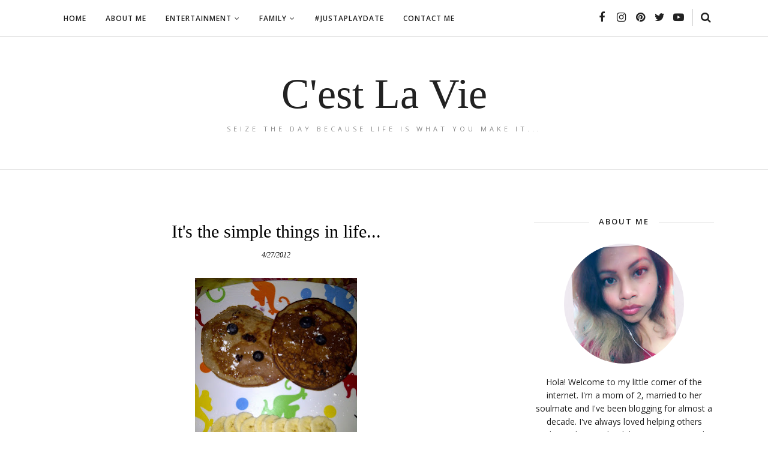

--- FILE ---
content_type: text/javascript; charset=UTF-8
request_url: http://www.cestlaviekarina.com/feeds/posts/summary/?callback=jQuery112009663181066243645_1769464479483&category=Running&max-results=5&alt=json-in-script
body_size: 13797
content:
// API callback
jQuery112009663181066243645_1769464479483({"version":"1.0","encoding":"UTF-8","feed":{"xmlns":"http://www.w3.org/2005/Atom","xmlns$openSearch":"http://a9.com/-/spec/opensearchrss/1.0/","xmlns$blogger":"http://schemas.google.com/blogger/2008","xmlns$georss":"http://www.georss.org/georss","xmlns$gd":"http://schemas.google.com/g/2005","xmlns$thr":"http://purl.org/syndication/thread/1.0","id":{"$t":"tag:blogger.com,1999:blog-6035127272008341583"},"updated":{"$t":"2026-01-26T05:55:55.049-05:00"},"category":[{"term":"Family"},{"term":"Reviews"},{"term":"Happiness"},{"term":"Life"},{"term":"Love"},{"term":"Blessed"},{"term":"fitfluential"},{"term":"Nyc"},{"term":"Fitness"},{"term":"My baby"},{"term":"Jellybean"},{"term":"Memories"},{"term":"Running"},{"term":"Rambling"},{"term":"Giveaway"},{"term":"Munchkin"},{"term":"Disney"},{"term":"Adventures"},{"term":"Review"},{"term":"Movies"},{"term":"Fun"},{"term":"Product Review"},{"term":"Birthday"},{"term":"Central Park"},{"term":"Family Fun"},{"term":"Holidays"},{"term":"movie"},{"term":"Weekend"},{"term":"Mexico"},{"term":"Baby Girl"},{"term":"Movie Night"},{"term":"Food"},{"term":"Friends"},{"term":"Runner"},{"term":"Photos"},{"term":"Toy Review"},{"term":"Randomness"},{"term":"Family Movie Night"},{"term":"Milestone"},{"term":"Momtrends"},{"term":"Exercise"},{"term":"Blogger Event"},{"term":"Travel"},{"term":"clothes"},{"term":"Toys"},{"term":"DIY"},{"term":"Fashion"},{"term":"Son"},{"term":"Husband"},{"term":"Hobbies"},{"term":"Shoes"},{"term":"Shopping"},{"term":"Family Movie"},{"term":"motivation"},{"term":"Baby"},{"term":"Entertainment"},{"term":"Product Reviews"},{"term":"Birthdays"},{"term":"Mom"},{"term":"Mom Runner"},{"term":"Movie Review"},{"term":"vlog"},{"term":"Disney Movie"},{"term":"Dvd"},{"term":"Fit Mom"},{"term":"Race"},{"term":"School"},{"term":"Weight Loss"},{"term":"Workout"},{"term":"Dad"},{"term":"Happy Birthday"},{"term":"Holiday"},{"term":"Mami"},{"term":"Snapshot Sunday"},{"term":"Sponsored"},{"term":"Starbucks"},{"term":"Tv Shows"},{"term":"Wish list"},{"term":"girlsgonesporty"},{"term":"Baby 2"},{"term":"Baby Bump"},{"term":"Blog Event"},{"term":"Holiday Season"},{"term":"Journey"},{"term":"My boys"},{"term":"Races"},{"term":"Sony Pictures"},{"term":"Allied Hispanic"},{"term":"Fit Latina"},{"term":"FitBlogNYC"},{"term":"FitFamily"},{"term":"Foodie"},{"term":"Halloween"},{"term":"Jakks Pacific"},{"term":"Music"},{"term":"Niece"},{"term":"Parents"},{"term":"Pixar"},{"term":"Spanish"},{"term":"Summer Vacation"},{"term":"Things To Do NYC"},{"term":"Valentines Day"},{"term":"goals"},{"term":"wishing"},{"term":"Back To School"},{"term":"Cupcakes"},{"term":"FitMom"},{"term":"Forever 21"},{"term":"Huggies"},{"term":"NYC Event"},{"term":"Ramblings"},{"term":"Sister"},{"term":"Soccer"},{"term":"beauty"},{"term":"quotes"},{"term":"sick"},{"term":"#JustAPlaydate"},{"term":"#JustAPlaydateNYC"},{"term":"Atkins 40"},{"term":"Blessing"},{"term":"Bump Update"},{"term":"Coffee"},{"term":"Daughter"},{"term":"Espanol"},{"term":"Etsy"},{"term":"Events"},{"term":"Fall"},{"term":"Family Activities"},{"term":"Healthy"},{"term":"Nintendo"},{"term":"Summer"},{"term":"Things To Do"},{"term":"Toy Reviews"},{"term":"Wednesday Wishlist"},{"term":"Wishlist"},{"term":"me"},{"term":"swaps"},{"term":"Atkins"},{"term":"BBNYC"},{"term":"Book"},{"term":"Books"},{"term":"Broken Toe"},{"term":"Christmas"},{"term":"Crafts"},{"term":"Event"},{"term":"Familia"},{"term":"Fathers Day"},{"term":"Gift Ideas"},{"term":"Holiday Gift Guide"},{"term":"Influenster"},{"term":"Jessy"},{"term":"Marvel"},{"term":"Micaela"},{"term":"Mizuno"},{"term":"Movie Fun"},{"term":"New York Baby Show"},{"term":"Runner Girl"},{"term":"Running Shoes"},{"term":"Shopaholic"},{"term":"Star Wars"},{"term":"Taekwondo"},{"term":"The Moms"},{"term":"Toy"},{"term":"Travel Blogger"},{"term":"Traveling Wednesdays"},{"term":"Update"},{"term":"Wednesday Wish List"},{"term":"expo"},{"term":"goodies"},{"term":"nailpolish"},{"term":"Accessories"},{"term":"Allied Hispanics"},{"term":"Anniversary"},{"term":"Babygirl"},{"term":"City Fun"},{"term":"Easter"},{"term":"Easter 2017"},{"term":"Easter Basket"},{"term":"Easter Fun"},{"term":"Family Vacation"},{"term":"Finding Dory"},{"term":"Fit Family"},{"term":"Half Marathon"},{"term":"Holiday Gift Guide 2015"},{"term":"Holiday Shopping"},{"term":"KidzVuz"},{"term":"Latina Mom Bloggers"},{"term":"Liberty Science Center"},{"term":"Marriage"},{"term":"Marz"},{"term":"Memory"},{"term":"Mexico 2016"},{"term":"Miguel"},{"term":"Movie Giveaway"},{"term":"Movie Theater"},{"term":"NYC Marathon"},{"term":"NYRRC"},{"term":"NaBloPoMo"},{"term":"Netflix"},{"term":"Oakley"},{"term":"Oriental Trading"},{"term":"Papi"},{"term":"Photography"},{"term":"Snapshot"},{"term":"Stroller"},{"term":"Summer Days"},{"term":"Technology"},{"term":"The Color Run"},{"term":"The Moms Networks"},{"term":"Theater"},{"term":"Toddler"},{"term":"Traveling"},{"term":"True Blood"},{"term":"kid movies"},{"term":"sad"},{"term":"sweatpink"},{"term":"#Ad"},{"term":"#CestLaVieTravels"},{"term":"AMNH"},{"term":"Allied Contigo"},{"term":"Ambasssador"},{"term":"Asics"},{"term":"Barnes \u0026 Nobles"},{"term":"Big Brother"},{"term":"Birthday Girl"},{"term":"Blogger"},{"term":"Blogger Bash"},{"term":"Blu Ray"},{"term":"Book Giveaway"},{"term":"Breastfeeding"},{"term":"Broadway"},{"term":"Children"},{"term":"City Life"},{"term":"College"},{"term":"Coney Island"},{"term":"DIY Cards"},{"term":"Designer Whey"},{"term":"Desserts"},{"term":"Diapers"},{"term":"Dreamworks"},{"term":"Easter Gift Guide"},{"term":"Family Entertainment"},{"term":"Featured"},{"term":"Flowers"},{"term":"Friday Fancies"},{"term":"Futbol"},{"term":"Games"},{"term":"Goofiness"},{"term":"Google"},{"term":"Growing Up"},{"term":"Halloween Fun"},{"term":"Happy New Year"},{"term":"Hasbro"},{"term":"Hurricane"},{"term":"Kickstarter Project"},{"term":"Kid Fashion"},{"term":"Kid Friendly"},{"term":"Kids"},{"term":"Latina Runner"},{"term":"Life Milestone"},{"term":"Lionsgate"},{"term":"Milestones"},{"term":"Mini 10K"},{"term":"Mizunos"},{"term":"Mommy"},{"term":"Mothers Day"},{"term":"Movie Reviews"},{"term":"Nail Polish"},{"term":"Orchestra"},{"term":"Pampers"},{"term":"Proud"},{"term":"Reebok"},{"term":"Saucony"},{"term":"Savings"},{"term":"School Supplies"},{"term":"Siblings"},{"term":"Sneakers"},{"term":"Spiderman"},{"term":"Spring"},{"term":"Strollers"},{"term":"Summer 2015"},{"term":"Summer Traveling"},{"term":"TMNT"},{"term":"TMNT 2"},{"term":"Tech"},{"term":"Thanksgiving"},{"term":"The Walking Dead"},{"term":"Toddler Fashion"},{"term":"Toddler Products"},{"term":"Toe Fracture"},{"term":"Vacation"},{"term":"Valentina"},{"term":"advice"},{"term":"brilliant run"},{"term":"getafterit"},{"term":"gossip"},{"term":"happy"},{"term":"princess"},{"term":"#Hotel3"},{"term":"#LLBLOG"},{"term":"#NY529Event"},{"term":"10K"},{"term":"2013"},{"term":"2014"},{"term":"3DS"},{"term":"Abuelito"},{"term":"Activewear"},{"term":"Ad"},{"term":"Baby Product"},{"term":"Baby Products"},{"term":"Baby Shoes"},{"term":"Baking"},{"term":"Beauty and The Beast"},{"term":"Blizzard"},{"term":"Blog Reviews"},{"term":"Blog award"},{"term":"Blogger Bash NYC 2014"},{"term":"Blogger Conference"},{"term":"Bookworm"},{"term":"Britax"},{"term":"Broadway Musical"},{"term":"Broadway Show"},{"term":"Brooklyn"},{"term":"Budget"},{"term":"Cactus"},{"term":"Cake"},{"term":"Campaign"},{"term":"Cancer"},{"term":"Celebration"},{"term":"Celebrations"},{"term":"City Adventures"},{"term":"Clorox"},{"term":"Coffee Lover"},{"term":"Comfort"},{"term":"Costumes"},{"term":"DIME"},{"term":"Dancing"},{"term":"Dessert"},{"term":"Dexter"},{"term":"Diet"},{"term":"Digital Copy"},{"term":"Disney Art Academy"},{"term":"Disney DIY"},{"term":"Disney Princess"},{"term":"Dreft"},{"term":"Dunkin Donuts"},{"term":"E-Book"},{"term":"Elena of Avalor"},{"term":"Entenmanns"},{"term":"Epson"},{"term":"Español"},{"term":"Family Adventures"},{"term":"Family Crafts"},{"term":"Family Friendly"},{"term":"Family Game Night"},{"term":"Family Movies"},{"term":"Fathers Day Gift Guide"},{"term":"Favorites"},{"term":"First Day Of School"},{"term":"Fit Blogger"},{"term":"Fit Kids"},{"term":"Fitness Magazine"},{"term":"Food Recipe"},{"term":"Friendship"},{"term":"Gel Kayano 21"},{"term":"Gift Card"},{"term":"Gift Guide"},{"term":"Gifts"},{"term":"Goal"},{"term":"Goliath Games"},{"term":"Gourmet Gift Baskets"},{"term":"Graduation"},{"term":"Grandma"},{"term":"Groupon"},{"term":"Groupon Coupons"},{"term":"Gym"},{"term":"Halloween Costume"},{"term":"Holiday Gift Guide 2014"},{"term":"Holiday Gift Guide 2016"},{"term":"Holiday Gift Guide 2019"},{"term":"Hosted"},{"term":"Hotel Transylvania 3"},{"term":"House Party"},{"term":"Ice Coffee"},{"term":"Jarlsberg"},{"term":"Jeans"},{"term":"Jewelry"},{"term":"Kid Activities"},{"term":"Kid Fun"},{"term":"Kid Influencers"},{"term":"Kid Movie"},{"term":"Kid Show"},{"term":"Kid Shows"},{"term":"Kid Toys"},{"term":"Latina"},{"term":"Latina Disney Mom"},{"term":"Latina Lifestyle Blogger"},{"term":"Lego"},{"term":"Legos"},{"term":"Made By Google"},{"term":"Madison Square Garden"},{"term":"Marvel Studios"},{"term":"Meet and Tweet"},{"term":"Merry Christmas"},{"term":"Mexico 2013"},{"term":"Mexico 2017"},{"term":"Mexico 2018"},{"term":"Mickey Mouse Clubhouse"},{"term":"Minted"},{"term":"Mizuno Running"},{"term":"Mom Life"},{"term":"Motherhood"},{"term":"Movie Screening"},{"term":"Movie Time"},{"term":"Must Have Products"},{"term":"My Birthday"},{"term":"My Commitment"},{"term":"NY529"},{"term":"NY529 College Savings Program"},{"term":"NYC Blogger"},{"term":"NYRR"},{"term":"National Coffee Day"},{"term":"National Donut Day"},{"term":"New Balance"},{"term":"New Year"},{"term":"New Years"},{"term":"New York Baby Show 2018"},{"term":"Nike"},{"term":"OOTD"},{"term":"October"},{"term":"Off Broadway"},{"term":"Orchestra Fashion Clothes"},{"term":"Party"},{"term":"Peter Rabbit"},{"term":"Pixelbook"},{"term":"Pixelbook Pen"},{"term":"Play Fair"},{"term":"Playdate"},{"term":"Pokemon"},{"term":"Pre-K"},{"term":"Pre-K Journey"},{"term":"Pregnancy"},{"term":"Printable"},{"term":"Printables"},{"term":"Product"},{"term":"Products"},{"term":"Proud Mom"},{"term":"Racing"},{"term":"Rainbow"},{"term":"Ralph Breaks The Internet"},{"term":"Recipe"},{"term":"Rockefeller Center"},{"term":"Rosca"},{"term":"Run"},{"term":"Running Shoe"},{"term":"Saving"},{"term":"Sesame Street"},{"term":"Sesame Street Live"},{"term":"Shoe Buy"},{"term":"Skylanders"},{"term":"Smores Frap"},{"term":"Snacks"},{"term":"Snow"},{"term":"Snow Storm"},{"term":"Soulmate"},{"term":"Speck Products"},{"term":"SpiderMan Homecoming"},{"term":"Spidey Bloggers"},{"term":"Sprinkles"},{"term":"Star Wars The Last Jedi"},{"term":"Summer 2017"},{"term":"Sunday Nights"},{"term":"Sweaters"},{"term":"Sweet Suite"},{"term":"Tangled"},{"term":"Target"},{"term":"TechSavvy"},{"term":"ThanksGiving 2015"},{"term":"ThanksGiving Day"},{"term":"The BFG"},{"term":"The Honest Company"},{"term":"The Lion Guard"},{"term":"The Little Mermaid"},{"term":"The Star"},{"term":"Three Kings Day"},{"term":"Tips"},{"term":"Toe"},{"term":"Travel Post"},{"term":"Treat"},{"term":"Turtle Lair"},{"term":"Urban Outfitters"},{"term":"Video Game"},{"term":"Video Games"},{"term":"Vlogging"},{"term":"Warner Bros Pictures"},{"term":"Watch"},{"term":"Water"},{"term":"Wave Rider 18"},{"term":"Winter"},{"term":"Zing"},{"term":"Zing Toys"},{"term":"blog conference"},{"term":"brother"},{"term":"candy"},{"term":"chocolate"},{"term":"graduate"},{"term":"healthy eating"},{"term":"horses"},{"term":"nails"},{"term":"thrifting"},{"term":"treats"},{"term":"weather"},{"term":"working out"},{"term":"#AvengersEndgame"},{"term":"#CTAPhotoNYC"},{"term":"#CTATravel"},{"term":"#DreamInColors"},{"term":"#EAEvents Social Suite"},{"term":"#JustABdayParty"},{"term":"#JustABrunchDate"},{"term":"#JustAPajamaParty"},{"term":"#JustAPoopParty"},{"term":"#MTBloggerLounge"},{"term":"#MTHaloFun"},{"term":"#MTNightOut"},{"term":"#NYisWild  City Fun"},{"term":"#NowMoreThanEver"},{"term":"#TallGirl"},{"term":"#ThankYouNurses"},{"term":"13 years old"},{"term":"13.1"},{"term":"17 months"},{"term":"2016"},{"term":"2017"},{"term":"2018"},{"term":"3 Kings Day"},{"term":"32"},{"term":"36 years"},{"term":"38"},{"term":"40"},{"term":"4th Of July"},{"term":"5 months"},{"term":"6 months"},{"term":"7 months"},{"term":"7th Grade"},{"term":"A Dogs Way Home"},{"term":"Abuelita"},{"term":"Accessory"},{"term":"Accident"},{"term":"AccuWeather"},{"term":"AccuWeather Ready"},{"term":"Achievements"},{"term":"Active Family"},{"term":"Active Kids"},{"term":"Adventures In Babysitting"},{"term":"Affordable"},{"term":"Air Wick"},{"term":"AirPods"},{"term":"Airport Shuttle"},{"term":"Aladdin"},{"term":"Allegiant"},{"term":"Amazon"},{"term":"Amazon Adevnture"},{"term":"American Girl"},{"term":"Amy Poehler's Smart  Girls"},{"term":"Announcements"},{"term":"Apartment"},{"term":"Apple"},{"term":"Apple Products"},{"term":"Arishi"},{"term":"Arrow"},{"term":"Art"},{"term":"Arthurs World"},{"term":"Arts And Crafts"},{"term":"Aunt"},{"term":"Autumn"},{"term":"Avengers"},{"term":"Avocado"},{"term":"Awesome"},{"term":"B-agile"},{"term":"BOB Stroller"},{"term":"BOB jogging stroller"},{"term":"Baby Fashion"},{"term":"Baby Must Have"},{"term":"Baby Show"},{"term":"Baby Show 2017"},{"term":"Baby Sister"},{"term":"Back 2 School Bash"},{"term":"Back To List"},{"term":"Back To School Bash"},{"term":"Back To School Fashion"},{"term":"Backpacks"},{"term":"Baked Potatoes"},{"term":"Ballerina Dreamer"},{"term":"Ballet"},{"term":"Balloons"},{"term":"Barclay Center"},{"term":"Bare Burger"},{"term":"Barre"},{"term":"Bars"},{"term":"Batman"},{"term":"Believe"},{"term":"Best Friend"},{"term":"Better Me"},{"term":"Beverage"},{"term":"Beyond Tablet"},{"term":"Bibs"},{"term":"Big Apple Circus"},{"term":"Big City Moms"},{"term":"Big Honcho Media"},{"term":"Birth Story"},{"term":"Birthday Party"},{"term":"Black Friday"},{"term":"Black Panther"},{"term":"Blessed. Love"},{"term":"Blog Life"},{"term":"Blogger Bash NYC 2015"},{"term":"Blogger Bash NYC 2016"},{"term":"Blogger Events"},{"term":"Blogger Life"},{"term":"Blogger Problems"},{"term":"Blogger fun"},{"term":"Bloglovin"},{"term":"Bone"},{"term":"Boosters"},{"term":"Boots"},{"term":"Bop It"},{"term":"Boston"},{"term":"Bottles"},{"term":"Boudreaux's Butt Paste"},{"term":"Bounty"},{"term":"Bout A Bout"},{"term":"Bow"},{"term":"Brand"},{"term":"Breyers"},{"term":"BrickHeadz"},{"term":"Bronx Zoo"},{"term":"Brooklyn Half Marathon"},{"term":"Brown Mom"},{"term":"Bucket List"},{"term":"CMOM"},{"term":"CMYK"},{"term":"Calico Critters"},{"term":"Call"},{"term":"Campus Book Rentals"},{"term":"Cancer Sucks"},{"term":"Canon"},{"term":"Captain America Civil War"},{"term":"Captain Jake and the never land pirates"},{"term":"Captain Marvel"},{"term":"Car Safety"},{"term":"Car Seat"},{"term":"Cardio"},{"term":"CareBears"},{"term":"Carnival"},{"term":"Cars"},{"term":"Cars 3"},{"term":"Cartoon"},{"term":"Cellphone Product"},{"term":"Charity"},{"term":"Check Up"},{"term":"Cheese"},{"term":"Chicco"},{"term":"Chick Fil A"},{"term":"Chick Fil A Mom Panel"},{"term":"Chihuahua"},{"term":"Child Gym"},{"term":"Children Presents"},{"term":"Children Safety"},{"term":"Children's Health Fund"},{"term":"Childrens Museum Of Manhattan"},{"term":"Chill"},{"term":"Chocolate Covered Strawberries"},{"term":"Christmas 2015"},{"term":"Christmas 2019"},{"term":"Christmas Tree"},{"term":"Cinderella"},{"term":"Cine"},{"term":"Cinnamon Rolls"},{"term":"Circus"},{"term":"Class of 2019. Pre-K"},{"term":"Classics"},{"term":"Clean House"},{"term":"Clif"},{"term":"Clif Bar"},{"term":"Clif Life"},{"term":"Coconut Water"},{"term":"Code"},{"term":"Coding"},{"term":"Coffee Addict"},{"term":"Cold"},{"term":"Cold Weather"},{"term":"Colors"},{"term":"Comfortable"},{"term":"Compression"},{"term":"Cookie Straw"},{"term":"Cookies"},{"term":"Cooking"},{"term":"Cool Places"},{"term":"Copyright"},{"term":"Cord Blood Banking"},{"term":"Core Power"},{"term":"Costume"},{"term":"Count Along Cash Register"},{"term":"Countdown"},{"term":"Couponing"},{"term":"Coupons"},{"term":"Course Collition"},{"term":"Cousins"},{"term":"Create 365"},{"term":"Crisis Hot Line"},{"term":"Cubetto"},{"term":"Cup"},{"term":"Curious George"},{"term":"Curves"},{"term":"Cyber Monday"},{"term":"Cycling"},{"term":"DVDS"},{"term":"Dad Runner"},{"term":"Dance"},{"term":"Daniel Tigers Neighborhood"},{"term":"Darkness"},{"term":"Date"},{"term":"Date Night"},{"term":"Daylight Saving"},{"term":"Dead Men Tell No Tales"},{"term":"Death"},{"term":"DeltaLabs"},{"term":"Deluxe Trolley"},{"term":"Depression"},{"term":"Detergent"},{"term":"Dia De Los Reyes"},{"term":"Dia Del Amor Y La Amistad"},{"term":"Dino Dig"},{"term":"Dinosaurs"},{"term":"Dinosaurs Among Us"},{"term":"Disinfecting Wipes"},{"term":"Disney Animation"},{"term":"Disney Books"},{"term":"Disney Dvd"},{"term":"Disney Fun"},{"term":"Disney Giveaway"},{"term":"Disney Junior"},{"term":"Disney Kids"},{"term":"DisneySMMC"},{"term":"Distressing"},{"term":"Dog"},{"term":"Dogman"},{"term":"Doll"},{"term":"Donut"},{"term":"Donuts"},{"term":"Dr.Seuss"},{"term":"Dracula"},{"term":"Dream"},{"term":"Dreams"},{"term":"Dress"},{"term":"Drink"},{"term":"Dry Erase"},{"term":"Duathlon"},{"term":"Dumbo"},{"term":"Early Man"},{"term":"Earthquake"},{"term":"Earths Best"},{"term":"Easter 2018"},{"term":"Education"},{"term":"Electronic Super Slam"},{"term":"Elementary School"},{"term":"Elkster"},{"term":"Elmo"},{"term":"Elsa"},{"term":"Embrace Your Curves"},{"term":"Emerald Midnight Run"},{"term":"Emergency Surgery"},{"term":"Engineer"},{"term":"Entemanns Little Bites"},{"term":"Entenmanns Little Bites"},{"term":"Every Time"},{"term":"Excitement"},{"term":"Experiences"},{"term":"Extreme Makeover Edition. Toy Review"},{"term":"Fairies"},{"term":"Fall 2015"},{"term":"Fall Look"},{"term":"Family Activity"},{"term":"Family Day"},{"term":"Family Event"},{"term":"Family Fun Activities"},{"term":"Family Night"},{"term":"Family Safety"},{"term":"Family Show"},{"term":"Family Tradition"},{"term":"Family Vlogger"},{"term":"Family Vloggers"},{"term":"Family Volunteer Day"},{"term":"Family time"},{"term":"Fancy Nancy"},{"term":"Fancy Strawberries"},{"term":"Fashion Blogger"},{"term":"Fashion Blogger Lifestyle Blogger"},{"term":"Fashion Showcase"},{"term":"Fasten"},{"term":"Father"},{"term":"Father's Day"},{"term":"February"},{"term":"Feliz Navidad"},{"term":"Finding Nemo"},{"term":"FirBlogNYC"},{"term":"Firetek Zeon Bow"},{"term":"First Moments"},{"term":"Fit Couple"},{"term":"Fit NYC KIds"},{"term":"Fit Snacks"},{"term":"FitDad"},{"term":"FitFlluential"},{"term":"FitMeFoundation"},{"term":"Fitkids"},{"term":"Fitness Classes"},{"term":"Fitness Tips"},{"term":"Flats"},{"term":"Flavors"},{"term":"FlipShade"},{"term":"Flu"},{"term":"Fogless Shower Mirror"},{"term":"Food Baskets"},{"term":"Food Blog"},{"term":"Food Blogger"},{"term":"Foods"},{"term":"Forever21"},{"term":"Foundation"},{"term":"Frankenstorm"},{"term":"Frap"},{"term":"Frappula"},{"term":"Free"},{"term":"Free Coffee"},{"term":"French Fashion"},{"term":"Fresh"},{"term":"Fresh Foam Arishi"},{"term":"FreshMadeNYC"},{"term":"Freshmatic Pure Automatic Spray"},{"term":"Frolic"},{"term":"Frozen"},{"term":"Frozen Pops"},{"term":"Fruit"},{"term":"FujiFilm"},{"term":"Fun Treats"},{"term":"Furry Friends"},{"term":"Future Runner"},{"term":"Future. Kids"},{"term":"GB Pockit"},{"term":"GPS"},{"term":"Game Night"},{"term":"Genie"},{"term":"Gerard Butler"},{"term":"Germs"},{"term":"Getting Gorgeous"},{"term":"Gift"},{"term":"Gift Baskets"},{"term":"Gift Guide 2015. Gift Ideas"},{"term":"Gift Idea"},{"term":"Girl Runner"},{"term":"Girls"},{"term":"Girls Night Out"},{"term":"GirlzNDollz"},{"term":"Glo Wubble"},{"term":"Glow Circle"},{"term":"Glow Toys"},{"term":"GlowSticks"},{"term":"Gnomes"},{"term":"Gods Of Egypt"},{"term":"Goldie \u0026 Bear"},{"term":"Good2Grow"},{"term":"Goodbye 2016"},{"term":"Goodbyes"},{"term":"Goodwill"},{"term":"Google Clips"},{"term":"Google's Be Internet Awesome Program"},{"term":"Goosebumps 2"},{"term":"Governors Island"},{"term":"Grandchildren"},{"term":"Grandpa"},{"term":"Grandparents"},{"term":"Greek"},{"term":"Green Toys"},{"term":"Greetings"},{"term":"Grossology"},{"term":"Gudetama"},{"term":"Gussy Gas"},{"term":"Gym Day"},{"term":"H20"},{"term":"HP"},{"term":"Hair"},{"term":"Hairstyle"},{"term":"Half Crazy"},{"term":"Half Marathoner"},{"term":"Halloween 2015"},{"term":"Halloween 2018"},{"term":"Halloween 2019"},{"term":"Halloween Candy"},{"term":"Halloween. Halloween Decorations"},{"term":"Halos"},{"term":"Handbag"},{"term":"Happiest 5K"},{"term":"Harmful Harvest"},{"term":"Hasbro Easter Basket"},{"term":"Hasbro Gaming"},{"term":"Health"},{"term":"Healthy Snacks"},{"term":"Heart"},{"term":"Hello Kitty"},{"term":"Hello Kitty \u0026 Friends"},{"term":"HelloKittyByOPI"},{"term":"Helmet"},{"term":"Hero"},{"term":"Higher Education"},{"term":"Hobo Bag"},{"term":"Hog Wild"},{"term":"Holiday 2016"},{"term":"Holiday Gift Guide 2017"},{"term":"Holiday Gift Guide 2018"},{"term":"Holiday Gift Idea"},{"term":"Holiday Ideas"},{"term":"Holiday Party"},{"term":"Holiday Season. Toys"},{"term":"Holiday Soiree 2016"},{"term":"Holiday Soiree 2017"},{"term":"Home Perro"},{"term":"Horizon Group USA"},{"term":"Hot Topic"},{"term":"Hotel Transylvania"},{"term":"Hulu Theater"},{"term":"Hydrate"},{"term":"I love You"},{"term":"IWipeOut"},{"term":"Ice Age"},{"term":"Ice Cream"},{"term":"Illusion"},{"term":"Im fit possible"},{"term":"Imagination"},{"term":"Incredibles 2"},{"term":"Infection"},{"term":"Injury"},{"term":"Inspiration"},{"term":"Instax"},{"term":"Interactive Board"},{"term":"Internet Safety"},{"term":"Introdducion"},{"term":"J.C.Cervantes"},{"term":"JCPMoms"},{"term":"JCPStyle"},{"term":"JCPenny"},{"term":"Jack"},{"term":"Jacob Davits Center"},{"term":"Jamie"},{"term":"Jasmine"},{"term":"Java Chip"},{"term":"Javie Flats"},{"term":"Jif"},{"term":"Jogging Stroller"},{"term":"Jojo Siwa"},{"term":"Journal"},{"term":"June"},{"term":"Jungle Jim"},{"term":"Jungle Jim A Musical Wildlife Adventure"},{"term":"Junior High School"},{"term":"Kangaroo"},{"term":"Kazoop"},{"term":"Kelloggs"},{"term":"Keurig"},{"term":"Kewl Kidz Paint"},{"term":"Kid Blogger"},{"term":"Kid DVD"},{"term":"Kid Dessert"},{"term":"Kid Event"},{"term":"Kid Events"},{"term":"Kid Game"},{"term":"Kid Gifting"},{"term":"Kid Gym"},{"term":"Kid Hair"},{"term":"Kid Parties"},{"term":"Kid Presents"},{"term":"Kid Product"},{"term":"Kid Safety"},{"term":"Kid Shoes"},{"term":"Kid Sports"},{"term":"Kid Theater"},{"term":"Kid Toy"},{"term":"Kid bloggers"},{"term":"KidCity Stores"},{"term":"KidVuz BTS"},{"term":"Kidmoto"},{"term":"Kids Fashion"},{"term":"Kids Toy"},{"term":"Kids cooking"},{"term":"Kidz Vuz Back 2 School Bash"},{"term":"KidzVutz"},{"term":"Kinder Joy"},{"term":"Kinder Joy Treat"},{"term":"KinderKind"},{"term":"King Kong"},{"term":"King Kong Broadway"},{"term":"Klout"},{"term":"Kung Fu Panda 3"},{"term":"LEGO BrickHeadz"},{"term":"LSC"},{"term":"LVL"},{"term":"La Ormiga"},{"term":"Labor Day Parties"},{"term":"Lamaze"},{"term":"Lanoosh"},{"term":"Latina Bloggers"},{"term":"Latina Creator"},{"term":"Latina Vlogger"},{"term":"Leap Movie"},{"term":"LeapFrog"},{"term":"LeapFrog Product Showcase 2016"},{"term":"LeapPad Platinum"},{"term":"LeapStart"},{"term":"Leaves"},{"term":"Lego BrickHeadz Easter Basket"},{"term":"Lenovo"},{"term":"Let It Go"},{"term":"Let's Dress Up"},{"term":"Letter"},{"term":"Life Rambles"},{"term":"Life. Munchkin"},{"term":"Lifestyle Blogger"},{"term":"Lifestyle Vlogger"},{"term":"Lightweight"},{"term":"Lil Shuckies"},{"term":"Lion King"},{"term":"List"},{"term":"Lite Poppers"},{"term":"Little  Bites"},{"term":"Little Sister"},{"term":"Live With Fire"},{"term":"LiveRadiantly"},{"term":"Lol Surprise"},{"term":"Lorna Jane"},{"term":"Los Pitufos"},{"term":"Lotion"},{"term":"Lullaby"},{"term":"Lululemon"},{"term":"Lung Cancer"},{"term":"Lush"},{"term":"Lutein"},{"term":"Luvs"},{"term":"MIB International"},{"term":"MTNIGHTOUT2"},{"term":"Mabels Labels"},{"term":"Mac"},{"term":"MacBook Pro"},{"term":"Magic"},{"term":"Magic Mike"},{"term":"Make An Impact"},{"term":"Makeup"},{"term":"Mamachic"},{"term":"Mamarazzi"},{"term":"Mamma Chia"},{"term":"Manhattan"},{"term":"Marathoner"},{"term":"March"},{"term":"Marika"},{"term":"Mario Brothers"},{"term":"Marvel Universe Live"},{"term":"May"},{"term":"Maybelline"},{"term":"Media"},{"term":"Media Event"},{"term":"Meditate"},{"term":"Mega Maui"},{"term":"Melody The Musical Turtle"},{"term":"Meme"},{"term":"Memory Lane"},{"term":"Mexican Music"},{"term":"Mexico 2015"},{"term":"Mexico 2019"},{"term":"Microbrews"},{"term":"Minnie Mouse"},{"term":"Mishaps"},{"term":"Mizuno Wave Running 21"},{"term":"Moana"},{"term":"Mom Blogger"},{"term":"Mom Bloggers"},{"term":"Mom Central"},{"term":"Mom Panel"},{"term":"Mom Problems"},{"term":"Mom Running"},{"term":"Mom Vlogger"},{"term":"MomCentral"},{"term":"MomEmpreneur"},{"term":"Moms Night Out"},{"term":"MomtrendsBST"},{"term":"MomtrendsBST 2016"},{"term":"MomtrendsBST 2017"},{"term":"MomtrendsBST 2018"},{"term":"MomtrendsSchool"},{"term":"Monday"},{"term":"Monet"},{"term":"Money Tips"},{"term":"Money Wise"},{"term":"Monster Trucks"},{"term":"Monthly Subscription"},{"term":"Moose Toys"},{"term":"Mother In Law"},{"term":"Motivational Monday"},{"term":"Movie Premiere"},{"term":"Movie Review."},{"term":"Movies Anywhere"},{"term":"Mugs"},{"term":"Munchkin Pail"},{"term":"Museum"},{"term":"Museum Day"},{"term":"Museum Of Natural History"},{"term":"Music Fun"},{"term":"Must haves"},{"term":"My LIfe"},{"term":"My Little Pony"},{"term":"My Mom"},{"term":"My Queen"},{"term":"My big Fat Greek Wedding 2"},{"term":"MyCharge"},{"term":"MyPrintly"},{"term":"MythBusters"},{"term":"NJ"},{"term":"NJ. Momtrends"},{"term":"NY 529 Direct College Savings"},{"term":"NYC Expo"},{"term":"NYC Fit Blogger"},{"term":"NYC Fun"},{"term":"NYC Life"},{"term":"NYC Runner"},{"term":"NYSC"},{"term":"NYTough"},{"term":"Nail Product"},{"term":"Name Bubbles"},{"term":"National Hug Day"},{"term":"Nativity Scene"},{"term":"Nature"},{"term":"Nature Cat"},{"term":"Neil deGrasse Tyson"},{"term":"Netflix Film"},{"term":"Networking"},{"term":"New"},{"term":"New Adventure"},{"term":"New Blog"},{"term":"New Decade"},{"term":"New Victory Theater"},{"term":"New Years Race"},{"term":"New York"},{"term":"New York City"},{"term":"Nibbly Bits"},{"term":"Night Out"},{"term":"Nightmare Before Christmas"},{"term":"Nikon"},{"term":"Ninja Turtles"},{"term":"Nintendo 2DS"},{"term":"Nintendo Fun"},{"term":"Nintendo Headquarters"},{"term":"Noche De Película"},{"term":"Non Gmo"},{"term":"Norm Of The North"},{"term":"Nostalgia"},{"term":"Notebook"},{"term":"November"},{"term":"Nurses"},{"term":"Nutritious Snacks"},{"term":"OPI"},{"term":"Okie Dokie"},{"term":"One month"},{"term":"Operation Smile"},{"term":"Orchestra French Fashion Clothes"},{"term":"Oreos"},{"term":"Organization"},{"term":"Organized"},{"term":"Overnight Oats"},{"term":"PBS"},{"term":"PLAYFAIRNY"},{"term":"POM Wonderful"},{"term":"Pads"},{"term":"Pampers Firsts"},{"term":"Pan Mexicano"},{"term":"Panda-a-Panda"},{"term":"Pandas"},{"term":"ParadiseVoxBox"},{"term":"Paramount"},{"term":"Paramount Pictures"},{"term":"Parent Advice"},{"term":"Parenthood"},{"term":"Parenting tip"},{"term":"Parents Magazine"},{"term":"Party Fun"},{"term":"Party Popteenies"},{"term":"Película"},{"term":"Peppy Pups"},{"term":"Periscope"},{"term":"Personalized Gift"},{"term":"Pet"},{"term":"Peter Rabbit 2"},{"term":"Philadelphia"},{"term":"Philips Avent"},{"term":"Phone Booth"},{"term":"Phone Case"},{"term":"Phone Case Review"},{"term":"Phone Product"},{"term":"Photography Tips"},{"term":"Pico De Gallo"},{"term":"Picture"},{"term":"Pictures"},{"term":"Pikachu"},{"term":"Pinkberry"},{"term":"Pinocchio"},{"term":"Pip's Island"},{"term":"Pirates Of The Caribbean"},{"term":"Pistachio"},{"term":"Piñata Fiesta"},{"term":"Piñatas"},{"term":"Planes"},{"term":"Planetarium"},{"term":"Planner"},{"term":"Play Fair 2017"},{"term":"Play Fair NY"},{"term":"Play dates"},{"term":"Playdates"},{"term":"Playmobil"},{"term":"Pokemon Detective Pikachu"},{"term":"Pokemon Go"},{"term":"Polar"},{"term":"Polar Bear"},{"term":"Pomegranate Guacamole"},{"term":"Pomegranates"},{"term":"Ponies"},{"term":"Pony Up! Festival"},{"term":"Poop Emoji"},{"term":"Poopeez"},{"term":"Pop Up Shop"},{"term":"Popped Passion"},{"term":"Post Baby"},{"term":"Potty Training"},{"term":"Powder"},{"term":"Pre School"},{"term":"Presents"},{"term":"Press Junket"},{"term":"Pretty Woman: The Musical"},{"term":"Primo Toys"},{"term":"Princess Mini Camp"},{"term":"Printing"},{"term":"Procastinator"},{"term":"Product Review."},{"term":"Product Showcase"},{"term":"Protective Gear"},{"term":"Protein"},{"term":"Protein Drink"},{"term":"Proud Daughter"},{"term":"Puppy Dog Pals"},{"term":"Purple"},{"term":"Put Me In The Story"},{"term":"Quakers Oats"},{"term":"Quinoa"},{"term":"R.I.P"},{"term":"R2 D2"},{"term":"RIP"},{"term":"Race For The Cure"},{"term":"Rachet and Clank"},{"term":"Racing Schedule"},{"term":"Raining"},{"term":"Raisels"},{"term":"Random"},{"term":"Rays Pizza"},{"term":"Read"},{"term":"Reading"},{"term":"Reads"},{"term":"Real Life"},{"term":"Recipes"},{"term":"Recycle"},{"term":"Red Hair"},{"term":"Reflection"},{"term":"Retro 4 miler"},{"term":"Reuse"},{"term":"Revenge Wears Prada"},{"term":"Revision"},{"term":"Rio 2"},{"term":"Rockabye Baby"},{"term":"Rocksbox"},{"term":"Royal Wedding"},{"term":"Rube Goldberg"},{"term":"Rube Goldberg Machine Contest"},{"term":"Rue21"},{"term":"Run As One"},{"term":"Runner Must Haves"},{"term":"Runners"},{"term":"Running Family"},{"term":"Running Guide"},{"term":"Running Mom"},{"term":"Runnning"},{"term":"SITCXChildrensClub"},{"term":"STEM"},{"term":"Sacrifice"},{"term":"Safety"},{"term":"Safety Tips"},{"term":"Sailing"},{"term":"Sally"},{"term":"Salonpas"},{"term":"Salvation Army"},{"term":"Samsung Galaxy Edge 7"},{"term":"Santa"},{"term":"Sara Lee Snacks"},{"term":"Scholarship"},{"term":"School Memories"},{"term":"School Trip"},{"term":"Science"},{"term":"Scoob"},{"term":"Scooby Doo"},{"term":"Scotland Race"},{"term":"Screen-Less Time"},{"term":"Scrub Bugs"},{"term":"Seasons"},{"term":"Secret Lair"},{"term":"Selena Quintanilla"},{"term":"Selfie"},{"term":"September"},{"term":"Sequel"},{"term":"Shakes"},{"term":"Sherlock Gnomes"},{"term":"Shoe Bling"},{"term":"Shoe Wear"},{"term":"Shop"},{"term":"Shopkins"},{"term":"Shopping Day"},{"term":"Show"},{"term":"Show Review"},{"term":"Shower Gel"},{"term":"Signature Sazon"},{"term":"Singing Belle"},{"term":"Skin Care"},{"term":"Skyscrapers"},{"term":"Slammers Snacks"},{"term":"Smari"},{"term":"Smell"},{"term":"Smurfs"},{"term":"Snack"},{"term":"Snackin Bites"},{"term":"Snacking"},{"term":"SnapChat"},{"term":"Snapt"},{"term":"Snow White"},{"term":"Soccer Mom"},{"term":"Social Media"},{"term":"Sococo"},{"term":"Softcup. Running"},{"term":"Sony"},{"term":"Sony Animation"},{"term":"Sophia The First"},{"term":"Space"},{"term":"Speck"},{"term":"Speck Product"},{"term":"Spibelt"},{"term":"Spiderman Far From Home"},{"term":"Spinmaster"},{"term":"Spirit Halloween"},{"term":"Spirit Halloween Store"},{"term":"Spirit Riding Free"},{"term":"Sprained Ankle"},{"term":"Spring Break"},{"term":"Spring Concert"},{"term":"Sprinkled With Care"},{"term":"Sprinkles Cupcakes"},{"term":"St.Patricks Day"},{"term":"StIvesSkin"},{"term":"Staples"},{"term":"Star Wars Rebels"},{"term":"Starbucks Does It Again"},{"term":"Stars"},{"term":"Stationary"},{"term":"Staycation"},{"term":"Stayfreshteam"},{"term":"Stealing"},{"term":"StickyLickIts"},{"term":"Sto"},{"term":"Stocking Stuffer"},{"term":"Stockings"},{"term":"Stomach Virus"},{"term":"Storytime Chess"},{"term":"Strawberries"},{"term":"Streaking"},{"term":"Stress"},{"term":"Stride Rite. Product Review"},{"term":"Stripes"},{"term":"Strolly"},{"term":"Sugar Skulls"},{"term":"Summer 2016"},{"term":"Summer 2018"},{"term":"Summer Fun"},{"term":"Summer Infant"},{"term":"Summer Infant 3D One"},{"term":"Summer Running"},{"term":"Summer Vacation 2019"},{"term":"Sunday"},{"term":"Super Mario Maker"},{"term":"Super Wubble Bubble"},{"term":"Surgery"},{"term":"Suri"},{"term":"Surprizamals. Easter Basket"},{"term":"SwaddleMe"},{"term":"Swag"},{"term":"Swedish Cottage Marionette Theater"},{"term":"Sweet Bread"},{"term":"Sweet Suite 2016"},{"term":"Sweets"},{"term":"TMNT Lair"},{"term":"TMNT Secrets Of The Sewer Exhibit"},{"term":"TPF Toys"},{"term":"TV Watching"},{"term":"Tangled Before Ever After"},{"term":"Tanks"},{"term":"Target Does It Again"},{"term":"Tax Season"},{"term":"Taxes"},{"term":"Taxi Car Service"},{"term":"Tea"},{"term":"Tech Review"},{"term":"Teen Life"},{"term":"Teen Sports"},{"term":"Teenage Son"},{"term":"Teens"},{"term":"Teletubbies"},{"term":"Tex-Mex"},{"term":"TexPlus"},{"term":"Thank You"},{"term":"Thanksgiving. Thanksgiving 2017"},{"term":"The Bachelor"},{"term":"The Duke"},{"term":"The Fire Keeper"},{"term":"The First Years"},{"term":"The Force Awakens"},{"term":"The Good Dinosaur"},{"term":"The Happy Planner"},{"term":"The Hunger Games"},{"term":"The Irish Fairy Door Company"},{"term":"The Jungle Book"},{"term":"The Lego Batman Movie"},{"term":"The Lightning Thief The Percy Jackson Musical"},{"term":"The Lion King"},{"term":"The Ride"},{"term":"The Room NYC"},{"term":"The Splat Collection"},{"term":"The Sticker Project"},{"term":"The Tour"},{"term":"Thor Ragnarok"},{"term":"Thoughts"},{"term":"Three Day Weekend"},{"term":"Thrifted"},{"term":"Tilapia"},{"term":"Time"},{"term":"Times Square"},{"term":"Toddler Fun"},{"term":"Toddler Life"},{"term":"Toddler Product"},{"term":"Toddler Shoes"},{"term":"Toddler Stroller"},{"term":"Toilet Tree Products"},{"term":"Tokidoki"},{"term":"Tomoson"},{"term":"Tournament"},{"term":"Toy Fair"},{"term":"Toy Fair NY"},{"term":"Toy Fun"},{"term":"Toy Ideas"},{"term":"Toy Story 4"},{"term":"ToyFairNY"},{"term":"Tradition"},{"term":"Traditions"},{"term":"Travel Adventures"},{"term":"Travel Systems"},{"term":"Travel Tuesday"},{"term":"Travel Wednesday"},{"term":"Travels"},{"term":"Treasure"},{"term":"Troll"},{"term":"Trolley"},{"term":"True Religion"},{"term":"Tsum"},{"term":"Tsums"},{"term":"TuTwist"},{"term":"Tuck Everlasting. Broadway Show"},{"term":"Turn Back Time"},{"term":"Tv show"},{"term":"Twelvelittle"},{"term":"Twilight"},{"term":"Twindollicious"},{"term":"Two Year Old"},{"term":"UPPAbaby"},{"term":"Ultra Marathon"},{"term":"Umbrella Stroller"},{"term":"Unboxing"},{"term":"Under Armour"},{"term":"Under The Sea"},{"term":"Unforgettable"},{"term":"Unicorn Popper"},{"term":"Unplug"},{"term":"Upper West Side"},{"term":"Urgent Care"},{"term":"Valentina Goes To School"},{"term":"Valentina Pacheco Turns 2"},{"term":"Valentina Pacheco Turns 4"},{"term":"Valentina Turns 6"},{"term":"Valentine"},{"term":"Valentines Day 2018"},{"term":"Vampirina"},{"term":"Video Juego"},{"term":"Videos"},{"term":"Viewing Party"},{"term":"Views"},{"term":"Violence"},{"term":"Virtual Race"},{"term":"Vision Board"},{"term":"Vision Board 2020"},{"term":"Vitamins"},{"term":"Vlogger"},{"term":"Vlogger Event"},{"term":"Vlogger Event. Toys"},{"term":"VoxBox"},{"term":"Walk Ride Rodeo"},{"term":"Walking Shoe"},{"term":"Walmart"},{"term":"Walmart Baby"},{"term":"Water Mark"},{"term":"Wave Inspire 12"},{"term":"Wave Rider 17"},{"term":"We Got This"},{"term":"Wearable Hydration Band"},{"term":"Wednesday Wisdom"},{"term":"Week"},{"term":"Weights"},{"term":"Welcome"},{"term":"Wellie Wishers"},{"term":"Wet Head"},{"term":"What's Beautiful"},{"term":"When I Grow Up"},{"term":"WiiU"},{"term":"Wipeout"},{"term":"Wireless"},{"term":"Wireless Charging Technology"},{"term":"Wish"},{"term":"Wish Upon A Star"},{"term":"Women Fashion"},{"term":"Women Shoe"},{"term":"Wonder Park"},{"term":"Words Of Wisdom"},{"term":"World Cup 2014"},{"term":"Writing"},{"term":"Wubble Ball"},{"term":"Wubble Ball."},{"term":"Wubble Fulla Marbles"},{"term":"Wubble Fulla Slime"},{"term":"Wubble X"},{"term":"WubbleX"},{"term":"Year 2020"},{"term":"Yeti Set Snow"},{"term":"Yo"},{"term":"YouTube"},{"term":"YouTuber"},{"term":"Young Kids"},{"term":"Yummy"},{"term":"Yurbuds"},{"term":"Zara"},{"term":"Zero Runner"},{"term":"Zombies"},{"term":"Zoo"},{"term":"ambassadors"},{"term":"baby tooth"},{"term":"bond"},{"term":"coffee nut"},{"term":"convertible car seats"},{"term":"dork"},{"term":"dress up"},{"term":"dresses"},{"term":"dvd release"},{"term":"election2012"},{"term":"fall fashion"},{"term":"girl fashion"},{"term":"gym rat"},{"term":"home cooking"},{"term":"homemade"},{"term":"honey nut"},{"term":"jonas"},{"term":"laptop"},{"term":"llblog"},{"term":"m\u0026m's"},{"term":"mail"},{"term":"milk"},{"term":"mustache"},{"term":"new Url"},{"term":"outifit"},{"term":"parenting"},{"term":"pizza"},{"term":"purchases"},{"term":"runchiquitarun"},{"term":"showerpill"},{"term":"snow blizzard"},{"term":"spoiled"},{"term":"sweet"},{"term":"tidbits"},{"term":"ugg"},{"term":"wicked wallies"},{"term":"winter 2016"},{"term":"you can do it"}],"title":{"type":"text","$t":"C'est La Vie"},"subtitle":{"type":"html","$t":"Seize the day because life is what you make it..."},"link":[{"rel":"http://schemas.google.com/g/2005#feed","type":"application/atom+xml","href":"http:\/\/www.cestlaviekarina.com\/feeds\/posts\/summary"},{"rel":"self","type":"application/atom+xml","href":"http:\/\/www.blogger.com\/feeds\/6035127272008341583\/posts\/summary?alt=json-in-script\u0026max-results=5\u0026category=Running"},{"rel":"alternate","type":"text/html","href":"http:\/\/www.cestlaviekarina.com\/search\/label\/Running"},{"rel":"hub","href":"http://pubsubhubbub.appspot.com/"},{"rel":"next","type":"application/atom+xml","href":"http:\/\/www.blogger.com\/feeds\/6035127272008341583\/posts\/summary?alt=json-in-script\u0026start-index=6\u0026max-results=5\u0026category=Running"}],"author":[{"name":{"$t":"Karina Pacheco"},"uri":{"$t":"http:\/\/www.blogger.com\/profile\/12776401232676286460"},"email":{"$t":"noreply@blogger.com"},"gd$image":{"rel":"http://schemas.google.com/g/2005#thumbnail","width":"16","height":"16","src":"https:\/\/img1.blogblog.com\/img\/b16-rounded.gif"}}],"generator":{"version":"7.00","uri":"http://www.blogger.com","$t":"Blogger"},"openSearch$totalResults":{"$t":"61"},"openSearch$startIndex":{"$t":"1"},"openSearch$itemsPerPage":{"$t":"5"},"entry":[{"id":{"$t":"tag:blogger.com,1999:blog-6035127272008341583.post-7467583775358142163"},"published":{"$t":"2020-01-14T10:44:00.000-05:00"},"updated":{"$t":"2020-01-15T09:28:47.795-05:00"},"category":[{"scheme":"http://www.blogger.com/atom/ns#","term":"Better Me"},{"scheme":"http://www.blogger.com/atom/ns#","term":"Healthy"},{"scheme":"http://www.blogger.com/atom/ns#","term":"Life"},{"scheme":"http://www.blogger.com/atom/ns#","term":"Mom Life"},{"scheme":"http://www.blogger.com/atom/ns#","term":"Runner"},{"scheme":"http://www.blogger.com/atom/ns#","term":"Running"},{"scheme":"http://www.blogger.com/atom/ns#","term":"Vision Board"},{"scheme":"http://www.blogger.com/atom/ns#","term":"Vision Board 2020"}],"title":{"type":"text","$t":"Vision Board 2020 - Sort Of :)"},"summary":{"type":"text","$t":"\n\n\n\n\nYou might have noticed that this isn't a vision board per se, but it's Vale's dry erase board and it shows a picture of herself and her friend Hannah. Which I thought was pretty cute, and also reminded me that friendship is definitely a good thing to have on a vision board. There's something important about nurturing a friendship and making sure you have solid people in your life. With that "},"link":[{"rel":"replies","type":"application/atom+xml","href":"http:\/\/www.cestlaviekarina.com\/feeds\/7467583775358142163\/comments\/default","title":"Post Comments"},{"rel":"replies","type":"text/html","href":"http:\/\/www.cestlaviekarina.com\/2020\/01\/vision-board-2020-sort-of.html#comment-form","title":"2 Comments"},{"rel":"edit","type":"application/atom+xml","href":"http:\/\/www.blogger.com\/feeds\/6035127272008341583\/posts\/default\/7467583775358142163"},{"rel":"self","type":"application/atom+xml","href":"http:\/\/www.blogger.com\/feeds\/6035127272008341583\/posts\/default\/7467583775358142163"},{"rel":"alternate","type":"text/html","href":"http:\/\/www.cestlaviekarina.com\/2020\/01\/vision-board-2020-sort-of.html","title":"Vision Board 2020 - Sort Of :)"}],"author":[{"name":{"$t":"Karina Pacheco"},"uri":{"$t":"http:\/\/www.blogger.com\/profile\/12776401232676286460"},"email":{"$t":"noreply@blogger.com"},"gd$image":{"rel":"http://schemas.google.com/g/2005#thumbnail","width":"16","height":"16","src":"https:\/\/img1.blogblog.com\/img\/b16-rounded.gif"}}],"media$thumbnail":{"xmlns$media":"http://search.yahoo.com/mrss/","url":"https:\/\/blogger.googleusercontent.com\/img\/b\/R29vZ2xl\/AVvXsEjTw3vygb3AGtmtyBzxBreRL0yOr2jWJE9cesU3MVMyQZSOTkzqrMVgkrDffxenVuvHI8lJWSvrSzuleejCu2VyGFLgvZxT4P-try5lsTCbCmpC8JZBh1GGg5ieQQytf3sIVqkMpbde2ck\/s72-c\/Screen+Shot+2020-01-06+at+1.09.39+PM.png","height":"72","width":"72"},"thr$total":{"$t":"2"}},{"id":{"$t":"tag:blogger.com,1999:blog-6035127272008341583.post-9082453441534077032"},"published":{"$t":"2018-03-22T05:15:00.000-04:00"},"updated":{"$t":"2018-06-18T03:45:47.437-04:00"},"category":[{"scheme":"http://www.blogger.com/atom/ns#","term":"FitBlogNYC"},{"scheme":"http://www.blogger.com/atom/ns#","term":"FitFamily"},{"scheme":"http://www.blogger.com/atom/ns#","term":"fitfluential"},{"scheme":"http://www.blogger.com/atom/ns#","term":"Fitness"},{"scheme":"http://www.blogger.com/atom/ns#","term":"NYRR"},{"scheme":"http://www.blogger.com/atom/ns#","term":"Races"},{"scheme":"http://www.blogger.com/atom/ns#","term":"Running"}],"title":{"type":"text","$t":"#RISINGNYRR HELPING INSPIRE THE FUTURE OF TOMORROW"},"summary":{"type":"text","$t":"\nDisclaimer: This is a sponsored post. All words and opinions expressed are 100% our own.\n\n\n\n\n\n\n\nBeing a fit family has always been one of our priorities, especially because I grew up with a dad who has always taught us the importance of being fit and active. Our main way of staying healthy and active has always been running. I was first introduced to the New York Road Runners Club at the age of "},"link":[{"rel":"replies","type":"application/atom+xml","href":"http:\/\/www.cestlaviekarina.com\/feeds\/9082453441534077032\/comments\/default","title":"Post Comments"},{"rel":"replies","type":"text/html","href":"http:\/\/www.cestlaviekarina.com\/2018\/03\/risingnyrr-helping-inspire-future-of.html#comment-form","title":"0 Comments"},{"rel":"edit","type":"application/atom+xml","href":"http:\/\/www.blogger.com\/feeds\/6035127272008341583\/posts\/default\/9082453441534077032"},{"rel":"self","type":"application/atom+xml","href":"http:\/\/www.blogger.com\/feeds\/6035127272008341583\/posts\/default\/9082453441534077032"},{"rel":"alternate","type":"text/html","href":"http:\/\/www.cestlaviekarina.com\/2018\/03\/risingnyrr-helping-inspire-future-of.html","title":"#RISINGNYRR HELPING INSPIRE THE FUTURE OF TOMORROW"}],"author":[{"name":{"$t":"Karina Pacheco"},"uri":{"$t":"http:\/\/www.blogger.com\/profile\/12776401232676286460"},"email":{"$t":"noreply@blogger.com"},"gd$image":{"rel":"http://schemas.google.com/g/2005#thumbnail","width":"16","height":"16","src":"https:\/\/img1.blogblog.com\/img\/b16-rounded.gif"}}],"media$thumbnail":{"xmlns$media":"http://search.yahoo.com/mrss/","url":"https:\/\/blogger.googleusercontent.com\/img\/b\/R29vZ2xl\/AVvXsEi9WZ28LkPkI1sIpmxNqmWh5p1_fJozd1o5iQwrQy6qkudLRzrraU5v_UdJsCZu1axLgltD1pVKtxXJMS3DxEyjExqJuKItiAwPSVAPmgMWbG5YuQpkHVi9DBcTGz4zOYWDZjxJcwmBW2k\/s72-c\/IMG_7388+copy.jpg","height":"72","width":"72"},"thr$total":{"$t":"0"}},{"id":{"$t":"tag:blogger.com,1999:blog-6035127272008341583.post-7061222756375467485"},"published":{"$t":"2017-12-13T04:12:00.000-05:00"},"updated":{"$t":"2018-03-26T01:04:35.614-04:00"},"category":[{"scheme":"http://www.blogger.com/atom/ns#","term":"Fit Mom"},{"scheme":"http://www.blogger.com/atom/ns#","term":"fitfluential"},{"scheme":"http://www.blogger.com/atom/ns#","term":"Fitness"},{"scheme":"http://www.blogger.com/atom/ns#","term":"Latina Runner"},{"scheme":"http://www.blogger.com/atom/ns#","term":"Mizuno Running"},{"scheme":"http://www.blogger.com/atom/ns#","term":"Mizuno Wave Running 21"},{"scheme":"http://www.blogger.com/atom/ns#","term":"Mom Running"},{"scheme":"http://www.blogger.com/atom/ns#","term":"Review"},{"scheme":"http://www.blogger.com/atom/ns#","term":"Reviews"},{"scheme":"http://www.blogger.com/atom/ns#","term":"Running"},{"scheme":"http://www.blogger.com/atom/ns#","term":"Running Shoe"}],"title":{"type":"text","$t":"A Great Shoe That Offers The Comfort Needed When Out On A Run - Mizuno Wave Rider 21 Review #FitFluential "},"summary":{"type":"text","$t":"\nDisclosure: \u0026nbsp;This is a sponsored conversation written by me on behalf of Mizuno. The opinions and text are all mine.\u0026nbsp;\n\n\n\n\n\nMizuno has done it again, this time with their newest running shoe.\u0026nbsp;\n\nMizuno Wave Rider 21 has come out and just in time for this holiday season.\u0026nbsp;\n\n\n\n\n\n\n\n\nI've been a big Mizuno Wave Rider fan since 2013, when I got to try the Mizuno Wave Rider 17 and got"},"link":[{"rel":"replies","type":"application/atom+xml","href":"http:\/\/www.cestlaviekarina.com\/feeds\/7061222756375467485\/comments\/default","title":"Post Comments"},{"rel":"replies","type":"text/html","href":"http:\/\/www.cestlaviekarina.com\/2017\/12\/a-great-shoe-that-offers-comfort-needed.html#comment-form","title":"2 Comments"},{"rel":"edit","type":"application/atom+xml","href":"http:\/\/www.blogger.com\/feeds\/6035127272008341583\/posts\/default\/7061222756375467485"},{"rel":"self","type":"application/atom+xml","href":"http:\/\/www.blogger.com\/feeds\/6035127272008341583\/posts\/default\/7061222756375467485"},{"rel":"alternate","type":"text/html","href":"http:\/\/www.cestlaviekarina.com\/2017\/12\/a-great-shoe-that-offers-comfort-needed.html","title":"A Great Shoe That Offers The Comfort Needed When Out On A Run - Mizuno Wave Rider 21 Review #FitFluential "}],"author":[{"name":{"$t":"Karina Pacheco"},"uri":{"$t":"http:\/\/www.blogger.com\/profile\/12776401232676286460"},"email":{"$t":"noreply@blogger.com"},"gd$image":{"rel":"http://schemas.google.com/g/2005#thumbnail","width":"16","height":"16","src":"https:\/\/img1.blogblog.com\/img\/b16-rounded.gif"}}],"media$thumbnail":{"xmlns$media":"http://search.yahoo.com/mrss/","url":"https:\/\/blogger.googleusercontent.com\/img\/b\/R29vZ2xl\/AVvXsEiK7XiYlQ8lS60l9x740URx1fQmceKp6uUUu2_6OalY4NK43LIDHULfBYRCkRCls45WWrQTaG7GDlEP7ys_t_XaeITE-uKXOsxK50jaBHbL0KmwqoVn7arqrdthSEV4QIhSoEVxUeK0lXY\/s72-c\/IMG_4964.jpg","height":"72","width":"72"},"thr$total":{"$t":"2"}},{"id":{"$t":"tag:blogger.com,1999:blog-6035127272008341583.post-5111182577441877065"},"published":{"$t":"2017-01-09T12:00:00.000-05:00"},"updated":{"$t":"2017-01-09T12:00:15.823-05:00"},"category":[{"scheme":"http://www.blogger.com/atom/ns#","term":"fitfluential"},{"scheme":"http://www.blogger.com/atom/ns#","term":"Fitness"},{"scheme":"http://www.blogger.com/atom/ns#","term":"Fitness Tips"},{"scheme":"http://www.blogger.com/atom/ns#","term":"girlsgonesporty"},{"scheme":"http://www.blogger.com/atom/ns#","term":"Gym"},{"scheme":"http://www.blogger.com/atom/ns#","term":"Healthy"},{"scheme":"http://www.blogger.com/atom/ns#","term":"Mom Runner"},{"scheme":"http://www.blogger.com/atom/ns#","term":"Runner"},{"scheme":"http://www.blogger.com/atom/ns#","term":"Running"},{"scheme":"http://www.blogger.com/atom/ns#","term":"sweatpink"},{"scheme":"http://www.blogger.com/atom/ns#","term":"Tips"},{"scheme":"http://www.blogger.com/atom/ns#","term":"Workout"}],"title":{"type":"text","$t":"Motivational Monday - You Deserve The Best YOU Possible "},"summary":{"type":"text","$t":"\n\n\n\nAs the new year begins I know that Fitness is a top resolution on all of our lists and I say ours, because it is also one of my top resolutions for this 2017. I'm planning to participate in my first post broken toe race and that way come back to the sport that I love so dearly.\n\nI also know how hard it can be to go for your first run or going to step foot at the gym for the first time.\n\nBut "},"link":[{"rel":"replies","type":"application/atom+xml","href":"http:\/\/www.cestlaviekarina.com\/feeds\/5111182577441877065\/comments\/default","title":"Post Comments"},{"rel":"replies","type":"text/html","href":"http:\/\/www.cestlaviekarina.com\/2017\/01\/motivational-monday-you-deserve-best.html#comment-form","title":"0 Comments"},{"rel":"edit","type":"application/atom+xml","href":"http:\/\/www.blogger.com\/feeds\/6035127272008341583\/posts\/default\/5111182577441877065"},{"rel":"self","type":"application/atom+xml","href":"http:\/\/www.blogger.com\/feeds\/6035127272008341583\/posts\/default\/5111182577441877065"},{"rel":"alternate","type":"text/html","href":"http:\/\/www.cestlaviekarina.com\/2017\/01\/motivational-monday-you-deserve-best.html","title":"Motivational Monday - You Deserve The Best YOU Possible "}],"author":[{"name":{"$t":"Karina Pacheco"},"uri":{"$t":"http:\/\/www.blogger.com\/profile\/12776401232676286460"},"email":{"$t":"noreply@blogger.com"},"gd$image":{"rel":"http://schemas.google.com/g/2005#thumbnail","width":"16","height":"16","src":"https:\/\/img1.blogblog.com\/img\/b16-rounded.gif"}}],"media$thumbnail":{"xmlns$media":"http://search.yahoo.com/mrss/","url":"https:\/\/blogger.googleusercontent.com\/img\/b\/R29vZ2xl\/AVvXsEgZMRPOIYkx6qBxtBmn7XTOOe1eTcs6mQI7pD8Kvc-1CDsv-F8rcsZIjXW1nQ4vcDoVxWK2HPCxFgnmtlDxXHTBDPOVnoGc46nqITDczTxhgh6VUMdz4zvEn95mzR4Q6774a4S_l2klKpM\/s72-c\/3994df0fd9644f8e51821edef4f56711.jpg","height":"72","width":"72"},"thr$total":{"$t":"0"}},{"id":{"$t":"tag:blogger.com,1999:blog-6035127272008341583.post-2876932617067269565"},"published":{"$t":"2016-09-29T16:00:00.000-04:00"},"updated":{"$t":"2016-09-29T16:00:08.105-04:00"},"category":[{"scheme":"http://www.blogger.com/atom/ns#","term":"Fitness"},{"scheme":"http://www.blogger.com/atom/ns#","term":"Kickstarter Project"},{"scheme":"http://www.blogger.com/atom/ns#","term":"LVL"},{"scheme":"http://www.blogger.com/atom/ns#","term":"Running"},{"scheme":"http://www.blogger.com/atom/ns#","term":"Wearable Hydration Band"}],"title":{"type":"text","$t":"LVL The First Wearable Hydration Band "},"summary":{"type":"text","$t":"\n\n\n\nAre you ready for the first ever wearable bracelet to accurately measure hydration in real time?\n\nWell, that is exactly what LVL (pronounced Level) is and does.\n\nI know I'm not the only that has dreamed about finding an easier way of keeping track of my hydration.\n\n\n\n\nHow many times have you felt tired while training?\u0026nbsp;\n\nIt can be a lot of things and one of them includes your body not "},"link":[{"rel":"replies","type":"application/atom+xml","href":"http:\/\/www.cestlaviekarina.com\/feeds\/2876932617067269565\/comments\/default","title":"Post Comments"},{"rel":"replies","type":"text/html","href":"http:\/\/www.cestlaviekarina.com\/2016\/09\/lvl-first-wearable-hydration-band.html#comment-form","title":"28 Comments"},{"rel":"edit","type":"application/atom+xml","href":"http:\/\/www.blogger.com\/feeds\/6035127272008341583\/posts\/default\/2876932617067269565"},{"rel":"self","type":"application/atom+xml","href":"http:\/\/www.blogger.com\/feeds\/6035127272008341583\/posts\/default\/2876932617067269565"},{"rel":"alternate","type":"text/html","href":"http:\/\/www.cestlaviekarina.com\/2016\/09\/lvl-first-wearable-hydration-band.html","title":"LVL The First Wearable Hydration Band "}],"author":[{"name":{"$t":"Karina Pacheco"},"uri":{"$t":"http:\/\/www.blogger.com\/profile\/12776401232676286460"},"email":{"$t":"noreply@blogger.com"},"gd$image":{"rel":"http://schemas.google.com/g/2005#thumbnail","width":"16","height":"16","src":"https:\/\/img1.blogblog.com\/img\/b16-rounded.gif"}}],"media$thumbnail":{"xmlns$media":"http://search.yahoo.com/mrss/","url":"https:\/\/blogger.googleusercontent.com\/img\/b\/R29vZ2xl\/AVvXsEgFIA3tbcqYCXBTAUdnSKFDHoWGHgoC3ltc4j4QMcEAp-FPrCrhZ09w1uI7eJPy6obTNPVVsUIpCqkdh6pPFzriK1M4WJe77N40XNJ1hb4nAzZalOuVJxEab5riypIPQbmqnoHKBlO9APQ\/s72-c\/Screen+Shot+2016-09-29+at+2.43.15+AM.png","height":"72","width":"72"},"thr$total":{"$t":"28"}}]}});

--- FILE ---
content_type: text/javascript; charset=UTF-8
request_url: http://www.cestlaviekarina.com/feeds/posts/summary/?callback=jQuery112009663181066243645_1769464479482&category=Nyc&max-results=5&alt=json-in-script
body_size: 13432
content:
// API callback
jQuery112009663181066243645_1769464479482({"version":"1.0","encoding":"UTF-8","feed":{"xmlns":"http://www.w3.org/2005/Atom","xmlns$openSearch":"http://a9.com/-/spec/opensearchrss/1.0/","xmlns$blogger":"http://schemas.google.com/blogger/2008","xmlns$georss":"http://www.georss.org/georss","xmlns$gd":"http://schemas.google.com/g/2005","xmlns$thr":"http://purl.org/syndication/thread/1.0","id":{"$t":"tag:blogger.com,1999:blog-6035127272008341583"},"updated":{"$t":"2026-01-26T05:55:55.049-05:00"},"category":[{"term":"Family"},{"term":"Reviews"},{"term":"Happiness"},{"term":"Life"},{"term":"Love"},{"term":"Blessed"},{"term":"fitfluential"},{"term":"Nyc"},{"term":"Fitness"},{"term":"My baby"},{"term":"Jellybean"},{"term":"Memories"},{"term":"Running"},{"term":"Rambling"},{"term":"Giveaway"},{"term":"Munchkin"},{"term":"Disney"},{"term":"Adventures"},{"term":"Review"},{"term":"Movies"},{"term":"Fun"},{"term":"Product Review"},{"term":"Birthday"},{"term":"Central Park"},{"term":"Family Fun"},{"term":"Holidays"},{"term":"movie"},{"term":"Weekend"},{"term":"Mexico"},{"term":"Baby Girl"},{"term":"Movie Night"},{"term":"Food"},{"term":"Friends"},{"term":"Runner"},{"term":"Photos"},{"term":"Toy Review"},{"term":"Randomness"},{"term":"Family Movie Night"},{"term":"Milestone"},{"term":"Momtrends"},{"term":"Exercise"},{"term":"Blogger Event"},{"term":"Travel"},{"term":"clothes"},{"term":"Toys"},{"term":"DIY"},{"term":"Fashion"},{"term":"Son"},{"term":"Husband"},{"term":"Hobbies"},{"term":"Shoes"},{"term":"Shopping"},{"term":"Family Movie"},{"term":"motivation"},{"term":"Baby"},{"term":"Entertainment"},{"term":"Product Reviews"},{"term":"Birthdays"},{"term":"Mom"},{"term":"Mom Runner"},{"term":"Movie Review"},{"term":"vlog"},{"term":"Disney Movie"},{"term":"Dvd"},{"term":"Fit Mom"},{"term":"Race"},{"term":"School"},{"term":"Weight Loss"},{"term":"Workout"},{"term":"Dad"},{"term":"Happy Birthday"},{"term":"Holiday"},{"term":"Mami"},{"term":"Snapshot Sunday"},{"term":"Sponsored"},{"term":"Starbucks"},{"term":"Tv Shows"},{"term":"Wish list"},{"term":"girlsgonesporty"},{"term":"Baby 2"},{"term":"Baby Bump"},{"term":"Blog Event"},{"term":"Holiday Season"},{"term":"Journey"},{"term":"My boys"},{"term":"Races"},{"term":"Sony Pictures"},{"term":"Allied Hispanic"},{"term":"Fit Latina"},{"term":"FitBlogNYC"},{"term":"FitFamily"},{"term":"Foodie"},{"term":"Halloween"},{"term":"Jakks Pacific"},{"term":"Music"},{"term":"Niece"},{"term":"Parents"},{"term":"Pixar"},{"term":"Spanish"},{"term":"Summer Vacation"},{"term":"Things To Do NYC"},{"term":"Valentines Day"},{"term":"goals"},{"term":"wishing"},{"term":"Back To School"},{"term":"Cupcakes"},{"term":"FitMom"},{"term":"Forever 21"},{"term":"Huggies"},{"term":"NYC Event"},{"term":"Ramblings"},{"term":"Sister"},{"term":"Soccer"},{"term":"beauty"},{"term":"quotes"},{"term":"sick"},{"term":"#JustAPlaydate"},{"term":"#JustAPlaydateNYC"},{"term":"Atkins 40"},{"term":"Blessing"},{"term":"Bump Update"},{"term":"Coffee"},{"term":"Daughter"},{"term":"Espanol"},{"term":"Etsy"},{"term":"Events"},{"term":"Fall"},{"term":"Family Activities"},{"term":"Healthy"},{"term":"Nintendo"},{"term":"Summer"},{"term":"Things To Do"},{"term":"Toy Reviews"},{"term":"Wednesday Wishlist"},{"term":"Wishlist"},{"term":"me"},{"term":"swaps"},{"term":"Atkins"},{"term":"BBNYC"},{"term":"Book"},{"term":"Books"},{"term":"Broken Toe"},{"term":"Christmas"},{"term":"Crafts"},{"term":"Event"},{"term":"Familia"},{"term":"Fathers Day"},{"term":"Gift Ideas"},{"term":"Holiday Gift Guide"},{"term":"Influenster"},{"term":"Jessy"},{"term":"Marvel"},{"term":"Micaela"},{"term":"Mizuno"},{"term":"Movie Fun"},{"term":"New York Baby Show"},{"term":"Runner Girl"},{"term":"Running Shoes"},{"term":"Shopaholic"},{"term":"Star Wars"},{"term":"Taekwondo"},{"term":"The Moms"},{"term":"Toy"},{"term":"Travel Blogger"},{"term":"Traveling Wednesdays"},{"term":"Update"},{"term":"Wednesday Wish List"},{"term":"expo"},{"term":"goodies"},{"term":"nailpolish"},{"term":"Accessories"},{"term":"Allied Hispanics"},{"term":"Anniversary"},{"term":"Babygirl"},{"term":"City Fun"},{"term":"Easter"},{"term":"Easter 2017"},{"term":"Easter Basket"},{"term":"Easter Fun"},{"term":"Family Vacation"},{"term":"Finding Dory"},{"term":"Fit Family"},{"term":"Half Marathon"},{"term":"Holiday Gift Guide 2015"},{"term":"Holiday Shopping"},{"term":"KidzVuz"},{"term":"Latina Mom Bloggers"},{"term":"Liberty Science Center"},{"term":"Marriage"},{"term":"Marz"},{"term":"Memory"},{"term":"Mexico 2016"},{"term":"Miguel"},{"term":"Movie Giveaway"},{"term":"Movie Theater"},{"term":"NYC Marathon"},{"term":"NYRRC"},{"term":"NaBloPoMo"},{"term":"Netflix"},{"term":"Oakley"},{"term":"Oriental Trading"},{"term":"Papi"},{"term":"Photography"},{"term":"Snapshot"},{"term":"Stroller"},{"term":"Summer Days"},{"term":"Technology"},{"term":"The Color Run"},{"term":"The Moms Networks"},{"term":"Theater"},{"term":"Toddler"},{"term":"Traveling"},{"term":"True Blood"},{"term":"kid movies"},{"term":"sad"},{"term":"sweatpink"},{"term":"#Ad"},{"term":"#CestLaVieTravels"},{"term":"AMNH"},{"term":"Allied Contigo"},{"term":"Ambasssador"},{"term":"Asics"},{"term":"Barnes \u0026 Nobles"},{"term":"Big Brother"},{"term":"Birthday Girl"},{"term":"Blogger"},{"term":"Blogger Bash"},{"term":"Blu Ray"},{"term":"Book Giveaway"},{"term":"Breastfeeding"},{"term":"Broadway"},{"term":"Children"},{"term":"City Life"},{"term":"College"},{"term":"Coney Island"},{"term":"DIY Cards"},{"term":"Designer Whey"},{"term":"Desserts"},{"term":"Diapers"},{"term":"Dreamworks"},{"term":"Easter Gift Guide"},{"term":"Family Entertainment"},{"term":"Featured"},{"term":"Flowers"},{"term":"Friday Fancies"},{"term":"Futbol"},{"term":"Games"},{"term":"Goofiness"},{"term":"Google"},{"term":"Growing Up"},{"term":"Halloween Fun"},{"term":"Happy New Year"},{"term":"Hasbro"},{"term":"Hurricane"},{"term":"Kickstarter Project"},{"term":"Kid Fashion"},{"term":"Kid Friendly"},{"term":"Kids"},{"term":"Latina Runner"},{"term":"Life Milestone"},{"term":"Lionsgate"},{"term":"Milestones"},{"term":"Mini 10K"},{"term":"Mizunos"},{"term":"Mommy"},{"term":"Mothers Day"},{"term":"Movie Reviews"},{"term":"Nail Polish"},{"term":"Orchestra"},{"term":"Pampers"},{"term":"Proud"},{"term":"Reebok"},{"term":"Saucony"},{"term":"Savings"},{"term":"School Supplies"},{"term":"Siblings"},{"term":"Sneakers"},{"term":"Spiderman"},{"term":"Spring"},{"term":"Strollers"},{"term":"Summer 2015"},{"term":"Summer Traveling"},{"term":"TMNT"},{"term":"TMNT 2"},{"term":"Tech"},{"term":"Thanksgiving"},{"term":"The Walking Dead"},{"term":"Toddler Fashion"},{"term":"Toddler Products"},{"term":"Toe Fracture"},{"term":"Vacation"},{"term":"Valentina"},{"term":"advice"},{"term":"brilliant run"},{"term":"getafterit"},{"term":"gossip"},{"term":"happy"},{"term":"princess"},{"term":"#Hotel3"},{"term":"#LLBLOG"},{"term":"#NY529Event"},{"term":"10K"},{"term":"2013"},{"term":"2014"},{"term":"3DS"},{"term":"Abuelito"},{"term":"Activewear"},{"term":"Ad"},{"term":"Baby Product"},{"term":"Baby Products"},{"term":"Baby Shoes"},{"term":"Baking"},{"term":"Beauty and The Beast"},{"term":"Blizzard"},{"term":"Blog Reviews"},{"term":"Blog award"},{"term":"Blogger Bash NYC 2014"},{"term":"Blogger Conference"},{"term":"Bookworm"},{"term":"Britax"},{"term":"Broadway Musical"},{"term":"Broadway Show"},{"term":"Brooklyn"},{"term":"Budget"},{"term":"Cactus"},{"term":"Cake"},{"term":"Campaign"},{"term":"Cancer"},{"term":"Celebration"},{"term":"Celebrations"},{"term":"City Adventures"},{"term":"Clorox"},{"term":"Coffee Lover"},{"term":"Comfort"},{"term":"Costumes"},{"term":"DIME"},{"term":"Dancing"},{"term":"Dessert"},{"term":"Dexter"},{"term":"Diet"},{"term":"Digital Copy"},{"term":"Disney Art Academy"},{"term":"Disney DIY"},{"term":"Disney Princess"},{"term":"Dreft"},{"term":"Dunkin Donuts"},{"term":"E-Book"},{"term":"Elena of Avalor"},{"term":"Entenmanns"},{"term":"Epson"},{"term":"Español"},{"term":"Family Adventures"},{"term":"Family Crafts"},{"term":"Family Friendly"},{"term":"Family Game Night"},{"term":"Family Movies"},{"term":"Fathers Day Gift Guide"},{"term":"Favorites"},{"term":"First Day Of School"},{"term":"Fit Blogger"},{"term":"Fit Kids"},{"term":"Fitness Magazine"},{"term":"Food Recipe"},{"term":"Friendship"},{"term":"Gel Kayano 21"},{"term":"Gift Card"},{"term":"Gift Guide"},{"term":"Gifts"},{"term":"Goal"},{"term":"Goliath Games"},{"term":"Gourmet Gift Baskets"},{"term":"Graduation"},{"term":"Grandma"},{"term":"Groupon"},{"term":"Groupon Coupons"},{"term":"Gym"},{"term":"Halloween Costume"},{"term":"Holiday Gift Guide 2014"},{"term":"Holiday Gift Guide 2016"},{"term":"Holiday Gift Guide 2019"},{"term":"Hosted"},{"term":"Hotel Transylvania 3"},{"term":"House Party"},{"term":"Ice Coffee"},{"term":"Jarlsberg"},{"term":"Jeans"},{"term":"Jewelry"},{"term":"Kid Activities"},{"term":"Kid Fun"},{"term":"Kid Influencers"},{"term":"Kid Movie"},{"term":"Kid Show"},{"term":"Kid Shows"},{"term":"Kid Toys"},{"term":"Latina"},{"term":"Latina Disney Mom"},{"term":"Latina Lifestyle Blogger"},{"term":"Lego"},{"term":"Legos"},{"term":"Made By Google"},{"term":"Madison Square Garden"},{"term":"Marvel Studios"},{"term":"Meet and Tweet"},{"term":"Merry Christmas"},{"term":"Mexico 2013"},{"term":"Mexico 2017"},{"term":"Mexico 2018"},{"term":"Mickey Mouse Clubhouse"},{"term":"Minted"},{"term":"Mizuno Running"},{"term":"Mom Life"},{"term":"Motherhood"},{"term":"Movie Screening"},{"term":"Movie Time"},{"term":"Must Have Products"},{"term":"My Birthday"},{"term":"My Commitment"},{"term":"NY529"},{"term":"NY529 College Savings Program"},{"term":"NYC Blogger"},{"term":"NYRR"},{"term":"National Coffee Day"},{"term":"National Donut Day"},{"term":"New Balance"},{"term":"New Year"},{"term":"New Years"},{"term":"New York Baby Show 2018"},{"term":"Nike"},{"term":"OOTD"},{"term":"October"},{"term":"Off Broadway"},{"term":"Orchestra Fashion Clothes"},{"term":"Party"},{"term":"Peter Rabbit"},{"term":"Pixelbook"},{"term":"Pixelbook Pen"},{"term":"Play Fair"},{"term":"Playdate"},{"term":"Pokemon"},{"term":"Pre-K"},{"term":"Pre-K Journey"},{"term":"Pregnancy"},{"term":"Printable"},{"term":"Printables"},{"term":"Product"},{"term":"Products"},{"term":"Proud Mom"},{"term":"Racing"},{"term":"Rainbow"},{"term":"Ralph Breaks The Internet"},{"term":"Recipe"},{"term":"Rockefeller Center"},{"term":"Rosca"},{"term":"Run"},{"term":"Running Shoe"},{"term":"Saving"},{"term":"Sesame Street"},{"term":"Sesame Street Live"},{"term":"Shoe Buy"},{"term":"Skylanders"},{"term":"Smores Frap"},{"term":"Snacks"},{"term":"Snow"},{"term":"Snow Storm"},{"term":"Soulmate"},{"term":"Speck Products"},{"term":"SpiderMan Homecoming"},{"term":"Spidey Bloggers"},{"term":"Sprinkles"},{"term":"Star Wars The Last Jedi"},{"term":"Summer 2017"},{"term":"Sunday Nights"},{"term":"Sweaters"},{"term":"Sweet Suite"},{"term":"Tangled"},{"term":"Target"},{"term":"TechSavvy"},{"term":"ThanksGiving 2015"},{"term":"ThanksGiving Day"},{"term":"The BFG"},{"term":"The Honest Company"},{"term":"The Lion Guard"},{"term":"The Little Mermaid"},{"term":"The Star"},{"term":"Three Kings Day"},{"term":"Tips"},{"term":"Toe"},{"term":"Travel Post"},{"term":"Treat"},{"term":"Turtle Lair"},{"term":"Urban Outfitters"},{"term":"Video Game"},{"term":"Video Games"},{"term":"Vlogging"},{"term":"Warner Bros Pictures"},{"term":"Watch"},{"term":"Water"},{"term":"Wave Rider 18"},{"term":"Winter"},{"term":"Zing"},{"term":"Zing Toys"},{"term":"blog conference"},{"term":"brother"},{"term":"candy"},{"term":"chocolate"},{"term":"graduate"},{"term":"healthy eating"},{"term":"horses"},{"term":"nails"},{"term":"thrifting"},{"term":"treats"},{"term":"weather"},{"term":"working out"},{"term":"#AvengersEndgame"},{"term":"#CTAPhotoNYC"},{"term":"#CTATravel"},{"term":"#DreamInColors"},{"term":"#EAEvents Social Suite"},{"term":"#JustABdayParty"},{"term":"#JustABrunchDate"},{"term":"#JustAPajamaParty"},{"term":"#JustAPoopParty"},{"term":"#MTBloggerLounge"},{"term":"#MTHaloFun"},{"term":"#MTNightOut"},{"term":"#NYisWild  City Fun"},{"term":"#NowMoreThanEver"},{"term":"#TallGirl"},{"term":"#ThankYouNurses"},{"term":"13 years old"},{"term":"13.1"},{"term":"17 months"},{"term":"2016"},{"term":"2017"},{"term":"2018"},{"term":"3 Kings Day"},{"term":"32"},{"term":"36 years"},{"term":"38"},{"term":"40"},{"term":"4th Of July"},{"term":"5 months"},{"term":"6 months"},{"term":"7 months"},{"term":"7th Grade"},{"term":"A Dogs Way Home"},{"term":"Abuelita"},{"term":"Accessory"},{"term":"Accident"},{"term":"AccuWeather"},{"term":"AccuWeather Ready"},{"term":"Achievements"},{"term":"Active Family"},{"term":"Active Kids"},{"term":"Adventures In Babysitting"},{"term":"Affordable"},{"term":"Air Wick"},{"term":"AirPods"},{"term":"Airport Shuttle"},{"term":"Aladdin"},{"term":"Allegiant"},{"term":"Amazon"},{"term":"Amazon Adevnture"},{"term":"American Girl"},{"term":"Amy Poehler's Smart  Girls"},{"term":"Announcements"},{"term":"Apartment"},{"term":"Apple"},{"term":"Apple Products"},{"term":"Arishi"},{"term":"Arrow"},{"term":"Art"},{"term":"Arthurs World"},{"term":"Arts And Crafts"},{"term":"Aunt"},{"term":"Autumn"},{"term":"Avengers"},{"term":"Avocado"},{"term":"Awesome"},{"term":"B-agile"},{"term":"BOB Stroller"},{"term":"BOB jogging stroller"},{"term":"Baby Fashion"},{"term":"Baby Must Have"},{"term":"Baby Show"},{"term":"Baby Show 2017"},{"term":"Baby Sister"},{"term":"Back 2 School Bash"},{"term":"Back To List"},{"term":"Back To School Bash"},{"term":"Back To School Fashion"},{"term":"Backpacks"},{"term":"Baked Potatoes"},{"term":"Ballerina Dreamer"},{"term":"Ballet"},{"term":"Balloons"},{"term":"Barclay Center"},{"term":"Bare Burger"},{"term":"Barre"},{"term":"Bars"},{"term":"Batman"},{"term":"Believe"},{"term":"Best Friend"},{"term":"Better Me"},{"term":"Beverage"},{"term":"Beyond Tablet"},{"term":"Bibs"},{"term":"Big Apple Circus"},{"term":"Big City Moms"},{"term":"Big Honcho Media"},{"term":"Birth Story"},{"term":"Birthday Party"},{"term":"Black Friday"},{"term":"Black Panther"},{"term":"Blessed. Love"},{"term":"Blog Life"},{"term":"Blogger Bash NYC 2015"},{"term":"Blogger Bash NYC 2016"},{"term":"Blogger Events"},{"term":"Blogger Life"},{"term":"Blogger Problems"},{"term":"Blogger fun"},{"term":"Bloglovin"},{"term":"Bone"},{"term":"Boosters"},{"term":"Boots"},{"term":"Bop It"},{"term":"Boston"},{"term":"Bottles"},{"term":"Boudreaux's Butt Paste"},{"term":"Bounty"},{"term":"Bout A Bout"},{"term":"Bow"},{"term":"Brand"},{"term":"Breyers"},{"term":"BrickHeadz"},{"term":"Bronx Zoo"},{"term":"Brooklyn Half Marathon"},{"term":"Brown Mom"},{"term":"Bucket List"},{"term":"CMOM"},{"term":"CMYK"},{"term":"Calico Critters"},{"term":"Call"},{"term":"Campus Book Rentals"},{"term":"Cancer Sucks"},{"term":"Canon"},{"term":"Captain America Civil War"},{"term":"Captain Jake and the never land pirates"},{"term":"Captain Marvel"},{"term":"Car Safety"},{"term":"Car Seat"},{"term":"Cardio"},{"term":"CareBears"},{"term":"Carnival"},{"term":"Cars"},{"term":"Cars 3"},{"term":"Cartoon"},{"term":"Cellphone Product"},{"term":"Charity"},{"term":"Check Up"},{"term":"Cheese"},{"term":"Chicco"},{"term":"Chick Fil A"},{"term":"Chick Fil A Mom Panel"},{"term":"Chihuahua"},{"term":"Child Gym"},{"term":"Children Presents"},{"term":"Children Safety"},{"term":"Children's Health Fund"},{"term":"Childrens Museum Of Manhattan"},{"term":"Chill"},{"term":"Chocolate Covered Strawberries"},{"term":"Christmas 2015"},{"term":"Christmas 2019"},{"term":"Christmas Tree"},{"term":"Cinderella"},{"term":"Cine"},{"term":"Cinnamon Rolls"},{"term":"Circus"},{"term":"Class of 2019. Pre-K"},{"term":"Classics"},{"term":"Clean House"},{"term":"Clif"},{"term":"Clif Bar"},{"term":"Clif Life"},{"term":"Coconut Water"},{"term":"Code"},{"term":"Coding"},{"term":"Coffee Addict"},{"term":"Cold"},{"term":"Cold Weather"},{"term":"Colors"},{"term":"Comfortable"},{"term":"Compression"},{"term":"Cookie Straw"},{"term":"Cookies"},{"term":"Cooking"},{"term":"Cool Places"},{"term":"Copyright"},{"term":"Cord Blood Banking"},{"term":"Core Power"},{"term":"Costume"},{"term":"Count Along Cash Register"},{"term":"Countdown"},{"term":"Couponing"},{"term":"Coupons"},{"term":"Course Collition"},{"term":"Cousins"},{"term":"Create 365"},{"term":"Crisis Hot Line"},{"term":"Cubetto"},{"term":"Cup"},{"term":"Curious George"},{"term":"Curves"},{"term":"Cyber Monday"},{"term":"Cycling"},{"term":"DVDS"},{"term":"Dad Runner"},{"term":"Dance"},{"term":"Daniel Tigers Neighborhood"},{"term":"Darkness"},{"term":"Date"},{"term":"Date Night"},{"term":"Daylight Saving"},{"term":"Dead Men Tell No Tales"},{"term":"Death"},{"term":"DeltaLabs"},{"term":"Deluxe Trolley"},{"term":"Depression"},{"term":"Detergent"},{"term":"Dia De Los Reyes"},{"term":"Dia Del Amor Y La Amistad"},{"term":"Dino Dig"},{"term":"Dinosaurs"},{"term":"Dinosaurs Among Us"},{"term":"Disinfecting Wipes"},{"term":"Disney Animation"},{"term":"Disney Books"},{"term":"Disney Dvd"},{"term":"Disney Fun"},{"term":"Disney Giveaway"},{"term":"Disney Junior"},{"term":"Disney Kids"},{"term":"DisneySMMC"},{"term":"Distressing"},{"term":"Dog"},{"term":"Dogman"},{"term":"Doll"},{"term":"Donut"},{"term":"Donuts"},{"term":"Dr.Seuss"},{"term":"Dracula"},{"term":"Dream"},{"term":"Dreams"},{"term":"Dress"},{"term":"Drink"},{"term":"Dry Erase"},{"term":"Duathlon"},{"term":"Dumbo"},{"term":"Early Man"},{"term":"Earthquake"},{"term":"Earths Best"},{"term":"Easter 2018"},{"term":"Education"},{"term":"Electronic Super Slam"},{"term":"Elementary School"},{"term":"Elkster"},{"term":"Elmo"},{"term":"Elsa"},{"term":"Embrace Your Curves"},{"term":"Emerald Midnight Run"},{"term":"Emergency Surgery"},{"term":"Engineer"},{"term":"Entemanns Little Bites"},{"term":"Entenmanns Little Bites"},{"term":"Every Time"},{"term":"Excitement"},{"term":"Experiences"},{"term":"Extreme Makeover Edition. Toy Review"},{"term":"Fairies"},{"term":"Fall 2015"},{"term":"Fall Look"},{"term":"Family Activity"},{"term":"Family Day"},{"term":"Family Event"},{"term":"Family Fun Activities"},{"term":"Family Night"},{"term":"Family Safety"},{"term":"Family Show"},{"term":"Family Tradition"},{"term":"Family Vlogger"},{"term":"Family Vloggers"},{"term":"Family Volunteer Day"},{"term":"Family time"},{"term":"Fancy Nancy"},{"term":"Fancy Strawberries"},{"term":"Fashion Blogger"},{"term":"Fashion Blogger Lifestyle Blogger"},{"term":"Fashion Showcase"},{"term":"Fasten"},{"term":"Father"},{"term":"Father's Day"},{"term":"February"},{"term":"Feliz Navidad"},{"term":"Finding Nemo"},{"term":"FirBlogNYC"},{"term":"Firetek Zeon Bow"},{"term":"First Moments"},{"term":"Fit Couple"},{"term":"Fit NYC KIds"},{"term":"Fit Snacks"},{"term":"FitDad"},{"term":"FitFlluential"},{"term":"FitMeFoundation"},{"term":"Fitkids"},{"term":"Fitness Classes"},{"term":"Fitness Tips"},{"term":"Flats"},{"term":"Flavors"},{"term":"FlipShade"},{"term":"Flu"},{"term":"Fogless Shower Mirror"},{"term":"Food Baskets"},{"term":"Food Blog"},{"term":"Food Blogger"},{"term":"Foods"},{"term":"Forever21"},{"term":"Foundation"},{"term":"Frankenstorm"},{"term":"Frap"},{"term":"Frappula"},{"term":"Free"},{"term":"Free Coffee"},{"term":"French Fashion"},{"term":"Fresh"},{"term":"Fresh Foam Arishi"},{"term":"FreshMadeNYC"},{"term":"Freshmatic Pure Automatic Spray"},{"term":"Frolic"},{"term":"Frozen"},{"term":"Frozen Pops"},{"term":"Fruit"},{"term":"FujiFilm"},{"term":"Fun Treats"},{"term":"Furry Friends"},{"term":"Future Runner"},{"term":"Future. Kids"},{"term":"GB Pockit"},{"term":"GPS"},{"term":"Game Night"},{"term":"Genie"},{"term":"Gerard Butler"},{"term":"Germs"},{"term":"Getting Gorgeous"},{"term":"Gift"},{"term":"Gift Baskets"},{"term":"Gift Guide 2015. Gift Ideas"},{"term":"Gift Idea"},{"term":"Girl Runner"},{"term":"Girls"},{"term":"Girls Night Out"},{"term":"GirlzNDollz"},{"term":"Glo Wubble"},{"term":"Glow Circle"},{"term":"Glow Toys"},{"term":"GlowSticks"},{"term":"Gnomes"},{"term":"Gods Of Egypt"},{"term":"Goldie \u0026 Bear"},{"term":"Good2Grow"},{"term":"Goodbye 2016"},{"term":"Goodbyes"},{"term":"Goodwill"},{"term":"Google Clips"},{"term":"Google's Be Internet Awesome Program"},{"term":"Goosebumps 2"},{"term":"Governors Island"},{"term":"Grandchildren"},{"term":"Grandpa"},{"term":"Grandparents"},{"term":"Greek"},{"term":"Green Toys"},{"term":"Greetings"},{"term":"Grossology"},{"term":"Gudetama"},{"term":"Gussy Gas"},{"term":"Gym Day"},{"term":"H20"},{"term":"HP"},{"term":"Hair"},{"term":"Hairstyle"},{"term":"Half Crazy"},{"term":"Half Marathoner"},{"term":"Halloween 2015"},{"term":"Halloween 2018"},{"term":"Halloween 2019"},{"term":"Halloween Candy"},{"term":"Halloween. Halloween Decorations"},{"term":"Halos"},{"term":"Handbag"},{"term":"Happiest 5K"},{"term":"Harmful Harvest"},{"term":"Hasbro Easter Basket"},{"term":"Hasbro Gaming"},{"term":"Health"},{"term":"Healthy Snacks"},{"term":"Heart"},{"term":"Hello Kitty"},{"term":"Hello Kitty \u0026 Friends"},{"term":"HelloKittyByOPI"},{"term":"Helmet"},{"term":"Hero"},{"term":"Higher Education"},{"term":"Hobo Bag"},{"term":"Hog Wild"},{"term":"Holiday 2016"},{"term":"Holiday Gift Guide 2017"},{"term":"Holiday Gift Guide 2018"},{"term":"Holiday Gift Idea"},{"term":"Holiday Ideas"},{"term":"Holiday Party"},{"term":"Holiday Season. Toys"},{"term":"Holiday Soiree 2016"},{"term":"Holiday Soiree 2017"},{"term":"Home Perro"},{"term":"Horizon Group USA"},{"term":"Hot Topic"},{"term":"Hotel Transylvania"},{"term":"Hulu Theater"},{"term":"Hydrate"},{"term":"I love You"},{"term":"IWipeOut"},{"term":"Ice Age"},{"term":"Ice Cream"},{"term":"Illusion"},{"term":"Im fit possible"},{"term":"Imagination"},{"term":"Incredibles 2"},{"term":"Infection"},{"term":"Injury"},{"term":"Inspiration"},{"term":"Instax"},{"term":"Interactive Board"},{"term":"Internet Safety"},{"term":"Introdducion"},{"term":"J.C.Cervantes"},{"term":"JCPMoms"},{"term":"JCPStyle"},{"term":"JCPenny"},{"term":"Jack"},{"term":"Jacob Davits Center"},{"term":"Jamie"},{"term":"Jasmine"},{"term":"Java Chip"},{"term":"Javie Flats"},{"term":"Jif"},{"term":"Jogging Stroller"},{"term":"Jojo Siwa"},{"term":"Journal"},{"term":"June"},{"term":"Jungle Jim"},{"term":"Jungle Jim A Musical Wildlife Adventure"},{"term":"Junior High School"},{"term":"Kangaroo"},{"term":"Kazoop"},{"term":"Kelloggs"},{"term":"Keurig"},{"term":"Kewl Kidz Paint"},{"term":"Kid Blogger"},{"term":"Kid DVD"},{"term":"Kid Dessert"},{"term":"Kid Event"},{"term":"Kid Events"},{"term":"Kid Game"},{"term":"Kid Gifting"},{"term":"Kid Gym"},{"term":"Kid Hair"},{"term":"Kid Parties"},{"term":"Kid Presents"},{"term":"Kid Product"},{"term":"Kid Safety"},{"term":"Kid Shoes"},{"term":"Kid Sports"},{"term":"Kid Theater"},{"term":"Kid Toy"},{"term":"Kid bloggers"},{"term":"KidCity Stores"},{"term":"KidVuz BTS"},{"term":"Kidmoto"},{"term":"Kids Fashion"},{"term":"Kids Toy"},{"term":"Kids cooking"},{"term":"Kidz Vuz Back 2 School Bash"},{"term":"KidzVutz"},{"term":"Kinder Joy"},{"term":"Kinder Joy Treat"},{"term":"KinderKind"},{"term":"King Kong"},{"term":"King Kong Broadway"},{"term":"Klout"},{"term":"Kung Fu Panda 3"},{"term":"LEGO BrickHeadz"},{"term":"LSC"},{"term":"LVL"},{"term":"La Ormiga"},{"term":"Labor Day Parties"},{"term":"Lamaze"},{"term":"Lanoosh"},{"term":"Latina Bloggers"},{"term":"Latina Creator"},{"term":"Latina Vlogger"},{"term":"Leap Movie"},{"term":"LeapFrog"},{"term":"LeapFrog Product Showcase 2016"},{"term":"LeapPad Platinum"},{"term":"LeapStart"},{"term":"Leaves"},{"term":"Lego BrickHeadz Easter Basket"},{"term":"Lenovo"},{"term":"Let It Go"},{"term":"Let's Dress Up"},{"term":"Letter"},{"term":"Life Rambles"},{"term":"Life. Munchkin"},{"term":"Lifestyle Blogger"},{"term":"Lifestyle Vlogger"},{"term":"Lightweight"},{"term":"Lil Shuckies"},{"term":"Lion King"},{"term":"List"},{"term":"Lite Poppers"},{"term":"Little  Bites"},{"term":"Little Sister"},{"term":"Live With Fire"},{"term":"LiveRadiantly"},{"term":"Lol Surprise"},{"term":"Lorna Jane"},{"term":"Los Pitufos"},{"term":"Lotion"},{"term":"Lullaby"},{"term":"Lululemon"},{"term":"Lung Cancer"},{"term":"Lush"},{"term":"Lutein"},{"term":"Luvs"},{"term":"MIB International"},{"term":"MTNIGHTOUT2"},{"term":"Mabels Labels"},{"term":"Mac"},{"term":"MacBook Pro"},{"term":"Magic"},{"term":"Magic Mike"},{"term":"Make An Impact"},{"term":"Makeup"},{"term":"Mamachic"},{"term":"Mamarazzi"},{"term":"Mamma Chia"},{"term":"Manhattan"},{"term":"Marathoner"},{"term":"March"},{"term":"Marika"},{"term":"Mario Brothers"},{"term":"Marvel Universe Live"},{"term":"May"},{"term":"Maybelline"},{"term":"Media"},{"term":"Media Event"},{"term":"Meditate"},{"term":"Mega Maui"},{"term":"Melody The Musical Turtle"},{"term":"Meme"},{"term":"Memory Lane"},{"term":"Mexican Music"},{"term":"Mexico 2015"},{"term":"Mexico 2019"},{"term":"Microbrews"},{"term":"Minnie Mouse"},{"term":"Mishaps"},{"term":"Mizuno Wave Running 21"},{"term":"Moana"},{"term":"Mom Blogger"},{"term":"Mom Bloggers"},{"term":"Mom Central"},{"term":"Mom Panel"},{"term":"Mom Problems"},{"term":"Mom Running"},{"term":"Mom Vlogger"},{"term":"MomCentral"},{"term":"MomEmpreneur"},{"term":"Moms Night Out"},{"term":"MomtrendsBST"},{"term":"MomtrendsBST 2016"},{"term":"MomtrendsBST 2017"},{"term":"MomtrendsBST 2018"},{"term":"MomtrendsSchool"},{"term":"Monday"},{"term":"Monet"},{"term":"Money Tips"},{"term":"Money Wise"},{"term":"Monster Trucks"},{"term":"Monthly Subscription"},{"term":"Moose Toys"},{"term":"Mother In Law"},{"term":"Motivational Monday"},{"term":"Movie Premiere"},{"term":"Movie Review."},{"term":"Movies Anywhere"},{"term":"Mugs"},{"term":"Munchkin Pail"},{"term":"Museum"},{"term":"Museum Day"},{"term":"Museum Of Natural History"},{"term":"Music Fun"},{"term":"Must haves"},{"term":"My LIfe"},{"term":"My Little Pony"},{"term":"My Mom"},{"term":"My Queen"},{"term":"My big Fat Greek Wedding 2"},{"term":"MyCharge"},{"term":"MyPrintly"},{"term":"MythBusters"},{"term":"NJ"},{"term":"NJ. Momtrends"},{"term":"NY 529 Direct College Savings"},{"term":"NYC Expo"},{"term":"NYC Fit Blogger"},{"term":"NYC Fun"},{"term":"NYC Life"},{"term":"NYC Runner"},{"term":"NYSC"},{"term":"NYTough"},{"term":"Nail Product"},{"term":"Name Bubbles"},{"term":"National Hug Day"},{"term":"Nativity Scene"},{"term":"Nature"},{"term":"Nature Cat"},{"term":"Neil deGrasse Tyson"},{"term":"Netflix Film"},{"term":"Networking"},{"term":"New"},{"term":"New Adventure"},{"term":"New Blog"},{"term":"New Decade"},{"term":"New Victory Theater"},{"term":"New Years Race"},{"term":"New York"},{"term":"New York City"},{"term":"Nibbly Bits"},{"term":"Night Out"},{"term":"Nightmare Before Christmas"},{"term":"Nikon"},{"term":"Ninja Turtles"},{"term":"Nintendo 2DS"},{"term":"Nintendo Fun"},{"term":"Nintendo Headquarters"},{"term":"Noche De Película"},{"term":"Non Gmo"},{"term":"Norm Of The North"},{"term":"Nostalgia"},{"term":"Notebook"},{"term":"November"},{"term":"Nurses"},{"term":"Nutritious Snacks"},{"term":"OPI"},{"term":"Okie Dokie"},{"term":"One month"},{"term":"Operation Smile"},{"term":"Orchestra French Fashion Clothes"},{"term":"Oreos"},{"term":"Organization"},{"term":"Organized"},{"term":"Overnight Oats"},{"term":"PBS"},{"term":"PLAYFAIRNY"},{"term":"POM Wonderful"},{"term":"Pads"},{"term":"Pampers Firsts"},{"term":"Pan Mexicano"},{"term":"Panda-a-Panda"},{"term":"Pandas"},{"term":"ParadiseVoxBox"},{"term":"Paramount"},{"term":"Paramount Pictures"},{"term":"Parent Advice"},{"term":"Parenthood"},{"term":"Parenting tip"},{"term":"Parents Magazine"},{"term":"Party Fun"},{"term":"Party Popteenies"},{"term":"Película"},{"term":"Peppy Pups"},{"term":"Periscope"},{"term":"Personalized Gift"},{"term":"Pet"},{"term":"Peter Rabbit 2"},{"term":"Philadelphia"},{"term":"Philips Avent"},{"term":"Phone Booth"},{"term":"Phone Case"},{"term":"Phone Case Review"},{"term":"Phone Product"},{"term":"Photography Tips"},{"term":"Pico De Gallo"},{"term":"Picture"},{"term":"Pictures"},{"term":"Pikachu"},{"term":"Pinkberry"},{"term":"Pinocchio"},{"term":"Pip's Island"},{"term":"Pirates Of The Caribbean"},{"term":"Pistachio"},{"term":"Piñata Fiesta"},{"term":"Piñatas"},{"term":"Planes"},{"term":"Planetarium"},{"term":"Planner"},{"term":"Play Fair 2017"},{"term":"Play Fair NY"},{"term":"Play dates"},{"term":"Playdates"},{"term":"Playmobil"},{"term":"Pokemon Detective Pikachu"},{"term":"Pokemon Go"},{"term":"Polar"},{"term":"Polar Bear"},{"term":"Pomegranate Guacamole"},{"term":"Pomegranates"},{"term":"Ponies"},{"term":"Pony Up! Festival"},{"term":"Poop Emoji"},{"term":"Poopeez"},{"term":"Pop Up Shop"},{"term":"Popped Passion"},{"term":"Post Baby"},{"term":"Potty Training"},{"term":"Powder"},{"term":"Pre School"},{"term":"Presents"},{"term":"Press Junket"},{"term":"Pretty Woman: The Musical"},{"term":"Primo Toys"},{"term":"Princess Mini Camp"},{"term":"Printing"},{"term":"Procastinator"},{"term":"Product Review."},{"term":"Product Showcase"},{"term":"Protective Gear"},{"term":"Protein"},{"term":"Protein Drink"},{"term":"Proud Daughter"},{"term":"Puppy Dog Pals"},{"term":"Purple"},{"term":"Put Me In The Story"},{"term":"Quakers Oats"},{"term":"Quinoa"},{"term":"R.I.P"},{"term":"R2 D2"},{"term":"RIP"},{"term":"Race For The Cure"},{"term":"Rachet and Clank"},{"term":"Racing Schedule"},{"term":"Raining"},{"term":"Raisels"},{"term":"Random"},{"term":"Rays Pizza"},{"term":"Read"},{"term":"Reading"},{"term":"Reads"},{"term":"Real Life"},{"term":"Recipes"},{"term":"Recycle"},{"term":"Red Hair"},{"term":"Reflection"},{"term":"Retro 4 miler"},{"term":"Reuse"},{"term":"Revenge Wears Prada"},{"term":"Revision"},{"term":"Rio 2"},{"term":"Rockabye Baby"},{"term":"Rocksbox"},{"term":"Royal Wedding"},{"term":"Rube Goldberg"},{"term":"Rube Goldberg Machine Contest"},{"term":"Rue21"},{"term":"Run As One"},{"term":"Runner Must Haves"},{"term":"Runners"},{"term":"Running Family"},{"term":"Running Guide"},{"term":"Running Mom"},{"term":"Runnning"},{"term":"SITCXChildrensClub"},{"term":"STEM"},{"term":"Sacrifice"},{"term":"Safety"},{"term":"Safety Tips"},{"term":"Sailing"},{"term":"Sally"},{"term":"Salonpas"},{"term":"Salvation Army"},{"term":"Samsung Galaxy Edge 7"},{"term":"Santa"},{"term":"Sara Lee Snacks"},{"term":"Scholarship"},{"term":"School Memories"},{"term":"School Trip"},{"term":"Science"},{"term":"Scoob"},{"term":"Scooby Doo"},{"term":"Scotland Race"},{"term":"Screen-Less Time"},{"term":"Scrub Bugs"},{"term":"Seasons"},{"term":"Secret Lair"},{"term":"Selena Quintanilla"},{"term":"Selfie"},{"term":"September"},{"term":"Sequel"},{"term":"Shakes"},{"term":"Sherlock Gnomes"},{"term":"Shoe Bling"},{"term":"Shoe Wear"},{"term":"Shop"},{"term":"Shopkins"},{"term":"Shopping Day"},{"term":"Show"},{"term":"Show Review"},{"term":"Shower Gel"},{"term":"Signature Sazon"},{"term":"Singing Belle"},{"term":"Skin Care"},{"term":"Skyscrapers"},{"term":"Slammers Snacks"},{"term":"Smari"},{"term":"Smell"},{"term":"Smurfs"},{"term":"Snack"},{"term":"Snackin Bites"},{"term":"Snacking"},{"term":"SnapChat"},{"term":"Snapt"},{"term":"Snow White"},{"term":"Soccer Mom"},{"term":"Social Media"},{"term":"Sococo"},{"term":"Softcup. Running"},{"term":"Sony"},{"term":"Sony Animation"},{"term":"Sophia The First"},{"term":"Space"},{"term":"Speck"},{"term":"Speck Product"},{"term":"Spibelt"},{"term":"Spiderman Far From Home"},{"term":"Spinmaster"},{"term":"Spirit Halloween"},{"term":"Spirit Halloween Store"},{"term":"Spirit Riding Free"},{"term":"Sprained Ankle"},{"term":"Spring Break"},{"term":"Spring Concert"},{"term":"Sprinkled With Care"},{"term":"Sprinkles Cupcakes"},{"term":"St.Patricks Day"},{"term":"StIvesSkin"},{"term":"Staples"},{"term":"Star Wars Rebels"},{"term":"Starbucks Does It Again"},{"term":"Stars"},{"term":"Stationary"},{"term":"Staycation"},{"term":"Stayfreshteam"},{"term":"Stealing"},{"term":"StickyLickIts"},{"term":"Sto"},{"term":"Stocking Stuffer"},{"term":"Stockings"},{"term":"Stomach Virus"},{"term":"Storytime Chess"},{"term":"Strawberries"},{"term":"Streaking"},{"term":"Stress"},{"term":"Stride Rite. Product Review"},{"term":"Stripes"},{"term":"Strolly"},{"term":"Sugar Skulls"},{"term":"Summer 2016"},{"term":"Summer 2018"},{"term":"Summer Fun"},{"term":"Summer Infant"},{"term":"Summer Infant 3D One"},{"term":"Summer Running"},{"term":"Summer Vacation 2019"},{"term":"Sunday"},{"term":"Super Mario Maker"},{"term":"Super Wubble Bubble"},{"term":"Surgery"},{"term":"Suri"},{"term":"Surprizamals. Easter Basket"},{"term":"SwaddleMe"},{"term":"Swag"},{"term":"Swedish Cottage Marionette Theater"},{"term":"Sweet Bread"},{"term":"Sweet Suite 2016"},{"term":"Sweets"},{"term":"TMNT Lair"},{"term":"TMNT Secrets Of The Sewer Exhibit"},{"term":"TPF Toys"},{"term":"TV Watching"},{"term":"Tangled Before Ever After"},{"term":"Tanks"},{"term":"Target Does It Again"},{"term":"Tax Season"},{"term":"Taxes"},{"term":"Taxi Car Service"},{"term":"Tea"},{"term":"Tech Review"},{"term":"Teen Life"},{"term":"Teen Sports"},{"term":"Teenage Son"},{"term":"Teens"},{"term":"Teletubbies"},{"term":"Tex-Mex"},{"term":"TexPlus"},{"term":"Thank You"},{"term":"Thanksgiving. Thanksgiving 2017"},{"term":"The Bachelor"},{"term":"The Duke"},{"term":"The Fire Keeper"},{"term":"The First Years"},{"term":"The Force Awakens"},{"term":"The Good Dinosaur"},{"term":"The Happy Planner"},{"term":"The Hunger Games"},{"term":"The Irish Fairy Door Company"},{"term":"The Jungle Book"},{"term":"The Lego Batman Movie"},{"term":"The Lightning Thief The Percy Jackson Musical"},{"term":"The Lion King"},{"term":"The Ride"},{"term":"The Room NYC"},{"term":"The Splat Collection"},{"term":"The Sticker Project"},{"term":"The Tour"},{"term":"Thor Ragnarok"},{"term":"Thoughts"},{"term":"Three Day Weekend"},{"term":"Thrifted"},{"term":"Tilapia"},{"term":"Time"},{"term":"Times Square"},{"term":"Toddler Fun"},{"term":"Toddler Life"},{"term":"Toddler Product"},{"term":"Toddler Shoes"},{"term":"Toddler Stroller"},{"term":"Toilet Tree Products"},{"term":"Tokidoki"},{"term":"Tomoson"},{"term":"Tournament"},{"term":"Toy Fair"},{"term":"Toy Fair NY"},{"term":"Toy Fun"},{"term":"Toy Ideas"},{"term":"Toy Story 4"},{"term":"ToyFairNY"},{"term":"Tradition"},{"term":"Traditions"},{"term":"Travel Adventures"},{"term":"Travel Systems"},{"term":"Travel Tuesday"},{"term":"Travel Wednesday"},{"term":"Travels"},{"term":"Treasure"},{"term":"Troll"},{"term":"Trolley"},{"term":"True Religion"},{"term":"Tsum"},{"term":"Tsums"},{"term":"TuTwist"},{"term":"Tuck Everlasting. Broadway Show"},{"term":"Turn Back Time"},{"term":"Tv show"},{"term":"Twelvelittle"},{"term":"Twilight"},{"term":"Twindollicious"},{"term":"Two Year Old"},{"term":"UPPAbaby"},{"term":"Ultra Marathon"},{"term":"Umbrella Stroller"},{"term":"Unboxing"},{"term":"Under Armour"},{"term":"Under The Sea"},{"term":"Unforgettable"},{"term":"Unicorn Popper"},{"term":"Unplug"},{"term":"Upper West Side"},{"term":"Urgent Care"},{"term":"Valentina Goes To School"},{"term":"Valentina Pacheco Turns 2"},{"term":"Valentina Pacheco Turns 4"},{"term":"Valentina Turns 6"},{"term":"Valentine"},{"term":"Valentines Day 2018"},{"term":"Vampirina"},{"term":"Video Juego"},{"term":"Videos"},{"term":"Viewing Party"},{"term":"Views"},{"term":"Violence"},{"term":"Virtual Race"},{"term":"Vision Board"},{"term":"Vision Board 2020"},{"term":"Vitamins"},{"term":"Vlogger"},{"term":"Vlogger Event"},{"term":"Vlogger Event. Toys"},{"term":"VoxBox"},{"term":"Walk Ride Rodeo"},{"term":"Walking Shoe"},{"term":"Walmart"},{"term":"Walmart Baby"},{"term":"Water Mark"},{"term":"Wave Inspire 12"},{"term":"Wave Rider 17"},{"term":"We Got This"},{"term":"Wearable Hydration Band"},{"term":"Wednesday Wisdom"},{"term":"Week"},{"term":"Weights"},{"term":"Welcome"},{"term":"Wellie Wishers"},{"term":"Wet Head"},{"term":"What's Beautiful"},{"term":"When I Grow Up"},{"term":"WiiU"},{"term":"Wipeout"},{"term":"Wireless"},{"term":"Wireless Charging Technology"},{"term":"Wish"},{"term":"Wish Upon A Star"},{"term":"Women Fashion"},{"term":"Women Shoe"},{"term":"Wonder Park"},{"term":"Words Of Wisdom"},{"term":"World Cup 2014"},{"term":"Writing"},{"term":"Wubble Ball"},{"term":"Wubble Ball."},{"term":"Wubble Fulla Marbles"},{"term":"Wubble Fulla Slime"},{"term":"Wubble X"},{"term":"WubbleX"},{"term":"Year 2020"},{"term":"Yeti Set Snow"},{"term":"Yo"},{"term":"YouTube"},{"term":"YouTuber"},{"term":"Young Kids"},{"term":"Yummy"},{"term":"Yurbuds"},{"term":"Zara"},{"term":"Zero Runner"},{"term":"Zombies"},{"term":"Zoo"},{"term":"ambassadors"},{"term":"baby tooth"},{"term":"bond"},{"term":"coffee nut"},{"term":"convertible car seats"},{"term":"dork"},{"term":"dress up"},{"term":"dresses"},{"term":"dvd release"},{"term":"election2012"},{"term":"fall fashion"},{"term":"girl fashion"},{"term":"gym rat"},{"term":"home cooking"},{"term":"homemade"},{"term":"honey nut"},{"term":"jonas"},{"term":"laptop"},{"term":"llblog"},{"term":"m\u0026m's"},{"term":"mail"},{"term":"milk"},{"term":"mustache"},{"term":"new Url"},{"term":"outifit"},{"term":"parenting"},{"term":"pizza"},{"term":"purchases"},{"term":"runchiquitarun"},{"term":"showerpill"},{"term":"snow blizzard"},{"term":"spoiled"},{"term":"sweet"},{"term":"tidbits"},{"term":"ugg"},{"term":"wicked wallies"},{"term":"winter 2016"},{"term":"you can do it"}],"title":{"type":"text","$t":"C'est La Vie"},"subtitle":{"type":"html","$t":"Seize the day because life is what you make it..."},"link":[{"rel":"http://schemas.google.com/g/2005#feed","type":"application/atom+xml","href":"http:\/\/www.cestlaviekarina.com\/feeds\/posts\/summary"},{"rel":"self","type":"application/atom+xml","href":"http:\/\/www.blogger.com\/feeds\/6035127272008341583\/posts\/summary?alt=json-in-script\u0026max-results=5\u0026category=Nyc"},{"rel":"alternate","type":"text/html","href":"http:\/\/www.cestlaviekarina.com\/search\/label\/Nyc"},{"rel":"hub","href":"http://pubsubhubbub.appspot.com/"},{"rel":"next","type":"application/atom+xml","href":"http:\/\/www.blogger.com\/feeds\/6035127272008341583\/posts\/summary?alt=json-in-script\u0026start-index=6\u0026max-results=5\u0026category=Nyc"}],"author":[{"name":{"$t":"Karina Pacheco"},"uri":{"$t":"http:\/\/www.blogger.com\/profile\/12776401232676286460"},"email":{"$t":"noreply@blogger.com"},"gd$image":{"rel":"http://schemas.google.com/g/2005#thumbnail","width":"16","height":"16","src":"https:\/\/img1.blogblog.com\/img\/b16-rounded.gif"}}],"generator":{"version":"7.00","uri":"http://www.blogger.com","$t":"Blogger"},"openSearch$totalResults":{"$t":"78"},"openSearch$startIndex":{"$t":"1"},"openSearch$itemsPerPage":{"$t":"5"},"entry":[{"id":{"$t":"tag:blogger.com,1999:blog-6035127272008341583.post-6699334068911878224"},"published":{"$t":"2019-06-02T19:41:00.001-04:00"},"updated":{"$t":"2019-06-02T19:42:31.318-04:00"},"category":[{"scheme":"http://www.blogger.com/atom/ns#","term":"Nyc"},{"scheme":"http://www.blogger.com/atom/ns#","term":"Picture"},{"scheme":"http://www.blogger.com/atom/ns#","term":"Snapshot"},{"scheme":"http://www.blogger.com/atom/ns#","term":"Snapshot Sunday"}],"title":{"type":"text","$t":"Snapshot Sunday"},"summary":{"type":"text","$t":"\n\n\n\n\n\n\nAnd Where\u0026nbsp;\n\nShe Stood\n\n\n\nShe Stood Tall.\n\n\n\n\n\n\n\nLove,\n\nKary xoxo\n\n\n\n\n\n\n\n\n"},"link":[{"rel":"replies","type":"application/atom+xml","href":"http:\/\/www.cestlaviekarina.com\/feeds\/6699334068911878224\/comments\/default","title":"Post Comments"},{"rel":"replies","type":"text/html","href":"http:\/\/www.cestlaviekarina.com\/2019\/06\/snapshot-sunday.html#comment-form","title":"0 Comments"},{"rel":"edit","type":"application/atom+xml","href":"http:\/\/www.blogger.com\/feeds\/6035127272008341583\/posts\/default\/6699334068911878224"},{"rel":"self","type":"application/atom+xml","href":"http:\/\/www.blogger.com\/feeds\/6035127272008341583\/posts\/default\/6699334068911878224"},{"rel":"alternate","type":"text/html","href":"http:\/\/www.cestlaviekarina.com\/2019\/06\/snapshot-sunday.html","title":"Snapshot Sunday"}],"author":[{"name":{"$t":"Karina Pacheco"},"uri":{"$t":"http:\/\/www.blogger.com\/profile\/12776401232676286460"},"email":{"$t":"noreply@blogger.com"},"gd$image":{"rel":"http://schemas.google.com/g/2005#thumbnail","width":"16","height":"16","src":"https:\/\/img1.blogblog.com\/img\/b16-rounded.gif"}}],"media$thumbnail":{"xmlns$media":"http://search.yahoo.com/mrss/","url":"https:\/\/blogger.googleusercontent.com\/img\/b\/R29vZ2xl\/AVvXsEhisHN6Tj5p89-HIzoIOu4_z53byHTyuVVMEnpRcZlPBLW4G9SYJ0ykIP2EbwPfHyVtPFcFK4NsE8gASu7h0SRC8InZ2Ewx4uBUR3zuWdKDCt_6xfA7HCz-sBfcNmO2y4HkF8P8G9G0ReI\/s72-c\/IMG_5859.HEIC","height":"72","width":"72"},"thr$total":{"$t":"0"}},{"id":{"$t":"tag:blogger.com,1999:blog-6035127272008341583.post-1717742724049363404"},"published":{"$t":"2019-05-04T13:00:00.000-04:00"},"updated":{"$t":"2019-05-04T13:00:10.195-04:00"},"category":[{"scheme":"http://www.blogger.com/atom/ns#","term":"City Life"},{"scheme":"http://www.blogger.com/atom/ns#","term":"Life"},{"scheme":"http://www.blogger.com/atom/ns#","term":"Nyc"},{"scheme":"http://www.blogger.com/atom/ns#","term":"Skyscrapers"},{"scheme":"http://www.blogger.com/atom/ns#","term":"Snapshot Sunday"}],"title":{"type":"text","$t":"Snapshot Sunday"},"summary":{"type":"text","$t":"\n\n\n\n\nFor one minute walk outside.\n\nStand there.\n\nLook Up At The Sky.\n\nand contemplate how amazing life is.\n\n\n\n\nAs you speed walk through the streets make sure to look up and take a deep breath.\n\nEveryday is a blessing, no matter how hard it may seem sometimes or what obstacle is in the way, remember that there is always a rainbow at the end of every storm.\n\n\n\n\n\n\n\nLove,\n\nKary xoxo\n\n\n\n\n\n\n"},"link":[{"rel":"replies","type":"application/atom+xml","href":"http:\/\/www.cestlaviekarina.com\/feeds\/1717742724049363404\/comments\/default","title":"Post Comments"},{"rel":"replies","type":"text/html","href":"http:\/\/www.cestlaviekarina.com\/2019\/05\/snapshot-sunday.html#comment-form","title":"0 Comments"},{"rel":"edit","type":"application/atom+xml","href":"http:\/\/www.blogger.com\/feeds\/6035127272008341583\/posts\/default\/1717742724049363404"},{"rel":"self","type":"application/atom+xml","href":"http:\/\/www.blogger.com\/feeds\/6035127272008341583\/posts\/default\/1717742724049363404"},{"rel":"alternate","type":"text/html","href":"http:\/\/www.cestlaviekarina.com\/2019\/05\/snapshot-sunday.html","title":"Snapshot Sunday"}],"author":[{"name":{"$t":"Karina Pacheco"},"uri":{"$t":"http:\/\/www.blogger.com\/profile\/12776401232676286460"},"email":{"$t":"noreply@blogger.com"},"gd$image":{"rel":"http://schemas.google.com/g/2005#thumbnail","width":"16","height":"16","src":"https:\/\/img1.blogblog.com\/img\/b16-rounded.gif"}}],"media$thumbnail":{"xmlns$media":"http://search.yahoo.com/mrss/","url":"https:\/\/blogger.googleusercontent.com\/img\/b\/R29vZ2xl\/AVvXsEiHy8MzV_G1uNfTIZmWgTPP3OJnWgNwDREREseYsxoNp2F7I6fCJ5wl44VlvaFKSGX6-nt-g1tV3WKOMmru_vV_xsC1Ly5IcVaFGqiTS5ENMd_Y3hqV97Ke5srB2QKTGXhsX-3gXyLPhS4\/s72-c\/file-6+%25281%2529.jpeg","height":"72","width":"72"},"thr$total":{"$t":"0"}},{"id":{"$t":"tag:blogger.com,1999:blog-6035127272008341583.post-6948765979333940690"},"published":{"$t":"2019-03-18T15:30:00.000-04:00"},"updated":{"$t":"2019-04-03T18:51:38.955-04:00"},"category":[{"scheme":"http://www.blogger.com/atom/ns#","term":"Family Activities"},{"scheme":"http://www.blogger.com/atom/ns#","term":"Family Fun"},{"scheme":"http://www.blogger.com/atom/ns#","term":"Kid Activities"},{"scheme":"http://www.blogger.com/atom/ns#","term":"Nyc"},{"scheme":"http://www.blogger.com/atom/ns#","term":"Pip's Island"},{"scheme":"http://www.blogger.com/atom/ns#","term":"Things To Do"},{"scheme":"http://www.blogger.com/atom/ns#","term":"Things To Do NYC"}],"title":{"type":"text","$t":"Things To Do NYC Edition - Pip's Island"},"summary":{"type":"text","$t":"\nDisclosure: This is not a sponsored post. We were invited to attend a media day to preview Pip's Island. All words and opinions expressed are 100% our own.\n\n\n\n\nWe first heard of Pip's Island last year when Valentina was 4 years old. The show is recommended for kids ages 4 and up, but Valentina was a little bit more quiet last year and therefor we decided to skip it and not go. I was a little bit"},"link":[{"rel":"replies","type":"application/atom+xml","href":"http:\/\/www.cestlaviekarina.com\/feeds\/6948765979333940690\/comments\/default","title":"Post Comments"},{"rel":"replies","type":"text/html","href":"http:\/\/www.cestlaviekarina.com\/2019\/03\/things-to-do-nyc-edition-pips-island.html#comment-form","title":"0 Comments"},{"rel":"edit","type":"application/atom+xml","href":"http:\/\/www.blogger.com\/feeds\/6035127272008341583\/posts\/default\/6948765979333940690"},{"rel":"self","type":"application/atom+xml","href":"http:\/\/www.blogger.com\/feeds\/6035127272008341583\/posts\/default\/6948765979333940690"},{"rel":"alternate","type":"text/html","href":"http:\/\/www.cestlaviekarina.com\/2019\/03\/things-to-do-nyc-edition-pips-island.html","title":"Things To Do NYC Edition - Pip's Island"}],"author":[{"name":{"$t":"Karina Pacheco"},"uri":{"$t":"http:\/\/www.blogger.com\/profile\/12776401232676286460"},"email":{"$t":"noreply@blogger.com"},"gd$image":{"rel":"http://schemas.google.com/g/2005#thumbnail","width":"16","height":"16","src":"https:\/\/img1.blogblog.com\/img\/b16-rounded.gif"}}],"media$thumbnail":{"xmlns$media":"http://search.yahoo.com/mrss/","url":"https:\/\/blogger.googleusercontent.com\/img\/b\/R29vZ2xl\/AVvXsEi8arJ75fBbbCzUh5dgiUqTHQq9PM5oJWBnmN15r7REOU0FMVXsPtp70XuuGZEpGOY-vaQUlOzNi-d8qCPl1UVgMF9Z-dOsfZOOBqUOhz0WgEVEt2xWA4dt_0Q4L-pU51vV4J7piu0U0GA\/s72-c\/Screen+Shot+2019-04-03+at+6.35.34+PM.png","height":"72","width":"72"},"thr$total":{"$t":"0"}},{"id":{"$t":"tag:blogger.com,1999:blog-6035127272008341583.post-4449569672437463643"},"published":{"$t":"2017-04-03T19:33:00.000-04:00"},"updated":{"$t":"2017-04-03T19:33:15.576-04:00"},"category":[{"scheme":"http://www.blogger.com/atom/ns#","term":"#MTBloggerLounge"},{"scheme":"http://www.blogger.com/atom/ns#","term":"Baby Show 2017"},{"scheme":"http://www.blogger.com/atom/ns#","term":"expo"},{"scheme":"http://www.blogger.com/atom/ns#","term":"Family Event"},{"scheme":"http://www.blogger.com/atom/ns#","term":"Momtrends"},{"scheme":"http://www.blogger.com/atom/ns#","term":"New York Baby Show"},{"scheme":"http://www.blogger.com/atom/ns#","term":"Nyc"}],"title":{"type":"text","$t":"  Giveaway - Free Tickets To The New York Baby Show 2017  #MTBloggerLounge"},"summary":{"type":"text","$t":"\n\n\n\n\nThe 2017 New York Baby Show is happening again and you want to make sure to clear your calendars for May 20th \u0026amp; May 21st and head down to Pier 94.\n\nThis is one of the largest shows for new and expectant parents in the country.\n\nNow in its 7th year, no other event provides a better experience for thousands of expectant and new families from New York and neighboring counties.\n\n\n\n\n\n\n\n\nLast "},"link":[{"rel":"replies","type":"application/atom+xml","href":"http:\/\/www.cestlaviekarina.com\/feeds\/4449569672437463643\/comments\/default","title":"Post Comments"},{"rel":"replies","type":"text/html","href":"http:\/\/www.cestlaviekarina.com\/2017\/04\/giveaway-free-tickets-to-new-york-baby.html#comment-form","title":"0 Comments"},{"rel":"edit","type":"application/atom+xml","href":"http:\/\/www.blogger.com\/feeds\/6035127272008341583\/posts\/default\/4449569672437463643"},{"rel":"self","type":"application/atom+xml","href":"http:\/\/www.blogger.com\/feeds\/6035127272008341583\/posts\/default\/4449569672437463643"},{"rel":"alternate","type":"text/html","href":"http:\/\/www.cestlaviekarina.com\/2017\/04\/giveaway-free-tickets-to-new-york-baby.html","title":"  Giveaway - Free Tickets To The New York Baby Show 2017  #MTBloggerLounge"}],"author":[{"name":{"$t":"Karina Pacheco"},"uri":{"$t":"http:\/\/www.blogger.com\/profile\/12776401232676286460"},"email":{"$t":"noreply@blogger.com"},"gd$image":{"rel":"http://schemas.google.com/g/2005#thumbnail","width":"16","height":"16","src":"https:\/\/img1.blogblog.com\/img\/b16-rounded.gif"}}],"media$thumbnail":{"xmlns$media":"http://search.yahoo.com/mrss/","url":"https:\/\/blogger.googleusercontent.com\/img\/b\/R29vZ2xl\/AVvXsEjFeCZ8-Csndqi9OmBjrtq7xGCT97YKWeBivX2fFfXbOcDCKoZT8nl3WCOxibo1KgpTxlheKiEz0H9sFjQKHOQ6jELis1dIVdd9inbKCuD7-bMqzRkIh6Bpa-CC1jSR1izNE-9c_aBByZ4\/s72-c\/NYBS2017-Ticket+Giveaway-Blog-700x500%255B2%255D.png","height":"72","width":"72"},"thr$total":{"$t":"0"}},{"id":{"$t":"tag:blogger.com,1999:blog-6035127272008341583.post-4781100158991436828"},"published":{"$t":"2016-06-13T02:39:00.000-04:00"},"updated":{"$t":"2016-08-26T13:56:02.999-04:00"},"category":[{"scheme":"http://www.blogger.com/atom/ns#","term":"Blog Reviews"},{"scheme":"http://www.blogger.com/atom/ns#","term":"Nyc"},{"scheme":"http://www.blogger.com/atom/ns#","term":"Review"},{"scheme":"http://www.blogger.com/atom/ns#","term":"Reviews"},{"scheme":"http://www.blogger.com/atom/ns#","term":"The Ride"},{"scheme":"http://www.blogger.com/atom/ns#","term":"The Tour"}],"title":{"type":"text","$t":"The Tour Powered By The Ride Review"},"summary":{"type":"text","$t":"\nDisclaimer: This is not a sponsored post. I received tickets to The Tour in exchange for an honest review. All opinions and words expressed are my own.\n\n\n\n\n\n\n\n\n\n\n\n\n\n\n\n\n\n\n\n\nLast weekend we headed down to midtown Manhattan, it was pouring but we were\n\n\u0026nbsp;excited to get on The Tour and no rain will stop a New Yorker.\n\nThe Tour launched on March 23, 2015 by the producers of The Ride, it is the "},"link":[{"rel":"replies","type":"application/atom+xml","href":"http:\/\/www.cestlaviekarina.com\/feeds\/4781100158991436828\/comments\/default","title":"Post Comments"},{"rel":"replies","type":"text/html","href":"http:\/\/www.cestlaviekarina.com\/2016\/06\/the-tour-powered-by-ride-review.html#comment-form","title":"0 Comments"},{"rel":"edit","type":"application/atom+xml","href":"http:\/\/www.blogger.com\/feeds\/6035127272008341583\/posts\/default\/4781100158991436828"},{"rel":"self","type":"application/atom+xml","href":"http:\/\/www.blogger.com\/feeds\/6035127272008341583\/posts\/default\/4781100158991436828"},{"rel":"alternate","type":"text/html","href":"http:\/\/www.cestlaviekarina.com\/2016\/06\/the-tour-powered-by-ride-review.html","title":"The Tour Powered By The Ride Review"}],"author":[{"name":{"$t":"Karina Pacheco"},"uri":{"$t":"http:\/\/www.blogger.com\/profile\/12776401232676286460"},"email":{"$t":"noreply@blogger.com"},"gd$image":{"rel":"http://schemas.google.com/g/2005#thumbnail","width":"16","height":"16","src":"https:\/\/img1.blogblog.com\/img\/b16-rounded.gif"}}],"media$thumbnail":{"xmlns$media":"http://search.yahoo.com/mrss/","url":"https:\/\/blogger.googleusercontent.com\/img\/b\/R29vZ2xl\/AVvXsEj52dPWWbwEcz5BBHc76gVGsAGAlg6ozp7WDu_k9GThFtcy1aoBqlDfDX4vjsnrhwKe55fP2cK8pb3LQTHENf0FNHQ1LAnOm-JmBVkG-VrRB0HhyphenhyphenurFR2bohgCjQeKi2Ch_hNj1kg-YTvo\/s72-c\/Screen+Shot+2016-07-19+at+2.42.09+AM.png","height":"72","width":"72"},"thr$total":{"$t":"0"}}]}});

--- FILE ---
content_type: text/javascript; charset=UTF-8
request_url: http://www.cestlaviekarina.com/feeds/posts/summary/?callback=jQuery112009663181066243645_1769464479481&category=My+baby&max-results=5&alt=json-in-script
body_size: 13566
content:
// API callback
jQuery112009663181066243645_1769464479481({"version":"1.0","encoding":"UTF-8","feed":{"xmlns":"http://www.w3.org/2005/Atom","xmlns$openSearch":"http://a9.com/-/spec/opensearchrss/1.0/","xmlns$blogger":"http://schemas.google.com/blogger/2008","xmlns$georss":"http://www.georss.org/georss","xmlns$gd":"http://schemas.google.com/g/2005","xmlns$thr":"http://purl.org/syndication/thread/1.0","id":{"$t":"tag:blogger.com,1999:blog-6035127272008341583"},"updated":{"$t":"2026-01-26T05:55:55.049-05:00"},"category":[{"term":"Family"},{"term":"Reviews"},{"term":"Happiness"},{"term":"Life"},{"term":"Love"},{"term":"Blessed"},{"term":"fitfluential"},{"term":"Nyc"},{"term":"Fitness"},{"term":"My baby"},{"term":"Jellybean"},{"term":"Memories"},{"term":"Running"},{"term":"Rambling"},{"term":"Giveaway"},{"term":"Munchkin"},{"term":"Disney"},{"term":"Adventures"},{"term":"Review"},{"term":"Movies"},{"term":"Fun"},{"term":"Product Review"},{"term":"Birthday"},{"term":"Central Park"},{"term":"Family Fun"},{"term":"Holidays"},{"term":"movie"},{"term":"Weekend"},{"term":"Mexico"},{"term":"Baby Girl"},{"term":"Movie Night"},{"term":"Food"},{"term":"Friends"},{"term":"Runner"},{"term":"Photos"},{"term":"Toy Review"},{"term":"Randomness"},{"term":"Family Movie Night"},{"term":"Milestone"},{"term":"Momtrends"},{"term":"Exercise"},{"term":"Blogger Event"},{"term":"Travel"},{"term":"clothes"},{"term":"Toys"},{"term":"DIY"},{"term":"Fashion"},{"term":"Son"},{"term":"Husband"},{"term":"Hobbies"},{"term":"Shoes"},{"term":"Shopping"},{"term":"Family Movie"},{"term":"motivation"},{"term":"Baby"},{"term":"Entertainment"},{"term":"Product Reviews"},{"term":"Birthdays"},{"term":"Mom"},{"term":"Mom Runner"},{"term":"Movie Review"},{"term":"vlog"},{"term":"Disney Movie"},{"term":"Dvd"},{"term":"Fit Mom"},{"term":"Race"},{"term":"School"},{"term":"Weight Loss"},{"term":"Workout"},{"term":"Dad"},{"term":"Happy Birthday"},{"term":"Holiday"},{"term":"Mami"},{"term":"Snapshot Sunday"},{"term":"Sponsored"},{"term":"Starbucks"},{"term":"Tv Shows"},{"term":"Wish list"},{"term":"girlsgonesporty"},{"term":"Baby 2"},{"term":"Baby Bump"},{"term":"Blog Event"},{"term":"Holiday Season"},{"term":"Journey"},{"term":"My boys"},{"term":"Races"},{"term":"Sony Pictures"},{"term":"Allied Hispanic"},{"term":"Fit Latina"},{"term":"FitBlogNYC"},{"term":"FitFamily"},{"term":"Foodie"},{"term":"Halloween"},{"term":"Jakks Pacific"},{"term":"Music"},{"term":"Niece"},{"term":"Parents"},{"term":"Pixar"},{"term":"Spanish"},{"term":"Summer Vacation"},{"term":"Things To Do NYC"},{"term":"Valentines Day"},{"term":"goals"},{"term":"wishing"},{"term":"Back To School"},{"term":"Cupcakes"},{"term":"FitMom"},{"term":"Forever 21"},{"term":"Huggies"},{"term":"NYC Event"},{"term":"Ramblings"},{"term":"Sister"},{"term":"Soccer"},{"term":"beauty"},{"term":"quotes"},{"term":"sick"},{"term":"#JustAPlaydate"},{"term":"#JustAPlaydateNYC"},{"term":"Atkins 40"},{"term":"Blessing"},{"term":"Bump Update"},{"term":"Coffee"},{"term":"Daughter"},{"term":"Espanol"},{"term":"Etsy"},{"term":"Events"},{"term":"Fall"},{"term":"Family Activities"},{"term":"Healthy"},{"term":"Nintendo"},{"term":"Summer"},{"term":"Things To Do"},{"term":"Toy Reviews"},{"term":"Wednesday Wishlist"},{"term":"Wishlist"},{"term":"me"},{"term":"swaps"},{"term":"Atkins"},{"term":"BBNYC"},{"term":"Book"},{"term":"Books"},{"term":"Broken Toe"},{"term":"Christmas"},{"term":"Crafts"},{"term":"Event"},{"term":"Familia"},{"term":"Fathers Day"},{"term":"Gift Ideas"},{"term":"Holiday Gift Guide"},{"term":"Influenster"},{"term":"Jessy"},{"term":"Marvel"},{"term":"Micaela"},{"term":"Mizuno"},{"term":"Movie Fun"},{"term":"New York Baby Show"},{"term":"Runner Girl"},{"term":"Running Shoes"},{"term":"Shopaholic"},{"term":"Star Wars"},{"term":"Taekwondo"},{"term":"The Moms"},{"term":"Toy"},{"term":"Travel Blogger"},{"term":"Traveling Wednesdays"},{"term":"Update"},{"term":"Wednesday Wish List"},{"term":"expo"},{"term":"goodies"},{"term":"nailpolish"},{"term":"Accessories"},{"term":"Allied Hispanics"},{"term":"Anniversary"},{"term":"Babygirl"},{"term":"City Fun"},{"term":"Easter"},{"term":"Easter 2017"},{"term":"Easter Basket"},{"term":"Easter Fun"},{"term":"Family Vacation"},{"term":"Finding Dory"},{"term":"Fit Family"},{"term":"Half Marathon"},{"term":"Holiday Gift Guide 2015"},{"term":"Holiday Shopping"},{"term":"KidzVuz"},{"term":"Latina Mom Bloggers"},{"term":"Liberty Science Center"},{"term":"Marriage"},{"term":"Marz"},{"term":"Memory"},{"term":"Mexico 2016"},{"term":"Miguel"},{"term":"Movie Giveaway"},{"term":"Movie Theater"},{"term":"NYC Marathon"},{"term":"NYRRC"},{"term":"NaBloPoMo"},{"term":"Netflix"},{"term":"Oakley"},{"term":"Oriental Trading"},{"term":"Papi"},{"term":"Photography"},{"term":"Snapshot"},{"term":"Stroller"},{"term":"Summer Days"},{"term":"Technology"},{"term":"The Color Run"},{"term":"The Moms Networks"},{"term":"Theater"},{"term":"Toddler"},{"term":"Traveling"},{"term":"True Blood"},{"term":"kid movies"},{"term":"sad"},{"term":"sweatpink"},{"term":"#Ad"},{"term":"#CestLaVieTravels"},{"term":"AMNH"},{"term":"Allied Contigo"},{"term":"Ambasssador"},{"term":"Asics"},{"term":"Barnes \u0026 Nobles"},{"term":"Big Brother"},{"term":"Birthday Girl"},{"term":"Blogger"},{"term":"Blogger Bash"},{"term":"Blu Ray"},{"term":"Book Giveaway"},{"term":"Breastfeeding"},{"term":"Broadway"},{"term":"Children"},{"term":"City Life"},{"term":"College"},{"term":"Coney Island"},{"term":"DIY Cards"},{"term":"Designer Whey"},{"term":"Desserts"},{"term":"Diapers"},{"term":"Dreamworks"},{"term":"Easter Gift Guide"},{"term":"Family Entertainment"},{"term":"Featured"},{"term":"Flowers"},{"term":"Friday Fancies"},{"term":"Futbol"},{"term":"Games"},{"term":"Goofiness"},{"term":"Google"},{"term":"Growing Up"},{"term":"Halloween Fun"},{"term":"Happy New Year"},{"term":"Hasbro"},{"term":"Hurricane"},{"term":"Kickstarter Project"},{"term":"Kid Fashion"},{"term":"Kid Friendly"},{"term":"Kids"},{"term":"Latina Runner"},{"term":"Life Milestone"},{"term":"Lionsgate"},{"term":"Milestones"},{"term":"Mini 10K"},{"term":"Mizunos"},{"term":"Mommy"},{"term":"Mothers Day"},{"term":"Movie Reviews"},{"term":"Nail Polish"},{"term":"Orchestra"},{"term":"Pampers"},{"term":"Proud"},{"term":"Reebok"},{"term":"Saucony"},{"term":"Savings"},{"term":"School Supplies"},{"term":"Siblings"},{"term":"Sneakers"},{"term":"Spiderman"},{"term":"Spring"},{"term":"Strollers"},{"term":"Summer 2015"},{"term":"Summer Traveling"},{"term":"TMNT"},{"term":"TMNT 2"},{"term":"Tech"},{"term":"Thanksgiving"},{"term":"The Walking Dead"},{"term":"Toddler Fashion"},{"term":"Toddler Products"},{"term":"Toe Fracture"},{"term":"Vacation"},{"term":"Valentina"},{"term":"advice"},{"term":"brilliant run"},{"term":"getafterit"},{"term":"gossip"},{"term":"happy"},{"term":"princess"},{"term":"#Hotel3"},{"term":"#LLBLOG"},{"term":"#NY529Event"},{"term":"10K"},{"term":"2013"},{"term":"2014"},{"term":"3DS"},{"term":"Abuelito"},{"term":"Activewear"},{"term":"Ad"},{"term":"Baby Product"},{"term":"Baby Products"},{"term":"Baby Shoes"},{"term":"Baking"},{"term":"Beauty and The Beast"},{"term":"Blizzard"},{"term":"Blog Reviews"},{"term":"Blog award"},{"term":"Blogger Bash NYC 2014"},{"term":"Blogger Conference"},{"term":"Bookworm"},{"term":"Britax"},{"term":"Broadway Musical"},{"term":"Broadway Show"},{"term":"Brooklyn"},{"term":"Budget"},{"term":"Cactus"},{"term":"Cake"},{"term":"Campaign"},{"term":"Cancer"},{"term":"Celebration"},{"term":"Celebrations"},{"term":"City Adventures"},{"term":"Clorox"},{"term":"Coffee Lover"},{"term":"Comfort"},{"term":"Costumes"},{"term":"DIME"},{"term":"Dancing"},{"term":"Dessert"},{"term":"Dexter"},{"term":"Diet"},{"term":"Digital Copy"},{"term":"Disney Art Academy"},{"term":"Disney DIY"},{"term":"Disney Princess"},{"term":"Dreft"},{"term":"Dunkin Donuts"},{"term":"E-Book"},{"term":"Elena of Avalor"},{"term":"Entenmanns"},{"term":"Epson"},{"term":"Español"},{"term":"Family Adventures"},{"term":"Family Crafts"},{"term":"Family Friendly"},{"term":"Family Game Night"},{"term":"Family Movies"},{"term":"Fathers Day Gift Guide"},{"term":"Favorites"},{"term":"First Day Of School"},{"term":"Fit Blogger"},{"term":"Fit Kids"},{"term":"Fitness Magazine"},{"term":"Food Recipe"},{"term":"Friendship"},{"term":"Gel Kayano 21"},{"term":"Gift Card"},{"term":"Gift Guide"},{"term":"Gifts"},{"term":"Goal"},{"term":"Goliath Games"},{"term":"Gourmet Gift Baskets"},{"term":"Graduation"},{"term":"Grandma"},{"term":"Groupon"},{"term":"Groupon Coupons"},{"term":"Gym"},{"term":"Halloween Costume"},{"term":"Holiday Gift Guide 2014"},{"term":"Holiday Gift Guide 2016"},{"term":"Holiday Gift Guide 2019"},{"term":"Hosted"},{"term":"Hotel Transylvania 3"},{"term":"House Party"},{"term":"Ice Coffee"},{"term":"Jarlsberg"},{"term":"Jeans"},{"term":"Jewelry"},{"term":"Kid Activities"},{"term":"Kid Fun"},{"term":"Kid Influencers"},{"term":"Kid Movie"},{"term":"Kid Show"},{"term":"Kid Shows"},{"term":"Kid Toys"},{"term":"Latina"},{"term":"Latina Disney Mom"},{"term":"Latina Lifestyle Blogger"},{"term":"Lego"},{"term":"Legos"},{"term":"Made By Google"},{"term":"Madison Square Garden"},{"term":"Marvel Studios"},{"term":"Meet and Tweet"},{"term":"Merry Christmas"},{"term":"Mexico 2013"},{"term":"Mexico 2017"},{"term":"Mexico 2018"},{"term":"Mickey Mouse Clubhouse"},{"term":"Minted"},{"term":"Mizuno Running"},{"term":"Mom Life"},{"term":"Motherhood"},{"term":"Movie Screening"},{"term":"Movie Time"},{"term":"Must Have Products"},{"term":"My Birthday"},{"term":"My Commitment"},{"term":"NY529"},{"term":"NY529 College Savings Program"},{"term":"NYC Blogger"},{"term":"NYRR"},{"term":"National Coffee Day"},{"term":"National Donut Day"},{"term":"New Balance"},{"term":"New Year"},{"term":"New Years"},{"term":"New York Baby Show 2018"},{"term":"Nike"},{"term":"OOTD"},{"term":"October"},{"term":"Off Broadway"},{"term":"Orchestra Fashion Clothes"},{"term":"Party"},{"term":"Peter Rabbit"},{"term":"Pixelbook"},{"term":"Pixelbook Pen"},{"term":"Play Fair"},{"term":"Playdate"},{"term":"Pokemon"},{"term":"Pre-K"},{"term":"Pre-K Journey"},{"term":"Pregnancy"},{"term":"Printable"},{"term":"Printables"},{"term":"Product"},{"term":"Products"},{"term":"Proud Mom"},{"term":"Racing"},{"term":"Rainbow"},{"term":"Ralph Breaks The Internet"},{"term":"Recipe"},{"term":"Rockefeller Center"},{"term":"Rosca"},{"term":"Run"},{"term":"Running Shoe"},{"term":"Saving"},{"term":"Sesame Street"},{"term":"Sesame Street Live"},{"term":"Shoe Buy"},{"term":"Skylanders"},{"term":"Smores Frap"},{"term":"Snacks"},{"term":"Snow"},{"term":"Snow Storm"},{"term":"Soulmate"},{"term":"Speck Products"},{"term":"SpiderMan Homecoming"},{"term":"Spidey Bloggers"},{"term":"Sprinkles"},{"term":"Star Wars The Last Jedi"},{"term":"Summer 2017"},{"term":"Sunday Nights"},{"term":"Sweaters"},{"term":"Sweet Suite"},{"term":"Tangled"},{"term":"Target"},{"term":"TechSavvy"},{"term":"ThanksGiving 2015"},{"term":"ThanksGiving Day"},{"term":"The BFG"},{"term":"The Honest Company"},{"term":"The Lion Guard"},{"term":"The Little Mermaid"},{"term":"The Star"},{"term":"Three Kings Day"},{"term":"Tips"},{"term":"Toe"},{"term":"Travel Post"},{"term":"Treat"},{"term":"Turtle Lair"},{"term":"Urban Outfitters"},{"term":"Video Game"},{"term":"Video Games"},{"term":"Vlogging"},{"term":"Warner Bros Pictures"},{"term":"Watch"},{"term":"Water"},{"term":"Wave Rider 18"},{"term":"Winter"},{"term":"Zing"},{"term":"Zing Toys"},{"term":"blog conference"},{"term":"brother"},{"term":"candy"},{"term":"chocolate"},{"term":"graduate"},{"term":"healthy eating"},{"term":"horses"},{"term":"nails"},{"term":"thrifting"},{"term":"treats"},{"term":"weather"},{"term":"working out"},{"term":"#AvengersEndgame"},{"term":"#CTAPhotoNYC"},{"term":"#CTATravel"},{"term":"#DreamInColors"},{"term":"#EAEvents Social Suite"},{"term":"#JustABdayParty"},{"term":"#JustABrunchDate"},{"term":"#JustAPajamaParty"},{"term":"#JustAPoopParty"},{"term":"#MTBloggerLounge"},{"term":"#MTHaloFun"},{"term":"#MTNightOut"},{"term":"#NYisWild  City Fun"},{"term":"#NowMoreThanEver"},{"term":"#TallGirl"},{"term":"#ThankYouNurses"},{"term":"13 years old"},{"term":"13.1"},{"term":"17 months"},{"term":"2016"},{"term":"2017"},{"term":"2018"},{"term":"3 Kings Day"},{"term":"32"},{"term":"36 years"},{"term":"38"},{"term":"40"},{"term":"4th Of July"},{"term":"5 months"},{"term":"6 months"},{"term":"7 months"},{"term":"7th Grade"},{"term":"A Dogs Way Home"},{"term":"Abuelita"},{"term":"Accessory"},{"term":"Accident"},{"term":"AccuWeather"},{"term":"AccuWeather Ready"},{"term":"Achievements"},{"term":"Active Family"},{"term":"Active Kids"},{"term":"Adventures In Babysitting"},{"term":"Affordable"},{"term":"Air Wick"},{"term":"AirPods"},{"term":"Airport Shuttle"},{"term":"Aladdin"},{"term":"Allegiant"},{"term":"Amazon"},{"term":"Amazon Adevnture"},{"term":"American Girl"},{"term":"Amy Poehler's Smart  Girls"},{"term":"Announcements"},{"term":"Apartment"},{"term":"Apple"},{"term":"Apple Products"},{"term":"Arishi"},{"term":"Arrow"},{"term":"Art"},{"term":"Arthurs World"},{"term":"Arts And Crafts"},{"term":"Aunt"},{"term":"Autumn"},{"term":"Avengers"},{"term":"Avocado"},{"term":"Awesome"},{"term":"B-agile"},{"term":"BOB Stroller"},{"term":"BOB jogging stroller"},{"term":"Baby Fashion"},{"term":"Baby Must Have"},{"term":"Baby Show"},{"term":"Baby Show 2017"},{"term":"Baby Sister"},{"term":"Back 2 School Bash"},{"term":"Back To List"},{"term":"Back To School Bash"},{"term":"Back To School Fashion"},{"term":"Backpacks"},{"term":"Baked Potatoes"},{"term":"Ballerina Dreamer"},{"term":"Ballet"},{"term":"Balloons"},{"term":"Barclay Center"},{"term":"Bare Burger"},{"term":"Barre"},{"term":"Bars"},{"term":"Batman"},{"term":"Believe"},{"term":"Best Friend"},{"term":"Better Me"},{"term":"Beverage"},{"term":"Beyond Tablet"},{"term":"Bibs"},{"term":"Big Apple Circus"},{"term":"Big City Moms"},{"term":"Big Honcho Media"},{"term":"Birth Story"},{"term":"Birthday Party"},{"term":"Black Friday"},{"term":"Black Panther"},{"term":"Blessed. Love"},{"term":"Blog Life"},{"term":"Blogger Bash NYC 2015"},{"term":"Blogger Bash NYC 2016"},{"term":"Blogger Events"},{"term":"Blogger Life"},{"term":"Blogger Problems"},{"term":"Blogger fun"},{"term":"Bloglovin"},{"term":"Bone"},{"term":"Boosters"},{"term":"Boots"},{"term":"Bop It"},{"term":"Boston"},{"term":"Bottles"},{"term":"Boudreaux's Butt Paste"},{"term":"Bounty"},{"term":"Bout A Bout"},{"term":"Bow"},{"term":"Brand"},{"term":"Breyers"},{"term":"BrickHeadz"},{"term":"Bronx Zoo"},{"term":"Brooklyn Half Marathon"},{"term":"Brown Mom"},{"term":"Bucket List"},{"term":"CMOM"},{"term":"CMYK"},{"term":"Calico Critters"},{"term":"Call"},{"term":"Campus Book Rentals"},{"term":"Cancer Sucks"},{"term":"Canon"},{"term":"Captain America Civil War"},{"term":"Captain Jake and the never land pirates"},{"term":"Captain Marvel"},{"term":"Car Safety"},{"term":"Car Seat"},{"term":"Cardio"},{"term":"CareBears"},{"term":"Carnival"},{"term":"Cars"},{"term":"Cars 3"},{"term":"Cartoon"},{"term":"Cellphone Product"},{"term":"Charity"},{"term":"Check Up"},{"term":"Cheese"},{"term":"Chicco"},{"term":"Chick Fil A"},{"term":"Chick Fil A Mom Panel"},{"term":"Chihuahua"},{"term":"Child Gym"},{"term":"Children Presents"},{"term":"Children Safety"},{"term":"Children's Health Fund"},{"term":"Childrens Museum Of Manhattan"},{"term":"Chill"},{"term":"Chocolate Covered Strawberries"},{"term":"Christmas 2015"},{"term":"Christmas 2019"},{"term":"Christmas Tree"},{"term":"Cinderella"},{"term":"Cine"},{"term":"Cinnamon Rolls"},{"term":"Circus"},{"term":"Class of 2019. Pre-K"},{"term":"Classics"},{"term":"Clean House"},{"term":"Clif"},{"term":"Clif Bar"},{"term":"Clif Life"},{"term":"Coconut Water"},{"term":"Code"},{"term":"Coding"},{"term":"Coffee Addict"},{"term":"Cold"},{"term":"Cold Weather"},{"term":"Colors"},{"term":"Comfortable"},{"term":"Compression"},{"term":"Cookie Straw"},{"term":"Cookies"},{"term":"Cooking"},{"term":"Cool Places"},{"term":"Copyright"},{"term":"Cord Blood Banking"},{"term":"Core Power"},{"term":"Costume"},{"term":"Count Along Cash Register"},{"term":"Countdown"},{"term":"Couponing"},{"term":"Coupons"},{"term":"Course Collition"},{"term":"Cousins"},{"term":"Create 365"},{"term":"Crisis Hot Line"},{"term":"Cubetto"},{"term":"Cup"},{"term":"Curious George"},{"term":"Curves"},{"term":"Cyber Monday"},{"term":"Cycling"},{"term":"DVDS"},{"term":"Dad Runner"},{"term":"Dance"},{"term":"Daniel Tigers Neighborhood"},{"term":"Darkness"},{"term":"Date"},{"term":"Date Night"},{"term":"Daylight Saving"},{"term":"Dead Men Tell No Tales"},{"term":"Death"},{"term":"DeltaLabs"},{"term":"Deluxe Trolley"},{"term":"Depression"},{"term":"Detergent"},{"term":"Dia De Los Reyes"},{"term":"Dia Del Amor Y La Amistad"},{"term":"Dino Dig"},{"term":"Dinosaurs"},{"term":"Dinosaurs Among Us"},{"term":"Disinfecting Wipes"},{"term":"Disney Animation"},{"term":"Disney Books"},{"term":"Disney Dvd"},{"term":"Disney Fun"},{"term":"Disney Giveaway"},{"term":"Disney Junior"},{"term":"Disney Kids"},{"term":"DisneySMMC"},{"term":"Distressing"},{"term":"Dog"},{"term":"Dogman"},{"term":"Doll"},{"term":"Donut"},{"term":"Donuts"},{"term":"Dr.Seuss"},{"term":"Dracula"},{"term":"Dream"},{"term":"Dreams"},{"term":"Dress"},{"term":"Drink"},{"term":"Dry Erase"},{"term":"Duathlon"},{"term":"Dumbo"},{"term":"Early Man"},{"term":"Earthquake"},{"term":"Earths Best"},{"term":"Easter 2018"},{"term":"Education"},{"term":"Electronic Super Slam"},{"term":"Elementary School"},{"term":"Elkster"},{"term":"Elmo"},{"term":"Elsa"},{"term":"Embrace Your Curves"},{"term":"Emerald Midnight Run"},{"term":"Emergency Surgery"},{"term":"Engineer"},{"term":"Entemanns Little Bites"},{"term":"Entenmanns Little Bites"},{"term":"Every Time"},{"term":"Excitement"},{"term":"Experiences"},{"term":"Extreme Makeover Edition. Toy Review"},{"term":"Fairies"},{"term":"Fall 2015"},{"term":"Fall Look"},{"term":"Family Activity"},{"term":"Family Day"},{"term":"Family Event"},{"term":"Family Fun Activities"},{"term":"Family Night"},{"term":"Family Safety"},{"term":"Family Show"},{"term":"Family Tradition"},{"term":"Family Vlogger"},{"term":"Family Vloggers"},{"term":"Family Volunteer Day"},{"term":"Family time"},{"term":"Fancy Nancy"},{"term":"Fancy Strawberries"},{"term":"Fashion Blogger"},{"term":"Fashion Blogger Lifestyle Blogger"},{"term":"Fashion Showcase"},{"term":"Fasten"},{"term":"Father"},{"term":"Father's Day"},{"term":"February"},{"term":"Feliz Navidad"},{"term":"Finding Nemo"},{"term":"FirBlogNYC"},{"term":"Firetek Zeon Bow"},{"term":"First Moments"},{"term":"Fit Couple"},{"term":"Fit NYC KIds"},{"term":"Fit Snacks"},{"term":"FitDad"},{"term":"FitFlluential"},{"term":"FitMeFoundation"},{"term":"Fitkids"},{"term":"Fitness Classes"},{"term":"Fitness Tips"},{"term":"Flats"},{"term":"Flavors"},{"term":"FlipShade"},{"term":"Flu"},{"term":"Fogless Shower Mirror"},{"term":"Food Baskets"},{"term":"Food Blog"},{"term":"Food Blogger"},{"term":"Foods"},{"term":"Forever21"},{"term":"Foundation"},{"term":"Frankenstorm"},{"term":"Frap"},{"term":"Frappula"},{"term":"Free"},{"term":"Free Coffee"},{"term":"French Fashion"},{"term":"Fresh"},{"term":"Fresh Foam Arishi"},{"term":"FreshMadeNYC"},{"term":"Freshmatic Pure Automatic Spray"},{"term":"Frolic"},{"term":"Frozen"},{"term":"Frozen Pops"},{"term":"Fruit"},{"term":"FujiFilm"},{"term":"Fun Treats"},{"term":"Furry Friends"},{"term":"Future Runner"},{"term":"Future. Kids"},{"term":"GB Pockit"},{"term":"GPS"},{"term":"Game Night"},{"term":"Genie"},{"term":"Gerard Butler"},{"term":"Germs"},{"term":"Getting Gorgeous"},{"term":"Gift"},{"term":"Gift Baskets"},{"term":"Gift Guide 2015. Gift Ideas"},{"term":"Gift Idea"},{"term":"Girl Runner"},{"term":"Girls"},{"term":"Girls Night Out"},{"term":"GirlzNDollz"},{"term":"Glo Wubble"},{"term":"Glow Circle"},{"term":"Glow Toys"},{"term":"GlowSticks"},{"term":"Gnomes"},{"term":"Gods Of Egypt"},{"term":"Goldie \u0026 Bear"},{"term":"Good2Grow"},{"term":"Goodbye 2016"},{"term":"Goodbyes"},{"term":"Goodwill"},{"term":"Google Clips"},{"term":"Google's Be Internet Awesome Program"},{"term":"Goosebumps 2"},{"term":"Governors Island"},{"term":"Grandchildren"},{"term":"Grandpa"},{"term":"Grandparents"},{"term":"Greek"},{"term":"Green Toys"},{"term":"Greetings"},{"term":"Grossology"},{"term":"Gudetama"},{"term":"Gussy Gas"},{"term":"Gym Day"},{"term":"H20"},{"term":"HP"},{"term":"Hair"},{"term":"Hairstyle"},{"term":"Half Crazy"},{"term":"Half Marathoner"},{"term":"Halloween 2015"},{"term":"Halloween 2018"},{"term":"Halloween 2019"},{"term":"Halloween Candy"},{"term":"Halloween. Halloween Decorations"},{"term":"Halos"},{"term":"Handbag"},{"term":"Happiest 5K"},{"term":"Harmful Harvest"},{"term":"Hasbro Easter Basket"},{"term":"Hasbro Gaming"},{"term":"Health"},{"term":"Healthy Snacks"},{"term":"Heart"},{"term":"Hello Kitty"},{"term":"Hello Kitty \u0026 Friends"},{"term":"HelloKittyByOPI"},{"term":"Helmet"},{"term":"Hero"},{"term":"Higher Education"},{"term":"Hobo Bag"},{"term":"Hog Wild"},{"term":"Holiday 2016"},{"term":"Holiday Gift Guide 2017"},{"term":"Holiday Gift Guide 2018"},{"term":"Holiday Gift Idea"},{"term":"Holiday Ideas"},{"term":"Holiday Party"},{"term":"Holiday Season. Toys"},{"term":"Holiday Soiree 2016"},{"term":"Holiday Soiree 2017"},{"term":"Home Perro"},{"term":"Horizon Group USA"},{"term":"Hot Topic"},{"term":"Hotel Transylvania"},{"term":"Hulu Theater"},{"term":"Hydrate"},{"term":"I love You"},{"term":"IWipeOut"},{"term":"Ice Age"},{"term":"Ice Cream"},{"term":"Illusion"},{"term":"Im fit possible"},{"term":"Imagination"},{"term":"Incredibles 2"},{"term":"Infection"},{"term":"Injury"},{"term":"Inspiration"},{"term":"Instax"},{"term":"Interactive Board"},{"term":"Internet Safety"},{"term":"Introdducion"},{"term":"J.C.Cervantes"},{"term":"JCPMoms"},{"term":"JCPStyle"},{"term":"JCPenny"},{"term":"Jack"},{"term":"Jacob Davits Center"},{"term":"Jamie"},{"term":"Jasmine"},{"term":"Java Chip"},{"term":"Javie Flats"},{"term":"Jif"},{"term":"Jogging Stroller"},{"term":"Jojo Siwa"},{"term":"Journal"},{"term":"June"},{"term":"Jungle Jim"},{"term":"Jungle Jim A Musical Wildlife Adventure"},{"term":"Junior High School"},{"term":"Kangaroo"},{"term":"Kazoop"},{"term":"Kelloggs"},{"term":"Keurig"},{"term":"Kewl Kidz Paint"},{"term":"Kid Blogger"},{"term":"Kid DVD"},{"term":"Kid Dessert"},{"term":"Kid Event"},{"term":"Kid Events"},{"term":"Kid Game"},{"term":"Kid Gifting"},{"term":"Kid Gym"},{"term":"Kid Hair"},{"term":"Kid Parties"},{"term":"Kid Presents"},{"term":"Kid Product"},{"term":"Kid Safety"},{"term":"Kid Shoes"},{"term":"Kid Sports"},{"term":"Kid Theater"},{"term":"Kid Toy"},{"term":"Kid bloggers"},{"term":"KidCity Stores"},{"term":"KidVuz BTS"},{"term":"Kidmoto"},{"term":"Kids Fashion"},{"term":"Kids Toy"},{"term":"Kids cooking"},{"term":"Kidz Vuz Back 2 School Bash"},{"term":"KidzVutz"},{"term":"Kinder Joy"},{"term":"Kinder Joy Treat"},{"term":"KinderKind"},{"term":"King Kong"},{"term":"King Kong Broadway"},{"term":"Klout"},{"term":"Kung Fu Panda 3"},{"term":"LEGO BrickHeadz"},{"term":"LSC"},{"term":"LVL"},{"term":"La Ormiga"},{"term":"Labor Day Parties"},{"term":"Lamaze"},{"term":"Lanoosh"},{"term":"Latina Bloggers"},{"term":"Latina Creator"},{"term":"Latina Vlogger"},{"term":"Leap Movie"},{"term":"LeapFrog"},{"term":"LeapFrog Product Showcase 2016"},{"term":"LeapPad Platinum"},{"term":"LeapStart"},{"term":"Leaves"},{"term":"Lego BrickHeadz Easter Basket"},{"term":"Lenovo"},{"term":"Let It Go"},{"term":"Let's Dress Up"},{"term":"Letter"},{"term":"Life Rambles"},{"term":"Life. Munchkin"},{"term":"Lifestyle Blogger"},{"term":"Lifestyle Vlogger"},{"term":"Lightweight"},{"term":"Lil Shuckies"},{"term":"Lion King"},{"term":"List"},{"term":"Lite Poppers"},{"term":"Little  Bites"},{"term":"Little Sister"},{"term":"Live With Fire"},{"term":"LiveRadiantly"},{"term":"Lol Surprise"},{"term":"Lorna Jane"},{"term":"Los Pitufos"},{"term":"Lotion"},{"term":"Lullaby"},{"term":"Lululemon"},{"term":"Lung Cancer"},{"term":"Lush"},{"term":"Lutein"},{"term":"Luvs"},{"term":"MIB International"},{"term":"MTNIGHTOUT2"},{"term":"Mabels Labels"},{"term":"Mac"},{"term":"MacBook Pro"},{"term":"Magic"},{"term":"Magic Mike"},{"term":"Make An Impact"},{"term":"Makeup"},{"term":"Mamachic"},{"term":"Mamarazzi"},{"term":"Mamma Chia"},{"term":"Manhattan"},{"term":"Marathoner"},{"term":"March"},{"term":"Marika"},{"term":"Mario Brothers"},{"term":"Marvel Universe Live"},{"term":"May"},{"term":"Maybelline"},{"term":"Media"},{"term":"Media Event"},{"term":"Meditate"},{"term":"Mega Maui"},{"term":"Melody The Musical Turtle"},{"term":"Meme"},{"term":"Memory Lane"},{"term":"Mexican Music"},{"term":"Mexico 2015"},{"term":"Mexico 2019"},{"term":"Microbrews"},{"term":"Minnie Mouse"},{"term":"Mishaps"},{"term":"Mizuno Wave Running 21"},{"term":"Moana"},{"term":"Mom Blogger"},{"term":"Mom Bloggers"},{"term":"Mom Central"},{"term":"Mom Panel"},{"term":"Mom Problems"},{"term":"Mom Running"},{"term":"Mom Vlogger"},{"term":"MomCentral"},{"term":"MomEmpreneur"},{"term":"Moms Night Out"},{"term":"MomtrendsBST"},{"term":"MomtrendsBST 2016"},{"term":"MomtrendsBST 2017"},{"term":"MomtrendsBST 2018"},{"term":"MomtrendsSchool"},{"term":"Monday"},{"term":"Monet"},{"term":"Money Tips"},{"term":"Money Wise"},{"term":"Monster Trucks"},{"term":"Monthly Subscription"},{"term":"Moose Toys"},{"term":"Mother In Law"},{"term":"Motivational Monday"},{"term":"Movie Premiere"},{"term":"Movie Review."},{"term":"Movies Anywhere"},{"term":"Mugs"},{"term":"Munchkin Pail"},{"term":"Museum"},{"term":"Museum Day"},{"term":"Museum Of Natural History"},{"term":"Music Fun"},{"term":"Must haves"},{"term":"My LIfe"},{"term":"My Little Pony"},{"term":"My Mom"},{"term":"My Queen"},{"term":"My big Fat Greek Wedding 2"},{"term":"MyCharge"},{"term":"MyPrintly"},{"term":"MythBusters"},{"term":"NJ"},{"term":"NJ. Momtrends"},{"term":"NY 529 Direct College Savings"},{"term":"NYC Expo"},{"term":"NYC Fit Blogger"},{"term":"NYC Fun"},{"term":"NYC Life"},{"term":"NYC Runner"},{"term":"NYSC"},{"term":"NYTough"},{"term":"Nail Product"},{"term":"Name Bubbles"},{"term":"National Hug Day"},{"term":"Nativity Scene"},{"term":"Nature"},{"term":"Nature Cat"},{"term":"Neil deGrasse Tyson"},{"term":"Netflix Film"},{"term":"Networking"},{"term":"New"},{"term":"New Adventure"},{"term":"New Blog"},{"term":"New Decade"},{"term":"New Victory Theater"},{"term":"New Years Race"},{"term":"New York"},{"term":"New York City"},{"term":"Nibbly Bits"},{"term":"Night Out"},{"term":"Nightmare Before Christmas"},{"term":"Nikon"},{"term":"Ninja Turtles"},{"term":"Nintendo 2DS"},{"term":"Nintendo Fun"},{"term":"Nintendo Headquarters"},{"term":"Noche De Película"},{"term":"Non Gmo"},{"term":"Norm Of The North"},{"term":"Nostalgia"},{"term":"Notebook"},{"term":"November"},{"term":"Nurses"},{"term":"Nutritious Snacks"},{"term":"OPI"},{"term":"Okie Dokie"},{"term":"One month"},{"term":"Operation Smile"},{"term":"Orchestra French Fashion Clothes"},{"term":"Oreos"},{"term":"Organization"},{"term":"Organized"},{"term":"Overnight Oats"},{"term":"PBS"},{"term":"PLAYFAIRNY"},{"term":"POM Wonderful"},{"term":"Pads"},{"term":"Pampers Firsts"},{"term":"Pan Mexicano"},{"term":"Panda-a-Panda"},{"term":"Pandas"},{"term":"ParadiseVoxBox"},{"term":"Paramount"},{"term":"Paramount Pictures"},{"term":"Parent Advice"},{"term":"Parenthood"},{"term":"Parenting tip"},{"term":"Parents Magazine"},{"term":"Party Fun"},{"term":"Party Popteenies"},{"term":"Película"},{"term":"Peppy Pups"},{"term":"Periscope"},{"term":"Personalized Gift"},{"term":"Pet"},{"term":"Peter Rabbit 2"},{"term":"Philadelphia"},{"term":"Philips Avent"},{"term":"Phone Booth"},{"term":"Phone Case"},{"term":"Phone Case Review"},{"term":"Phone Product"},{"term":"Photography Tips"},{"term":"Pico De Gallo"},{"term":"Picture"},{"term":"Pictures"},{"term":"Pikachu"},{"term":"Pinkberry"},{"term":"Pinocchio"},{"term":"Pip's Island"},{"term":"Pirates Of The Caribbean"},{"term":"Pistachio"},{"term":"Piñata Fiesta"},{"term":"Piñatas"},{"term":"Planes"},{"term":"Planetarium"},{"term":"Planner"},{"term":"Play Fair 2017"},{"term":"Play Fair NY"},{"term":"Play dates"},{"term":"Playdates"},{"term":"Playmobil"},{"term":"Pokemon Detective Pikachu"},{"term":"Pokemon Go"},{"term":"Polar"},{"term":"Polar Bear"},{"term":"Pomegranate Guacamole"},{"term":"Pomegranates"},{"term":"Ponies"},{"term":"Pony Up! Festival"},{"term":"Poop Emoji"},{"term":"Poopeez"},{"term":"Pop Up Shop"},{"term":"Popped Passion"},{"term":"Post Baby"},{"term":"Potty Training"},{"term":"Powder"},{"term":"Pre School"},{"term":"Presents"},{"term":"Press Junket"},{"term":"Pretty Woman: The Musical"},{"term":"Primo Toys"},{"term":"Princess Mini Camp"},{"term":"Printing"},{"term":"Procastinator"},{"term":"Product Review."},{"term":"Product Showcase"},{"term":"Protective Gear"},{"term":"Protein"},{"term":"Protein Drink"},{"term":"Proud Daughter"},{"term":"Puppy Dog Pals"},{"term":"Purple"},{"term":"Put Me In The Story"},{"term":"Quakers Oats"},{"term":"Quinoa"},{"term":"R.I.P"},{"term":"R2 D2"},{"term":"RIP"},{"term":"Race For The Cure"},{"term":"Rachet and Clank"},{"term":"Racing Schedule"},{"term":"Raining"},{"term":"Raisels"},{"term":"Random"},{"term":"Rays Pizza"},{"term":"Read"},{"term":"Reading"},{"term":"Reads"},{"term":"Real Life"},{"term":"Recipes"},{"term":"Recycle"},{"term":"Red Hair"},{"term":"Reflection"},{"term":"Retro 4 miler"},{"term":"Reuse"},{"term":"Revenge Wears Prada"},{"term":"Revision"},{"term":"Rio 2"},{"term":"Rockabye Baby"},{"term":"Rocksbox"},{"term":"Royal Wedding"},{"term":"Rube Goldberg"},{"term":"Rube Goldberg Machine Contest"},{"term":"Rue21"},{"term":"Run As One"},{"term":"Runner Must Haves"},{"term":"Runners"},{"term":"Running Family"},{"term":"Running Guide"},{"term":"Running Mom"},{"term":"Runnning"},{"term":"SITCXChildrensClub"},{"term":"STEM"},{"term":"Sacrifice"},{"term":"Safety"},{"term":"Safety Tips"},{"term":"Sailing"},{"term":"Sally"},{"term":"Salonpas"},{"term":"Salvation Army"},{"term":"Samsung Galaxy Edge 7"},{"term":"Santa"},{"term":"Sara Lee Snacks"},{"term":"Scholarship"},{"term":"School Memories"},{"term":"School Trip"},{"term":"Science"},{"term":"Scoob"},{"term":"Scooby Doo"},{"term":"Scotland Race"},{"term":"Screen-Less Time"},{"term":"Scrub Bugs"},{"term":"Seasons"},{"term":"Secret Lair"},{"term":"Selena Quintanilla"},{"term":"Selfie"},{"term":"September"},{"term":"Sequel"},{"term":"Shakes"},{"term":"Sherlock Gnomes"},{"term":"Shoe Bling"},{"term":"Shoe Wear"},{"term":"Shop"},{"term":"Shopkins"},{"term":"Shopping Day"},{"term":"Show"},{"term":"Show Review"},{"term":"Shower Gel"},{"term":"Signature Sazon"},{"term":"Singing Belle"},{"term":"Skin Care"},{"term":"Skyscrapers"},{"term":"Slammers Snacks"},{"term":"Smari"},{"term":"Smell"},{"term":"Smurfs"},{"term":"Snack"},{"term":"Snackin Bites"},{"term":"Snacking"},{"term":"SnapChat"},{"term":"Snapt"},{"term":"Snow White"},{"term":"Soccer Mom"},{"term":"Social Media"},{"term":"Sococo"},{"term":"Softcup. Running"},{"term":"Sony"},{"term":"Sony Animation"},{"term":"Sophia The First"},{"term":"Space"},{"term":"Speck"},{"term":"Speck Product"},{"term":"Spibelt"},{"term":"Spiderman Far From Home"},{"term":"Spinmaster"},{"term":"Spirit Halloween"},{"term":"Spirit Halloween Store"},{"term":"Spirit Riding Free"},{"term":"Sprained Ankle"},{"term":"Spring Break"},{"term":"Spring Concert"},{"term":"Sprinkled With Care"},{"term":"Sprinkles Cupcakes"},{"term":"St.Patricks Day"},{"term":"StIvesSkin"},{"term":"Staples"},{"term":"Star Wars Rebels"},{"term":"Starbucks Does It Again"},{"term":"Stars"},{"term":"Stationary"},{"term":"Staycation"},{"term":"Stayfreshteam"},{"term":"Stealing"},{"term":"StickyLickIts"},{"term":"Sto"},{"term":"Stocking Stuffer"},{"term":"Stockings"},{"term":"Stomach Virus"},{"term":"Storytime Chess"},{"term":"Strawberries"},{"term":"Streaking"},{"term":"Stress"},{"term":"Stride Rite. Product Review"},{"term":"Stripes"},{"term":"Strolly"},{"term":"Sugar Skulls"},{"term":"Summer 2016"},{"term":"Summer 2018"},{"term":"Summer Fun"},{"term":"Summer Infant"},{"term":"Summer Infant 3D One"},{"term":"Summer Running"},{"term":"Summer Vacation 2019"},{"term":"Sunday"},{"term":"Super Mario Maker"},{"term":"Super Wubble Bubble"},{"term":"Surgery"},{"term":"Suri"},{"term":"Surprizamals. Easter Basket"},{"term":"SwaddleMe"},{"term":"Swag"},{"term":"Swedish Cottage Marionette Theater"},{"term":"Sweet Bread"},{"term":"Sweet Suite 2016"},{"term":"Sweets"},{"term":"TMNT Lair"},{"term":"TMNT Secrets Of The Sewer Exhibit"},{"term":"TPF Toys"},{"term":"TV Watching"},{"term":"Tangled Before Ever After"},{"term":"Tanks"},{"term":"Target Does It Again"},{"term":"Tax Season"},{"term":"Taxes"},{"term":"Taxi Car Service"},{"term":"Tea"},{"term":"Tech Review"},{"term":"Teen Life"},{"term":"Teen Sports"},{"term":"Teenage Son"},{"term":"Teens"},{"term":"Teletubbies"},{"term":"Tex-Mex"},{"term":"TexPlus"},{"term":"Thank You"},{"term":"Thanksgiving. Thanksgiving 2017"},{"term":"The Bachelor"},{"term":"The Duke"},{"term":"The Fire Keeper"},{"term":"The First Years"},{"term":"The Force Awakens"},{"term":"The Good Dinosaur"},{"term":"The Happy Planner"},{"term":"The Hunger Games"},{"term":"The Irish Fairy Door Company"},{"term":"The Jungle Book"},{"term":"The Lego Batman Movie"},{"term":"The Lightning Thief The Percy Jackson Musical"},{"term":"The Lion King"},{"term":"The Ride"},{"term":"The Room NYC"},{"term":"The Splat Collection"},{"term":"The Sticker Project"},{"term":"The Tour"},{"term":"Thor Ragnarok"},{"term":"Thoughts"},{"term":"Three Day Weekend"},{"term":"Thrifted"},{"term":"Tilapia"},{"term":"Time"},{"term":"Times Square"},{"term":"Toddler Fun"},{"term":"Toddler Life"},{"term":"Toddler Product"},{"term":"Toddler Shoes"},{"term":"Toddler Stroller"},{"term":"Toilet Tree Products"},{"term":"Tokidoki"},{"term":"Tomoson"},{"term":"Tournament"},{"term":"Toy Fair"},{"term":"Toy Fair NY"},{"term":"Toy Fun"},{"term":"Toy Ideas"},{"term":"Toy Story 4"},{"term":"ToyFairNY"},{"term":"Tradition"},{"term":"Traditions"},{"term":"Travel Adventures"},{"term":"Travel Systems"},{"term":"Travel Tuesday"},{"term":"Travel Wednesday"},{"term":"Travels"},{"term":"Treasure"},{"term":"Troll"},{"term":"Trolley"},{"term":"True Religion"},{"term":"Tsum"},{"term":"Tsums"},{"term":"TuTwist"},{"term":"Tuck Everlasting. Broadway Show"},{"term":"Turn Back Time"},{"term":"Tv show"},{"term":"Twelvelittle"},{"term":"Twilight"},{"term":"Twindollicious"},{"term":"Two Year Old"},{"term":"UPPAbaby"},{"term":"Ultra Marathon"},{"term":"Umbrella Stroller"},{"term":"Unboxing"},{"term":"Under Armour"},{"term":"Under The Sea"},{"term":"Unforgettable"},{"term":"Unicorn Popper"},{"term":"Unplug"},{"term":"Upper West Side"},{"term":"Urgent Care"},{"term":"Valentina Goes To School"},{"term":"Valentina Pacheco Turns 2"},{"term":"Valentina Pacheco Turns 4"},{"term":"Valentina Turns 6"},{"term":"Valentine"},{"term":"Valentines Day 2018"},{"term":"Vampirina"},{"term":"Video Juego"},{"term":"Videos"},{"term":"Viewing Party"},{"term":"Views"},{"term":"Violence"},{"term":"Virtual Race"},{"term":"Vision Board"},{"term":"Vision Board 2020"},{"term":"Vitamins"},{"term":"Vlogger"},{"term":"Vlogger Event"},{"term":"Vlogger Event. Toys"},{"term":"VoxBox"},{"term":"Walk Ride Rodeo"},{"term":"Walking Shoe"},{"term":"Walmart"},{"term":"Walmart Baby"},{"term":"Water Mark"},{"term":"Wave Inspire 12"},{"term":"Wave Rider 17"},{"term":"We Got This"},{"term":"Wearable Hydration Band"},{"term":"Wednesday Wisdom"},{"term":"Week"},{"term":"Weights"},{"term":"Welcome"},{"term":"Wellie Wishers"},{"term":"Wet Head"},{"term":"What's Beautiful"},{"term":"When I Grow Up"},{"term":"WiiU"},{"term":"Wipeout"},{"term":"Wireless"},{"term":"Wireless Charging Technology"},{"term":"Wish"},{"term":"Wish Upon A Star"},{"term":"Women Fashion"},{"term":"Women Shoe"},{"term":"Wonder Park"},{"term":"Words Of Wisdom"},{"term":"World Cup 2014"},{"term":"Writing"},{"term":"Wubble Ball"},{"term":"Wubble Ball."},{"term":"Wubble Fulla Marbles"},{"term":"Wubble Fulla Slime"},{"term":"Wubble X"},{"term":"WubbleX"},{"term":"Year 2020"},{"term":"Yeti Set Snow"},{"term":"Yo"},{"term":"YouTube"},{"term":"YouTuber"},{"term":"Young Kids"},{"term":"Yummy"},{"term":"Yurbuds"},{"term":"Zara"},{"term":"Zero Runner"},{"term":"Zombies"},{"term":"Zoo"},{"term":"ambassadors"},{"term":"baby tooth"},{"term":"bond"},{"term":"coffee nut"},{"term":"convertible car seats"},{"term":"dork"},{"term":"dress up"},{"term":"dresses"},{"term":"dvd release"},{"term":"election2012"},{"term":"fall fashion"},{"term":"girl fashion"},{"term":"gym rat"},{"term":"home cooking"},{"term":"homemade"},{"term":"honey nut"},{"term":"jonas"},{"term":"laptop"},{"term":"llblog"},{"term":"m\u0026m's"},{"term":"mail"},{"term":"milk"},{"term":"mustache"},{"term":"new Url"},{"term":"outifit"},{"term":"parenting"},{"term":"pizza"},{"term":"purchases"},{"term":"runchiquitarun"},{"term":"showerpill"},{"term":"snow blizzard"},{"term":"spoiled"},{"term":"sweet"},{"term":"tidbits"},{"term":"ugg"},{"term":"wicked wallies"},{"term":"winter 2016"},{"term":"you can do it"}],"title":{"type":"text","$t":"C'est La Vie"},"subtitle":{"type":"html","$t":"Seize the day because life is what you make it..."},"link":[{"rel":"http://schemas.google.com/g/2005#feed","type":"application/atom+xml","href":"http:\/\/www.cestlaviekarina.com\/feeds\/posts\/summary"},{"rel":"self","type":"application/atom+xml","href":"http:\/\/www.blogger.com\/feeds\/6035127272008341583\/posts\/summary?alt=json-in-script\u0026max-results=5\u0026category=My+baby"},{"rel":"alternate","type":"text/html","href":"http:\/\/www.cestlaviekarina.com\/search\/label\/My%20baby"},{"rel":"hub","href":"http://pubsubhubbub.appspot.com/"},{"rel":"next","type":"application/atom+xml","href":"http:\/\/www.blogger.com\/feeds\/6035127272008341583\/posts\/summary?alt=json-in-script\u0026start-index=6\u0026max-results=5\u0026category=My+baby"}],"author":[{"name":{"$t":"Karina Pacheco"},"uri":{"$t":"http:\/\/www.blogger.com\/profile\/12776401232676286460"},"email":{"$t":"noreply@blogger.com"},"gd$image":{"rel":"http://schemas.google.com/g/2005#thumbnail","width":"16","height":"16","src":"https:\/\/img1.blogblog.com\/img\/b16-rounded.gif"}}],"generator":{"version":"7.00","uri":"http://www.blogger.com","$t":"Blogger"},"openSearch$totalResults":{"$t":"72"},"openSearch$startIndex":{"$t":"1"},"openSearch$itemsPerPage":{"$t":"5"},"entry":[{"id":{"$t":"tag:blogger.com,1999:blog-6035127272008341583.post-2293513725292317092"},"published":{"$t":"2013-09-09T11:00:00.000-04:00"},"updated":{"$t":"2013-09-11T14:30:06.924-04:00"},"category":[{"scheme":"http://www.blogger.com/atom/ns#","term":"Munchkin"},{"scheme":"http://www.blogger.com/atom/ns#","term":"My baby"},{"scheme":"http://www.blogger.com/atom/ns#","term":"School"}],"title":{"type":"text","$t":"First Day of School 5th Grade"},"summary":{"type":"text","$t":"\n\n\nWhere did the summer go? It's the beginning of another school year and this time it's a very exciting and emotional one, especially for me. Our munchkin is a 5th grader and this means it's his last year in Elementary school. Next year our baby will be a freshman in Junior High School, oh my gosh where did the time go and when did our baby boy become the amazing young little man that he is!\n\n\n\n"},"link":[{"rel":"replies","type":"application/atom+xml","href":"http:\/\/www.cestlaviekarina.com\/feeds\/2293513725292317092\/comments\/default","title":"Post Comments"},{"rel":"replies","type":"text/html","href":"http:\/\/www.cestlaviekarina.com\/2013\/09\/first-day-of-school-5th-grade.html#comment-form","title":"1 Comments"},{"rel":"edit","type":"application/atom+xml","href":"http:\/\/www.blogger.com\/feeds\/6035127272008341583\/posts\/default\/2293513725292317092"},{"rel":"self","type":"application/atom+xml","href":"http:\/\/www.blogger.com\/feeds\/6035127272008341583\/posts\/default\/2293513725292317092"},{"rel":"alternate","type":"text/html","href":"http:\/\/www.cestlaviekarina.com\/2013\/09\/first-day-of-school-5th-grade.html","title":"First Day of School 5th Grade"}],"author":[{"name":{"$t":"Karina Pacheco"},"uri":{"$t":"http:\/\/www.blogger.com\/profile\/12776401232676286460"},"email":{"$t":"noreply@blogger.com"},"gd$image":{"rel":"http://schemas.google.com/g/2005#thumbnail","width":"16","height":"16","src":"https:\/\/img1.blogblog.com\/img\/b16-rounded.gif"}}],"media$thumbnail":{"xmlns$media":"http://search.yahoo.com/mrss/","url":"https:\/\/blogger.googleusercontent.com\/img\/b\/R29vZ2xl\/AVvXsEiVmzBjFf-Nho-tBavCJGk_txYS03S0iNZGe8xmaZd7Y3PGMsWspFUwuM_zIh0R_Lf1NlRxYPt_oByWsoye7ePLE4WkXvPDHb0KQvYVOhYRKAdEGZ5L3aA4LheMevTH6fd2H3KKD3T_9gHn\/s72-c\/1230084_654842624528126_363848219_n.jpg","height":"72","width":"72"},"thr$total":{"$t":"1"}},{"id":{"$t":"tag:blogger.com,1999:blog-6035127272008341583.post-1083658258153989018"},"published":{"$t":"2013-08-21T13:00:00.000-04:00"},"updated":{"$t":"2013-08-21T13:00:08.042-04:00"},"category":[{"scheme":"http://www.blogger.com/atom/ns#","term":"Huggies"},{"scheme":"http://www.blogger.com/atom/ns#","term":"Munchkin"},{"scheme":"http://www.blogger.com/atom/ns#","term":"My baby"},{"scheme":"http://www.blogger.com/atom/ns#","term":"Parenting tip"}],"title":{"type":"text","$t":"#HuggiesLatino Parenting tip"},"summary":{"type":"text","$t":"\n\n\n\n\n\n\n\n\n\n\n\n\nQuick parenting tip: Always make sure to carry a second set of clothes for your baby!\n\n\n\n\n\n\n\nWhen I became a mom for the first time to my munchkin I would always forget to carry a second set of clothes for him, always. No matter how many times my mom or husband would remind me. I remember my munchkin being 2 months old and it being December, we had a doctors appointment. I had to "},"link":[{"rel":"replies","type":"application/atom+xml","href":"http:\/\/www.cestlaviekarina.com\/feeds\/1083658258153989018\/comments\/default","title":"Post Comments"},{"rel":"replies","type":"text/html","href":"http:\/\/www.cestlaviekarina.com\/2013\/08\/huggieslatino-parenting-tip.html#comment-form","title":"1 Comments"},{"rel":"edit","type":"application/atom+xml","href":"http:\/\/www.blogger.com\/feeds\/6035127272008341583\/posts\/default\/1083658258153989018"},{"rel":"self","type":"application/atom+xml","href":"http:\/\/www.blogger.com\/feeds\/6035127272008341583\/posts\/default\/1083658258153989018"},{"rel":"alternate","type":"text/html","href":"http:\/\/www.cestlaviekarina.com\/2013\/08\/huggieslatino-parenting-tip.html","title":"#HuggiesLatino Parenting tip"}],"author":[{"name":{"$t":"Karina Pacheco"},"uri":{"$t":"http:\/\/www.blogger.com\/profile\/12776401232676286460"},"email":{"$t":"noreply@blogger.com"},"gd$image":{"rel":"http://schemas.google.com/g/2005#thumbnail","width":"16","height":"16","src":"https:\/\/img1.blogblog.com\/img\/b16-rounded.gif"}}],"media$thumbnail":{"xmlns$media":"http://search.yahoo.com/mrss/","url":"https:\/\/blogger.googleusercontent.com\/img\/b\/R29vZ2xl\/AVvXsEgqMMHXS86UFbTXyIYzqpbxMA_xYWNSTRTei-KrVH8oMIbtg3yDu4hMCKekBMRFTUbXqQ6WwQY3fAfO7PZ1VculSXznaNR-z-C0vHzwLCHpBxelxDuReSiJEpPrG4LlU5Yjd3svctk8u-gu\/s72-c\/Huggies_red-logo_Brand.jpeg","height":"72","width":"72"},"thr$total":{"$t":"1"}},{"id":{"$t":"tag:blogger.com,1999:blog-6035127272008341583.post-502735243637198633"},"published":{"$t":"2013-06-04T22:32:00.000-04:00"},"updated":{"$t":"2013-06-04T23:19:25.440-04:00"},"category":[{"scheme":"http://www.blogger.com/atom/ns#","term":"My baby"},{"scheme":"http://www.blogger.com/atom/ns#","term":"Philadelphia"},{"scheme":"http://www.blogger.com/atom/ns#","term":"School Trip"}],"title":{"type":"text","$t":"To Phildelphia we shall go..."},"summary":{"type":"text","$t":"\n\n\n\n\n\n\n\n\n\n\nTomorrow is munchkins school trip to Philadelphia. He, well we get to see the liberty bell. This will be my second time. The first time I was there, I was also munchkins age and it was also a school trip from the same school :)\n\n\n\nI'm lucky to be able to go as a chaperone! We leave at 7:30am, so this girl needs to be sleeping already. My alarm will be going off at 5:00am, so that I can"},"link":[{"rel":"replies","type":"application/atom+xml","href":"http:\/\/www.cestlaviekarina.com\/feeds\/502735243637198633\/comments\/default","title":"Post Comments"},{"rel":"replies","type":"text/html","href":"http:\/\/www.cestlaviekarina.com\/2013\/06\/to-phildelphia-we-shall-go.html#comment-form","title":"5 Comments"},{"rel":"edit","type":"application/atom+xml","href":"http:\/\/www.blogger.com\/feeds\/6035127272008341583\/posts\/default\/502735243637198633"},{"rel":"self","type":"application/atom+xml","href":"http:\/\/www.blogger.com\/feeds\/6035127272008341583\/posts\/default\/502735243637198633"},{"rel":"alternate","type":"text/html","href":"http:\/\/www.cestlaviekarina.com\/2013\/06\/to-phildelphia-we-shall-go.html","title":"To Phildelphia we shall go..."}],"author":[{"name":{"$t":"Karina Pacheco"},"uri":{"$t":"http:\/\/www.blogger.com\/profile\/12776401232676286460"},"email":{"$t":"noreply@blogger.com"},"gd$image":{"rel":"http://schemas.google.com/g/2005#thumbnail","width":"16","height":"16","src":"https:\/\/img1.blogblog.com\/img\/b16-rounded.gif"}}],"media$thumbnail":{"xmlns$media":"http://search.yahoo.com/mrss/","url":"https:\/\/blogger.googleusercontent.com\/img\/b\/R29vZ2xl\/AVvXsEjrOPODgfSzYUt16N1mwulRIXqSagz1AEtn1n81TVeNA-MibzYF8xKFfooRskLFgsrLkrjePGwEQv6udAUs4NcyuGPHTugRU9N6nCQ1kk_t2c5NXwrPtN0vLHfovkNHzaCua4u9o5wM1UMB\/s72-c\/how-to-draw-the-liberty-bell-step-5.jpg","height":"72","width":"72"},"thr$total":{"$t":"5"}},{"id":{"$t":"tag:blogger.com,1999:blog-6035127272008341583.post-4659955271882919230"},"published":{"$t":"2013-05-24T22:00:00.000-04:00"},"updated":{"$t":"2013-05-30T19:57:07.651-04:00"},"category":[{"scheme":"http://www.blogger.com/atom/ns#","term":"Legos"},{"scheme":"http://www.blogger.com/atom/ns#","term":"Life"},{"scheme":"http://www.blogger.com/atom/ns#","term":"Munchkin"},{"scheme":"http://www.blogger.com/atom/ns#","term":"My baby"},{"scheme":"http://www.blogger.com/atom/ns#","term":"Nyc"},{"scheme":"http://www.blogger.com/atom/ns#","term":"Times Square"}],"title":{"type":"text","$t":"Psssttt... Ain't no rain stopping us!"},"summary":{"type":"text","$t":"\n\n\n\n\nIt's been pouring the past few days here in NYC, which kind of sucks because you really can't go anywhere. Unless, Lego does an awesome exhibition in the middle of Times Square! Say what?!? Um, rain what rain! Just in case you haven't heard a new series called the Yoga Chronicles will be coming out in Cartoon Network and they made this AMAZING unveiling in NYC! They built a life size Star "},"link":[{"rel":"replies","type":"application/atom+xml","href":"http:\/\/www.cestlaviekarina.com\/feeds\/4659955271882919230\/comments\/default","title":"Post Comments"},{"rel":"replies","type":"text/html","href":"http:\/\/www.cestlaviekarina.com\/2013\/05\/psssttt-aint-no-rain-stopping-us.html#comment-form","title":"2 Comments"},{"rel":"edit","type":"application/atom+xml","href":"http:\/\/www.blogger.com\/feeds\/6035127272008341583\/posts\/default\/4659955271882919230"},{"rel":"self","type":"application/atom+xml","href":"http:\/\/www.blogger.com\/feeds\/6035127272008341583\/posts\/default\/4659955271882919230"},{"rel":"alternate","type":"text/html","href":"http:\/\/www.cestlaviekarina.com\/2013\/05\/psssttt-aint-no-rain-stopping-us.html","title":"Psssttt... Ain't no rain stopping us!"}],"author":[{"name":{"$t":"Karina Pacheco"},"uri":{"$t":"http:\/\/www.blogger.com\/profile\/12776401232676286460"},"email":{"$t":"noreply@blogger.com"},"gd$image":{"rel":"http://schemas.google.com/g/2005#thumbnail","width":"16","height":"16","src":"https:\/\/img1.blogblog.com\/img\/b16-rounded.gif"}}],"media$thumbnail":{"xmlns$media":"http://search.yahoo.com/mrss/","url":"https:\/\/blogger.googleusercontent.com\/img\/b\/R29vZ2xl\/AVvXsEgDA4YqUKoOjS2qjaVPW5GTrto16edMmNgAjfnwglqpLE5HyBQcTGokr5emEdW_Cf0aHwj6_CJZmfBQAk01QC8bTu-rz9gRRUeVOy9xZXbvTcuGfbLmYbByTI1b35uu4Bk2OvBYmr5JMuzC\/s72-c\/253225_604526709559718_867629453_n.jpg","height":"72","width":"72"},"thr$total":{"$t":"2"}},{"id":{"$t":"tag:blogger.com,1999:blog-6035127272008341583.post-3828432349309616503"},"published":{"$t":"2013-05-09T00:36:00.000-04:00"},"updated":{"$t":"2013-05-09T00:36:37.832-04:00"},"category":[{"scheme":"http://www.blogger.com/atom/ns#","term":"Family"},{"scheme":"http://www.blogger.com/atom/ns#","term":"Life"},{"scheme":"http://www.blogger.com/atom/ns#","term":"My baby"},{"scheme":"http://www.blogger.com/atom/ns#","term":"sick"}],"title":{"type":"text","$t":"Back to normal....Almost!"},"summary":{"type":"text","$t":"\n\n\n\n\nI can't believe that it's been a week that I posted this post here and today the nightmare is almost finally over. Yes, after getting home from the ER munchkin slept through the night, but now I'm sure that it was thanks to the meds, because once the clock hit 8am, munchkin was up and feeling sick. He was with the diarrhea and vomiting non-stop once again. They told us it was just a stomach "},"link":[{"rel":"replies","type":"application/atom+xml","href":"http:\/\/www.cestlaviekarina.com\/feeds\/3828432349309616503\/comments\/default","title":"Post Comments"},{"rel":"replies","type":"text/html","href":"http:\/\/www.cestlaviekarina.com\/2013\/05\/back-to-normalalmost.html#comment-form","title":"6 Comments"},{"rel":"edit","type":"application/atom+xml","href":"http:\/\/www.blogger.com\/feeds\/6035127272008341583\/posts\/default\/3828432349309616503"},{"rel":"self","type":"application/atom+xml","href":"http:\/\/www.blogger.com\/feeds\/6035127272008341583\/posts\/default\/3828432349309616503"},{"rel":"alternate","type":"text/html","href":"http:\/\/www.cestlaviekarina.com\/2013\/05\/back-to-normalalmost.html","title":"Back to normal....Almost!"}],"author":[{"name":{"$t":"Karina Pacheco"},"uri":{"$t":"http:\/\/www.blogger.com\/profile\/12776401232676286460"},"email":{"$t":"noreply@blogger.com"},"gd$image":{"rel":"http://schemas.google.com/g/2005#thumbnail","width":"16","height":"16","src":"https:\/\/img1.blogblog.com\/img\/b16-rounded.gif"}}],"media$thumbnail":{"xmlns$media":"http://search.yahoo.com/mrss/","url":"https:\/\/blogger.googleusercontent.com\/img\/b\/R29vZ2xl\/AVvXsEgDkdZDFCJLIEnEl67MBR7E6VZzI3Ab8c4JSj3Y1G-zff7wHnj3M2hDUqqlrmKcMEPLFhgUNOWFW8hOnra89WaB4ir5BsiFnXAq3lTpvHbpxRxHF5yo5mg8NfTWhAy5SDVqVvSYKWW_mGcp\/s72-c\/248094_595934277085628_152124068_n.jpg","height":"72","width":"72"},"thr$total":{"$t":"6"}}]}});

--- FILE ---
content_type: text/javascript; charset=UTF-8
request_url: http://www.cestlaviekarina.com/feeds/posts/summary/?callback=jQuery112009663181066243645_1769464479480&category=Fitness&max-results=5&alt=json-in-script
body_size: 13798
content:
// API callback
jQuery112009663181066243645_1769464479480({"version":"1.0","encoding":"UTF-8","feed":{"xmlns":"http://www.w3.org/2005/Atom","xmlns$openSearch":"http://a9.com/-/spec/opensearchrss/1.0/","xmlns$blogger":"http://schemas.google.com/blogger/2008","xmlns$georss":"http://www.georss.org/georss","xmlns$gd":"http://schemas.google.com/g/2005","xmlns$thr":"http://purl.org/syndication/thread/1.0","id":{"$t":"tag:blogger.com,1999:blog-6035127272008341583"},"updated":{"$t":"2026-01-26T05:55:55.049-05:00"},"category":[{"term":"Family"},{"term":"Reviews"},{"term":"Happiness"},{"term":"Life"},{"term":"Love"},{"term":"Blessed"},{"term":"fitfluential"},{"term":"Nyc"},{"term":"Fitness"},{"term":"My baby"},{"term":"Jellybean"},{"term":"Memories"},{"term":"Running"},{"term":"Rambling"},{"term":"Giveaway"},{"term":"Munchkin"},{"term":"Disney"},{"term":"Adventures"},{"term":"Review"},{"term":"Movies"},{"term":"Fun"},{"term":"Product Review"},{"term":"Birthday"},{"term":"Central Park"},{"term":"Family Fun"},{"term":"Holidays"},{"term":"movie"},{"term":"Weekend"},{"term":"Mexico"},{"term":"Baby Girl"},{"term":"Movie Night"},{"term":"Food"},{"term":"Friends"},{"term":"Runner"},{"term":"Photos"},{"term":"Toy Review"},{"term":"Randomness"},{"term":"Family Movie Night"},{"term":"Milestone"},{"term":"Momtrends"},{"term":"Exercise"},{"term":"Blogger Event"},{"term":"Travel"},{"term":"clothes"},{"term":"Toys"},{"term":"DIY"},{"term":"Fashion"},{"term":"Son"},{"term":"Husband"},{"term":"Hobbies"},{"term":"Shoes"},{"term":"Shopping"},{"term":"Family Movie"},{"term":"motivation"},{"term":"Baby"},{"term":"Entertainment"},{"term":"Product Reviews"},{"term":"Birthdays"},{"term":"Mom"},{"term":"Mom Runner"},{"term":"Movie Review"},{"term":"vlog"},{"term":"Disney Movie"},{"term":"Dvd"},{"term":"Fit Mom"},{"term":"Race"},{"term":"School"},{"term":"Weight Loss"},{"term":"Workout"},{"term":"Dad"},{"term":"Happy Birthday"},{"term":"Holiday"},{"term":"Mami"},{"term":"Snapshot Sunday"},{"term":"Sponsored"},{"term":"Starbucks"},{"term":"Tv Shows"},{"term":"Wish list"},{"term":"girlsgonesporty"},{"term":"Baby 2"},{"term":"Baby Bump"},{"term":"Blog Event"},{"term":"Holiday Season"},{"term":"Journey"},{"term":"My boys"},{"term":"Races"},{"term":"Sony Pictures"},{"term":"Allied Hispanic"},{"term":"Fit Latina"},{"term":"FitBlogNYC"},{"term":"FitFamily"},{"term":"Foodie"},{"term":"Halloween"},{"term":"Jakks Pacific"},{"term":"Music"},{"term":"Niece"},{"term":"Parents"},{"term":"Pixar"},{"term":"Spanish"},{"term":"Summer Vacation"},{"term":"Things To Do NYC"},{"term":"Valentines Day"},{"term":"goals"},{"term":"wishing"},{"term":"Back To School"},{"term":"Cupcakes"},{"term":"FitMom"},{"term":"Forever 21"},{"term":"Huggies"},{"term":"NYC Event"},{"term":"Ramblings"},{"term":"Sister"},{"term":"Soccer"},{"term":"beauty"},{"term":"quotes"},{"term":"sick"},{"term":"#JustAPlaydate"},{"term":"#JustAPlaydateNYC"},{"term":"Atkins 40"},{"term":"Blessing"},{"term":"Bump Update"},{"term":"Coffee"},{"term":"Daughter"},{"term":"Espanol"},{"term":"Etsy"},{"term":"Events"},{"term":"Fall"},{"term":"Family Activities"},{"term":"Healthy"},{"term":"Nintendo"},{"term":"Summer"},{"term":"Things To Do"},{"term":"Toy Reviews"},{"term":"Wednesday Wishlist"},{"term":"Wishlist"},{"term":"me"},{"term":"swaps"},{"term":"Atkins"},{"term":"BBNYC"},{"term":"Book"},{"term":"Books"},{"term":"Broken Toe"},{"term":"Christmas"},{"term":"Crafts"},{"term":"Event"},{"term":"Familia"},{"term":"Fathers Day"},{"term":"Gift Ideas"},{"term":"Holiday Gift Guide"},{"term":"Influenster"},{"term":"Jessy"},{"term":"Marvel"},{"term":"Micaela"},{"term":"Mizuno"},{"term":"Movie Fun"},{"term":"New York Baby Show"},{"term":"Runner Girl"},{"term":"Running Shoes"},{"term":"Shopaholic"},{"term":"Star Wars"},{"term":"Taekwondo"},{"term":"The Moms"},{"term":"Toy"},{"term":"Travel Blogger"},{"term":"Traveling Wednesdays"},{"term":"Update"},{"term":"Wednesday Wish List"},{"term":"expo"},{"term":"goodies"},{"term":"nailpolish"},{"term":"Accessories"},{"term":"Allied Hispanics"},{"term":"Anniversary"},{"term":"Babygirl"},{"term":"City Fun"},{"term":"Easter"},{"term":"Easter 2017"},{"term":"Easter Basket"},{"term":"Easter Fun"},{"term":"Family Vacation"},{"term":"Finding Dory"},{"term":"Fit Family"},{"term":"Half Marathon"},{"term":"Holiday Gift Guide 2015"},{"term":"Holiday Shopping"},{"term":"KidzVuz"},{"term":"Latina Mom Bloggers"},{"term":"Liberty Science Center"},{"term":"Marriage"},{"term":"Marz"},{"term":"Memory"},{"term":"Mexico 2016"},{"term":"Miguel"},{"term":"Movie Giveaway"},{"term":"Movie Theater"},{"term":"NYC Marathon"},{"term":"NYRRC"},{"term":"NaBloPoMo"},{"term":"Netflix"},{"term":"Oakley"},{"term":"Oriental Trading"},{"term":"Papi"},{"term":"Photography"},{"term":"Snapshot"},{"term":"Stroller"},{"term":"Summer Days"},{"term":"Technology"},{"term":"The Color Run"},{"term":"The Moms Networks"},{"term":"Theater"},{"term":"Toddler"},{"term":"Traveling"},{"term":"True Blood"},{"term":"kid movies"},{"term":"sad"},{"term":"sweatpink"},{"term":"#Ad"},{"term":"#CestLaVieTravels"},{"term":"AMNH"},{"term":"Allied Contigo"},{"term":"Ambasssador"},{"term":"Asics"},{"term":"Barnes \u0026 Nobles"},{"term":"Big Brother"},{"term":"Birthday Girl"},{"term":"Blogger"},{"term":"Blogger Bash"},{"term":"Blu Ray"},{"term":"Book Giveaway"},{"term":"Breastfeeding"},{"term":"Broadway"},{"term":"Children"},{"term":"City Life"},{"term":"College"},{"term":"Coney Island"},{"term":"DIY Cards"},{"term":"Designer Whey"},{"term":"Desserts"},{"term":"Diapers"},{"term":"Dreamworks"},{"term":"Easter Gift Guide"},{"term":"Family Entertainment"},{"term":"Featured"},{"term":"Flowers"},{"term":"Friday Fancies"},{"term":"Futbol"},{"term":"Games"},{"term":"Goofiness"},{"term":"Google"},{"term":"Growing Up"},{"term":"Halloween Fun"},{"term":"Happy New Year"},{"term":"Hasbro"},{"term":"Hurricane"},{"term":"Kickstarter Project"},{"term":"Kid Fashion"},{"term":"Kid Friendly"},{"term":"Kids"},{"term":"Latina Runner"},{"term":"Life Milestone"},{"term":"Lionsgate"},{"term":"Milestones"},{"term":"Mini 10K"},{"term":"Mizunos"},{"term":"Mommy"},{"term":"Mothers Day"},{"term":"Movie Reviews"},{"term":"Nail Polish"},{"term":"Orchestra"},{"term":"Pampers"},{"term":"Proud"},{"term":"Reebok"},{"term":"Saucony"},{"term":"Savings"},{"term":"School Supplies"},{"term":"Siblings"},{"term":"Sneakers"},{"term":"Spiderman"},{"term":"Spring"},{"term":"Strollers"},{"term":"Summer 2015"},{"term":"Summer Traveling"},{"term":"TMNT"},{"term":"TMNT 2"},{"term":"Tech"},{"term":"Thanksgiving"},{"term":"The Walking Dead"},{"term":"Toddler Fashion"},{"term":"Toddler Products"},{"term":"Toe Fracture"},{"term":"Vacation"},{"term":"Valentina"},{"term":"advice"},{"term":"brilliant run"},{"term":"getafterit"},{"term":"gossip"},{"term":"happy"},{"term":"princess"},{"term":"#Hotel3"},{"term":"#LLBLOG"},{"term":"#NY529Event"},{"term":"10K"},{"term":"2013"},{"term":"2014"},{"term":"3DS"},{"term":"Abuelito"},{"term":"Activewear"},{"term":"Ad"},{"term":"Baby Product"},{"term":"Baby Products"},{"term":"Baby Shoes"},{"term":"Baking"},{"term":"Beauty and The Beast"},{"term":"Blizzard"},{"term":"Blog Reviews"},{"term":"Blog award"},{"term":"Blogger Bash NYC 2014"},{"term":"Blogger Conference"},{"term":"Bookworm"},{"term":"Britax"},{"term":"Broadway Musical"},{"term":"Broadway Show"},{"term":"Brooklyn"},{"term":"Budget"},{"term":"Cactus"},{"term":"Cake"},{"term":"Campaign"},{"term":"Cancer"},{"term":"Celebration"},{"term":"Celebrations"},{"term":"City Adventures"},{"term":"Clorox"},{"term":"Coffee Lover"},{"term":"Comfort"},{"term":"Costumes"},{"term":"DIME"},{"term":"Dancing"},{"term":"Dessert"},{"term":"Dexter"},{"term":"Diet"},{"term":"Digital Copy"},{"term":"Disney Art Academy"},{"term":"Disney DIY"},{"term":"Disney Princess"},{"term":"Dreft"},{"term":"Dunkin Donuts"},{"term":"E-Book"},{"term":"Elena of Avalor"},{"term":"Entenmanns"},{"term":"Epson"},{"term":"Español"},{"term":"Family Adventures"},{"term":"Family Crafts"},{"term":"Family Friendly"},{"term":"Family Game Night"},{"term":"Family Movies"},{"term":"Fathers Day Gift Guide"},{"term":"Favorites"},{"term":"First Day Of School"},{"term":"Fit Blogger"},{"term":"Fit Kids"},{"term":"Fitness Magazine"},{"term":"Food Recipe"},{"term":"Friendship"},{"term":"Gel Kayano 21"},{"term":"Gift Card"},{"term":"Gift Guide"},{"term":"Gifts"},{"term":"Goal"},{"term":"Goliath Games"},{"term":"Gourmet Gift Baskets"},{"term":"Graduation"},{"term":"Grandma"},{"term":"Groupon"},{"term":"Groupon Coupons"},{"term":"Gym"},{"term":"Halloween Costume"},{"term":"Holiday Gift Guide 2014"},{"term":"Holiday Gift Guide 2016"},{"term":"Holiday Gift Guide 2019"},{"term":"Hosted"},{"term":"Hotel Transylvania 3"},{"term":"House Party"},{"term":"Ice Coffee"},{"term":"Jarlsberg"},{"term":"Jeans"},{"term":"Jewelry"},{"term":"Kid Activities"},{"term":"Kid Fun"},{"term":"Kid Influencers"},{"term":"Kid Movie"},{"term":"Kid Show"},{"term":"Kid Shows"},{"term":"Kid Toys"},{"term":"Latina"},{"term":"Latina Disney Mom"},{"term":"Latina Lifestyle Blogger"},{"term":"Lego"},{"term":"Legos"},{"term":"Made By Google"},{"term":"Madison Square Garden"},{"term":"Marvel Studios"},{"term":"Meet and Tweet"},{"term":"Merry Christmas"},{"term":"Mexico 2013"},{"term":"Mexico 2017"},{"term":"Mexico 2018"},{"term":"Mickey Mouse Clubhouse"},{"term":"Minted"},{"term":"Mizuno Running"},{"term":"Mom Life"},{"term":"Motherhood"},{"term":"Movie Screening"},{"term":"Movie Time"},{"term":"Must Have Products"},{"term":"My Birthday"},{"term":"My Commitment"},{"term":"NY529"},{"term":"NY529 College Savings Program"},{"term":"NYC Blogger"},{"term":"NYRR"},{"term":"National Coffee Day"},{"term":"National Donut Day"},{"term":"New Balance"},{"term":"New Year"},{"term":"New Years"},{"term":"New York Baby Show 2018"},{"term":"Nike"},{"term":"OOTD"},{"term":"October"},{"term":"Off Broadway"},{"term":"Orchestra Fashion Clothes"},{"term":"Party"},{"term":"Peter Rabbit"},{"term":"Pixelbook"},{"term":"Pixelbook Pen"},{"term":"Play Fair"},{"term":"Playdate"},{"term":"Pokemon"},{"term":"Pre-K"},{"term":"Pre-K Journey"},{"term":"Pregnancy"},{"term":"Printable"},{"term":"Printables"},{"term":"Product"},{"term":"Products"},{"term":"Proud Mom"},{"term":"Racing"},{"term":"Rainbow"},{"term":"Ralph Breaks The Internet"},{"term":"Recipe"},{"term":"Rockefeller Center"},{"term":"Rosca"},{"term":"Run"},{"term":"Running Shoe"},{"term":"Saving"},{"term":"Sesame Street"},{"term":"Sesame Street Live"},{"term":"Shoe Buy"},{"term":"Skylanders"},{"term":"Smores Frap"},{"term":"Snacks"},{"term":"Snow"},{"term":"Snow Storm"},{"term":"Soulmate"},{"term":"Speck Products"},{"term":"SpiderMan Homecoming"},{"term":"Spidey Bloggers"},{"term":"Sprinkles"},{"term":"Star Wars The Last Jedi"},{"term":"Summer 2017"},{"term":"Sunday Nights"},{"term":"Sweaters"},{"term":"Sweet Suite"},{"term":"Tangled"},{"term":"Target"},{"term":"TechSavvy"},{"term":"ThanksGiving 2015"},{"term":"ThanksGiving Day"},{"term":"The BFG"},{"term":"The Honest Company"},{"term":"The Lion Guard"},{"term":"The Little Mermaid"},{"term":"The Star"},{"term":"Three Kings Day"},{"term":"Tips"},{"term":"Toe"},{"term":"Travel Post"},{"term":"Treat"},{"term":"Turtle Lair"},{"term":"Urban Outfitters"},{"term":"Video Game"},{"term":"Video Games"},{"term":"Vlogging"},{"term":"Warner Bros Pictures"},{"term":"Watch"},{"term":"Water"},{"term":"Wave Rider 18"},{"term":"Winter"},{"term":"Zing"},{"term":"Zing Toys"},{"term":"blog conference"},{"term":"brother"},{"term":"candy"},{"term":"chocolate"},{"term":"graduate"},{"term":"healthy eating"},{"term":"horses"},{"term":"nails"},{"term":"thrifting"},{"term":"treats"},{"term":"weather"},{"term":"working out"},{"term":"#AvengersEndgame"},{"term":"#CTAPhotoNYC"},{"term":"#CTATravel"},{"term":"#DreamInColors"},{"term":"#EAEvents Social Suite"},{"term":"#JustABdayParty"},{"term":"#JustABrunchDate"},{"term":"#JustAPajamaParty"},{"term":"#JustAPoopParty"},{"term":"#MTBloggerLounge"},{"term":"#MTHaloFun"},{"term":"#MTNightOut"},{"term":"#NYisWild  City Fun"},{"term":"#NowMoreThanEver"},{"term":"#TallGirl"},{"term":"#ThankYouNurses"},{"term":"13 years old"},{"term":"13.1"},{"term":"17 months"},{"term":"2016"},{"term":"2017"},{"term":"2018"},{"term":"3 Kings Day"},{"term":"32"},{"term":"36 years"},{"term":"38"},{"term":"40"},{"term":"4th Of July"},{"term":"5 months"},{"term":"6 months"},{"term":"7 months"},{"term":"7th Grade"},{"term":"A Dogs Way Home"},{"term":"Abuelita"},{"term":"Accessory"},{"term":"Accident"},{"term":"AccuWeather"},{"term":"AccuWeather Ready"},{"term":"Achievements"},{"term":"Active Family"},{"term":"Active Kids"},{"term":"Adventures In Babysitting"},{"term":"Affordable"},{"term":"Air Wick"},{"term":"AirPods"},{"term":"Airport Shuttle"},{"term":"Aladdin"},{"term":"Allegiant"},{"term":"Amazon"},{"term":"Amazon Adevnture"},{"term":"American Girl"},{"term":"Amy Poehler's Smart  Girls"},{"term":"Announcements"},{"term":"Apartment"},{"term":"Apple"},{"term":"Apple Products"},{"term":"Arishi"},{"term":"Arrow"},{"term":"Art"},{"term":"Arthurs World"},{"term":"Arts And Crafts"},{"term":"Aunt"},{"term":"Autumn"},{"term":"Avengers"},{"term":"Avocado"},{"term":"Awesome"},{"term":"B-agile"},{"term":"BOB Stroller"},{"term":"BOB jogging stroller"},{"term":"Baby Fashion"},{"term":"Baby Must Have"},{"term":"Baby Show"},{"term":"Baby Show 2017"},{"term":"Baby Sister"},{"term":"Back 2 School Bash"},{"term":"Back To List"},{"term":"Back To School Bash"},{"term":"Back To School Fashion"},{"term":"Backpacks"},{"term":"Baked Potatoes"},{"term":"Ballerina Dreamer"},{"term":"Ballet"},{"term":"Balloons"},{"term":"Barclay Center"},{"term":"Bare Burger"},{"term":"Barre"},{"term":"Bars"},{"term":"Batman"},{"term":"Believe"},{"term":"Best Friend"},{"term":"Better Me"},{"term":"Beverage"},{"term":"Beyond Tablet"},{"term":"Bibs"},{"term":"Big Apple Circus"},{"term":"Big City Moms"},{"term":"Big Honcho Media"},{"term":"Birth Story"},{"term":"Birthday Party"},{"term":"Black Friday"},{"term":"Black Panther"},{"term":"Blessed. Love"},{"term":"Blog Life"},{"term":"Blogger Bash NYC 2015"},{"term":"Blogger Bash NYC 2016"},{"term":"Blogger Events"},{"term":"Blogger Life"},{"term":"Blogger Problems"},{"term":"Blogger fun"},{"term":"Bloglovin"},{"term":"Bone"},{"term":"Boosters"},{"term":"Boots"},{"term":"Bop It"},{"term":"Boston"},{"term":"Bottles"},{"term":"Boudreaux's Butt Paste"},{"term":"Bounty"},{"term":"Bout A Bout"},{"term":"Bow"},{"term":"Brand"},{"term":"Breyers"},{"term":"BrickHeadz"},{"term":"Bronx Zoo"},{"term":"Brooklyn Half Marathon"},{"term":"Brown Mom"},{"term":"Bucket List"},{"term":"CMOM"},{"term":"CMYK"},{"term":"Calico Critters"},{"term":"Call"},{"term":"Campus Book Rentals"},{"term":"Cancer Sucks"},{"term":"Canon"},{"term":"Captain America Civil War"},{"term":"Captain Jake and the never land pirates"},{"term":"Captain Marvel"},{"term":"Car Safety"},{"term":"Car Seat"},{"term":"Cardio"},{"term":"CareBears"},{"term":"Carnival"},{"term":"Cars"},{"term":"Cars 3"},{"term":"Cartoon"},{"term":"Cellphone Product"},{"term":"Charity"},{"term":"Check Up"},{"term":"Cheese"},{"term":"Chicco"},{"term":"Chick Fil A"},{"term":"Chick Fil A Mom Panel"},{"term":"Chihuahua"},{"term":"Child Gym"},{"term":"Children Presents"},{"term":"Children Safety"},{"term":"Children's Health Fund"},{"term":"Childrens Museum Of Manhattan"},{"term":"Chill"},{"term":"Chocolate Covered Strawberries"},{"term":"Christmas 2015"},{"term":"Christmas 2019"},{"term":"Christmas Tree"},{"term":"Cinderella"},{"term":"Cine"},{"term":"Cinnamon Rolls"},{"term":"Circus"},{"term":"Class of 2019. Pre-K"},{"term":"Classics"},{"term":"Clean House"},{"term":"Clif"},{"term":"Clif Bar"},{"term":"Clif Life"},{"term":"Coconut Water"},{"term":"Code"},{"term":"Coding"},{"term":"Coffee Addict"},{"term":"Cold"},{"term":"Cold Weather"},{"term":"Colors"},{"term":"Comfortable"},{"term":"Compression"},{"term":"Cookie Straw"},{"term":"Cookies"},{"term":"Cooking"},{"term":"Cool Places"},{"term":"Copyright"},{"term":"Cord Blood Banking"},{"term":"Core Power"},{"term":"Costume"},{"term":"Count Along Cash Register"},{"term":"Countdown"},{"term":"Couponing"},{"term":"Coupons"},{"term":"Course Collition"},{"term":"Cousins"},{"term":"Create 365"},{"term":"Crisis Hot Line"},{"term":"Cubetto"},{"term":"Cup"},{"term":"Curious George"},{"term":"Curves"},{"term":"Cyber Monday"},{"term":"Cycling"},{"term":"DVDS"},{"term":"Dad Runner"},{"term":"Dance"},{"term":"Daniel Tigers Neighborhood"},{"term":"Darkness"},{"term":"Date"},{"term":"Date Night"},{"term":"Daylight Saving"},{"term":"Dead Men Tell No Tales"},{"term":"Death"},{"term":"DeltaLabs"},{"term":"Deluxe Trolley"},{"term":"Depression"},{"term":"Detergent"},{"term":"Dia De Los Reyes"},{"term":"Dia Del Amor Y La Amistad"},{"term":"Dino Dig"},{"term":"Dinosaurs"},{"term":"Dinosaurs Among Us"},{"term":"Disinfecting Wipes"},{"term":"Disney Animation"},{"term":"Disney Books"},{"term":"Disney Dvd"},{"term":"Disney Fun"},{"term":"Disney Giveaway"},{"term":"Disney Junior"},{"term":"Disney Kids"},{"term":"DisneySMMC"},{"term":"Distressing"},{"term":"Dog"},{"term":"Dogman"},{"term":"Doll"},{"term":"Donut"},{"term":"Donuts"},{"term":"Dr.Seuss"},{"term":"Dracula"},{"term":"Dream"},{"term":"Dreams"},{"term":"Dress"},{"term":"Drink"},{"term":"Dry Erase"},{"term":"Duathlon"},{"term":"Dumbo"},{"term":"Early Man"},{"term":"Earthquake"},{"term":"Earths Best"},{"term":"Easter 2018"},{"term":"Education"},{"term":"Electronic Super Slam"},{"term":"Elementary School"},{"term":"Elkster"},{"term":"Elmo"},{"term":"Elsa"},{"term":"Embrace Your Curves"},{"term":"Emerald Midnight Run"},{"term":"Emergency Surgery"},{"term":"Engineer"},{"term":"Entemanns Little Bites"},{"term":"Entenmanns Little Bites"},{"term":"Every Time"},{"term":"Excitement"},{"term":"Experiences"},{"term":"Extreme Makeover Edition. Toy Review"},{"term":"Fairies"},{"term":"Fall 2015"},{"term":"Fall Look"},{"term":"Family Activity"},{"term":"Family Day"},{"term":"Family Event"},{"term":"Family Fun Activities"},{"term":"Family Night"},{"term":"Family Safety"},{"term":"Family Show"},{"term":"Family Tradition"},{"term":"Family Vlogger"},{"term":"Family Vloggers"},{"term":"Family Volunteer Day"},{"term":"Family time"},{"term":"Fancy Nancy"},{"term":"Fancy Strawberries"},{"term":"Fashion Blogger"},{"term":"Fashion Blogger Lifestyle Blogger"},{"term":"Fashion Showcase"},{"term":"Fasten"},{"term":"Father"},{"term":"Father's Day"},{"term":"February"},{"term":"Feliz Navidad"},{"term":"Finding Nemo"},{"term":"FirBlogNYC"},{"term":"Firetek Zeon Bow"},{"term":"First Moments"},{"term":"Fit Couple"},{"term":"Fit NYC KIds"},{"term":"Fit Snacks"},{"term":"FitDad"},{"term":"FitFlluential"},{"term":"FitMeFoundation"},{"term":"Fitkids"},{"term":"Fitness Classes"},{"term":"Fitness Tips"},{"term":"Flats"},{"term":"Flavors"},{"term":"FlipShade"},{"term":"Flu"},{"term":"Fogless Shower Mirror"},{"term":"Food Baskets"},{"term":"Food Blog"},{"term":"Food Blogger"},{"term":"Foods"},{"term":"Forever21"},{"term":"Foundation"},{"term":"Frankenstorm"},{"term":"Frap"},{"term":"Frappula"},{"term":"Free"},{"term":"Free Coffee"},{"term":"French Fashion"},{"term":"Fresh"},{"term":"Fresh Foam Arishi"},{"term":"FreshMadeNYC"},{"term":"Freshmatic Pure Automatic Spray"},{"term":"Frolic"},{"term":"Frozen"},{"term":"Frozen Pops"},{"term":"Fruit"},{"term":"FujiFilm"},{"term":"Fun Treats"},{"term":"Furry Friends"},{"term":"Future Runner"},{"term":"Future. Kids"},{"term":"GB Pockit"},{"term":"GPS"},{"term":"Game Night"},{"term":"Genie"},{"term":"Gerard Butler"},{"term":"Germs"},{"term":"Getting Gorgeous"},{"term":"Gift"},{"term":"Gift Baskets"},{"term":"Gift Guide 2015. Gift Ideas"},{"term":"Gift Idea"},{"term":"Girl Runner"},{"term":"Girls"},{"term":"Girls Night Out"},{"term":"GirlzNDollz"},{"term":"Glo Wubble"},{"term":"Glow Circle"},{"term":"Glow Toys"},{"term":"GlowSticks"},{"term":"Gnomes"},{"term":"Gods Of Egypt"},{"term":"Goldie \u0026 Bear"},{"term":"Good2Grow"},{"term":"Goodbye 2016"},{"term":"Goodbyes"},{"term":"Goodwill"},{"term":"Google Clips"},{"term":"Google's Be Internet Awesome Program"},{"term":"Goosebumps 2"},{"term":"Governors Island"},{"term":"Grandchildren"},{"term":"Grandpa"},{"term":"Grandparents"},{"term":"Greek"},{"term":"Green Toys"},{"term":"Greetings"},{"term":"Grossology"},{"term":"Gudetama"},{"term":"Gussy Gas"},{"term":"Gym Day"},{"term":"H20"},{"term":"HP"},{"term":"Hair"},{"term":"Hairstyle"},{"term":"Half Crazy"},{"term":"Half Marathoner"},{"term":"Halloween 2015"},{"term":"Halloween 2018"},{"term":"Halloween 2019"},{"term":"Halloween Candy"},{"term":"Halloween. Halloween Decorations"},{"term":"Halos"},{"term":"Handbag"},{"term":"Happiest 5K"},{"term":"Harmful Harvest"},{"term":"Hasbro Easter Basket"},{"term":"Hasbro Gaming"},{"term":"Health"},{"term":"Healthy Snacks"},{"term":"Heart"},{"term":"Hello Kitty"},{"term":"Hello Kitty \u0026 Friends"},{"term":"HelloKittyByOPI"},{"term":"Helmet"},{"term":"Hero"},{"term":"Higher Education"},{"term":"Hobo Bag"},{"term":"Hog Wild"},{"term":"Holiday 2016"},{"term":"Holiday Gift Guide 2017"},{"term":"Holiday Gift Guide 2018"},{"term":"Holiday Gift Idea"},{"term":"Holiday Ideas"},{"term":"Holiday Party"},{"term":"Holiday Season. Toys"},{"term":"Holiday Soiree 2016"},{"term":"Holiday Soiree 2017"},{"term":"Home Perro"},{"term":"Horizon Group USA"},{"term":"Hot Topic"},{"term":"Hotel Transylvania"},{"term":"Hulu Theater"},{"term":"Hydrate"},{"term":"I love You"},{"term":"IWipeOut"},{"term":"Ice Age"},{"term":"Ice Cream"},{"term":"Illusion"},{"term":"Im fit possible"},{"term":"Imagination"},{"term":"Incredibles 2"},{"term":"Infection"},{"term":"Injury"},{"term":"Inspiration"},{"term":"Instax"},{"term":"Interactive Board"},{"term":"Internet Safety"},{"term":"Introdducion"},{"term":"J.C.Cervantes"},{"term":"JCPMoms"},{"term":"JCPStyle"},{"term":"JCPenny"},{"term":"Jack"},{"term":"Jacob Davits Center"},{"term":"Jamie"},{"term":"Jasmine"},{"term":"Java Chip"},{"term":"Javie Flats"},{"term":"Jif"},{"term":"Jogging Stroller"},{"term":"Jojo Siwa"},{"term":"Journal"},{"term":"June"},{"term":"Jungle Jim"},{"term":"Jungle Jim A Musical Wildlife Adventure"},{"term":"Junior High School"},{"term":"Kangaroo"},{"term":"Kazoop"},{"term":"Kelloggs"},{"term":"Keurig"},{"term":"Kewl Kidz Paint"},{"term":"Kid Blogger"},{"term":"Kid DVD"},{"term":"Kid Dessert"},{"term":"Kid Event"},{"term":"Kid Events"},{"term":"Kid Game"},{"term":"Kid Gifting"},{"term":"Kid Gym"},{"term":"Kid Hair"},{"term":"Kid Parties"},{"term":"Kid Presents"},{"term":"Kid Product"},{"term":"Kid Safety"},{"term":"Kid Shoes"},{"term":"Kid Sports"},{"term":"Kid Theater"},{"term":"Kid Toy"},{"term":"Kid bloggers"},{"term":"KidCity Stores"},{"term":"KidVuz BTS"},{"term":"Kidmoto"},{"term":"Kids Fashion"},{"term":"Kids Toy"},{"term":"Kids cooking"},{"term":"Kidz Vuz Back 2 School Bash"},{"term":"KidzVutz"},{"term":"Kinder Joy"},{"term":"Kinder Joy Treat"},{"term":"KinderKind"},{"term":"King Kong"},{"term":"King Kong Broadway"},{"term":"Klout"},{"term":"Kung Fu Panda 3"},{"term":"LEGO BrickHeadz"},{"term":"LSC"},{"term":"LVL"},{"term":"La Ormiga"},{"term":"Labor Day Parties"},{"term":"Lamaze"},{"term":"Lanoosh"},{"term":"Latina Bloggers"},{"term":"Latina Creator"},{"term":"Latina Vlogger"},{"term":"Leap Movie"},{"term":"LeapFrog"},{"term":"LeapFrog Product Showcase 2016"},{"term":"LeapPad Platinum"},{"term":"LeapStart"},{"term":"Leaves"},{"term":"Lego BrickHeadz Easter Basket"},{"term":"Lenovo"},{"term":"Let It Go"},{"term":"Let's Dress Up"},{"term":"Letter"},{"term":"Life Rambles"},{"term":"Life. Munchkin"},{"term":"Lifestyle Blogger"},{"term":"Lifestyle Vlogger"},{"term":"Lightweight"},{"term":"Lil Shuckies"},{"term":"Lion King"},{"term":"List"},{"term":"Lite Poppers"},{"term":"Little  Bites"},{"term":"Little Sister"},{"term":"Live With Fire"},{"term":"LiveRadiantly"},{"term":"Lol Surprise"},{"term":"Lorna Jane"},{"term":"Los Pitufos"},{"term":"Lotion"},{"term":"Lullaby"},{"term":"Lululemon"},{"term":"Lung Cancer"},{"term":"Lush"},{"term":"Lutein"},{"term":"Luvs"},{"term":"MIB International"},{"term":"MTNIGHTOUT2"},{"term":"Mabels Labels"},{"term":"Mac"},{"term":"MacBook Pro"},{"term":"Magic"},{"term":"Magic Mike"},{"term":"Make An Impact"},{"term":"Makeup"},{"term":"Mamachic"},{"term":"Mamarazzi"},{"term":"Mamma Chia"},{"term":"Manhattan"},{"term":"Marathoner"},{"term":"March"},{"term":"Marika"},{"term":"Mario Brothers"},{"term":"Marvel Universe Live"},{"term":"May"},{"term":"Maybelline"},{"term":"Media"},{"term":"Media Event"},{"term":"Meditate"},{"term":"Mega Maui"},{"term":"Melody The Musical Turtle"},{"term":"Meme"},{"term":"Memory Lane"},{"term":"Mexican Music"},{"term":"Mexico 2015"},{"term":"Mexico 2019"},{"term":"Microbrews"},{"term":"Minnie Mouse"},{"term":"Mishaps"},{"term":"Mizuno Wave Running 21"},{"term":"Moana"},{"term":"Mom Blogger"},{"term":"Mom Bloggers"},{"term":"Mom Central"},{"term":"Mom Panel"},{"term":"Mom Problems"},{"term":"Mom Running"},{"term":"Mom Vlogger"},{"term":"MomCentral"},{"term":"MomEmpreneur"},{"term":"Moms Night Out"},{"term":"MomtrendsBST"},{"term":"MomtrendsBST 2016"},{"term":"MomtrendsBST 2017"},{"term":"MomtrendsBST 2018"},{"term":"MomtrendsSchool"},{"term":"Monday"},{"term":"Monet"},{"term":"Money Tips"},{"term":"Money Wise"},{"term":"Monster Trucks"},{"term":"Monthly Subscription"},{"term":"Moose Toys"},{"term":"Mother In Law"},{"term":"Motivational Monday"},{"term":"Movie Premiere"},{"term":"Movie Review."},{"term":"Movies Anywhere"},{"term":"Mugs"},{"term":"Munchkin Pail"},{"term":"Museum"},{"term":"Museum Day"},{"term":"Museum Of Natural History"},{"term":"Music Fun"},{"term":"Must haves"},{"term":"My LIfe"},{"term":"My Little Pony"},{"term":"My Mom"},{"term":"My Queen"},{"term":"My big Fat Greek Wedding 2"},{"term":"MyCharge"},{"term":"MyPrintly"},{"term":"MythBusters"},{"term":"NJ"},{"term":"NJ. Momtrends"},{"term":"NY 529 Direct College Savings"},{"term":"NYC Expo"},{"term":"NYC Fit Blogger"},{"term":"NYC Fun"},{"term":"NYC Life"},{"term":"NYC Runner"},{"term":"NYSC"},{"term":"NYTough"},{"term":"Nail Product"},{"term":"Name Bubbles"},{"term":"National Hug Day"},{"term":"Nativity Scene"},{"term":"Nature"},{"term":"Nature Cat"},{"term":"Neil deGrasse Tyson"},{"term":"Netflix Film"},{"term":"Networking"},{"term":"New"},{"term":"New Adventure"},{"term":"New Blog"},{"term":"New Decade"},{"term":"New Victory Theater"},{"term":"New Years Race"},{"term":"New York"},{"term":"New York City"},{"term":"Nibbly Bits"},{"term":"Night Out"},{"term":"Nightmare Before Christmas"},{"term":"Nikon"},{"term":"Ninja Turtles"},{"term":"Nintendo 2DS"},{"term":"Nintendo Fun"},{"term":"Nintendo Headquarters"},{"term":"Noche De Película"},{"term":"Non Gmo"},{"term":"Norm Of The North"},{"term":"Nostalgia"},{"term":"Notebook"},{"term":"November"},{"term":"Nurses"},{"term":"Nutritious Snacks"},{"term":"OPI"},{"term":"Okie Dokie"},{"term":"One month"},{"term":"Operation Smile"},{"term":"Orchestra French Fashion Clothes"},{"term":"Oreos"},{"term":"Organization"},{"term":"Organized"},{"term":"Overnight Oats"},{"term":"PBS"},{"term":"PLAYFAIRNY"},{"term":"POM Wonderful"},{"term":"Pads"},{"term":"Pampers Firsts"},{"term":"Pan Mexicano"},{"term":"Panda-a-Panda"},{"term":"Pandas"},{"term":"ParadiseVoxBox"},{"term":"Paramount"},{"term":"Paramount Pictures"},{"term":"Parent Advice"},{"term":"Parenthood"},{"term":"Parenting tip"},{"term":"Parents Magazine"},{"term":"Party Fun"},{"term":"Party Popteenies"},{"term":"Película"},{"term":"Peppy Pups"},{"term":"Periscope"},{"term":"Personalized Gift"},{"term":"Pet"},{"term":"Peter Rabbit 2"},{"term":"Philadelphia"},{"term":"Philips Avent"},{"term":"Phone Booth"},{"term":"Phone Case"},{"term":"Phone Case Review"},{"term":"Phone Product"},{"term":"Photography Tips"},{"term":"Pico De Gallo"},{"term":"Picture"},{"term":"Pictures"},{"term":"Pikachu"},{"term":"Pinkberry"},{"term":"Pinocchio"},{"term":"Pip's Island"},{"term":"Pirates Of The Caribbean"},{"term":"Pistachio"},{"term":"Piñata Fiesta"},{"term":"Piñatas"},{"term":"Planes"},{"term":"Planetarium"},{"term":"Planner"},{"term":"Play Fair 2017"},{"term":"Play Fair NY"},{"term":"Play dates"},{"term":"Playdates"},{"term":"Playmobil"},{"term":"Pokemon Detective Pikachu"},{"term":"Pokemon Go"},{"term":"Polar"},{"term":"Polar Bear"},{"term":"Pomegranate Guacamole"},{"term":"Pomegranates"},{"term":"Ponies"},{"term":"Pony Up! Festival"},{"term":"Poop Emoji"},{"term":"Poopeez"},{"term":"Pop Up Shop"},{"term":"Popped Passion"},{"term":"Post Baby"},{"term":"Potty Training"},{"term":"Powder"},{"term":"Pre School"},{"term":"Presents"},{"term":"Press Junket"},{"term":"Pretty Woman: The Musical"},{"term":"Primo Toys"},{"term":"Princess Mini Camp"},{"term":"Printing"},{"term":"Procastinator"},{"term":"Product Review."},{"term":"Product Showcase"},{"term":"Protective Gear"},{"term":"Protein"},{"term":"Protein Drink"},{"term":"Proud Daughter"},{"term":"Puppy Dog Pals"},{"term":"Purple"},{"term":"Put Me In The Story"},{"term":"Quakers Oats"},{"term":"Quinoa"},{"term":"R.I.P"},{"term":"R2 D2"},{"term":"RIP"},{"term":"Race For The Cure"},{"term":"Rachet and Clank"},{"term":"Racing Schedule"},{"term":"Raining"},{"term":"Raisels"},{"term":"Random"},{"term":"Rays Pizza"},{"term":"Read"},{"term":"Reading"},{"term":"Reads"},{"term":"Real Life"},{"term":"Recipes"},{"term":"Recycle"},{"term":"Red Hair"},{"term":"Reflection"},{"term":"Retro 4 miler"},{"term":"Reuse"},{"term":"Revenge Wears Prada"},{"term":"Revision"},{"term":"Rio 2"},{"term":"Rockabye Baby"},{"term":"Rocksbox"},{"term":"Royal Wedding"},{"term":"Rube Goldberg"},{"term":"Rube Goldberg Machine Contest"},{"term":"Rue21"},{"term":"Run As One"},{"term":"Runner Must Haves"},{"term":"Runners"},{"term":"Running Family"},{"term":"Running Guide"},{"term":"Running Mom"},{"term":"Runnning"},{"term":"SITCXChildrensClub"},{"term":"STEM"},{"term":"Sacrifice"},{"term":"Safety"},{"term":"Safety Tips"},{"term":"Sailing"},{"term":"Sally"},{"term":"Salonpas"},{"term":"Salvation Army"},{"term":"Samsung Galaxy Edge 7"},{"term":"Santa"},{"term":"Sara Lee Snacks"},{"term":"Scholarship"},{"term":"School Memories"},{"term":"School Trip"},{"term":"Science"},{"term":"Scoob"},{"term":"Scooby Doo"},{"term":"Scotland Race"},{"term":"Screen-Less Time"},{"term":"Scrub Bugs"},{"term":"Seasons"},{"term":"Secret Lair"},{"term":"Selena Quintanilla"},{"term":"Selfie"},{"term":"September"},{"term":"Sequel"},{"term":"Shakes"},{"term":"Sherlock Gnomes"},{"term":"Shoe Bling"},{"term":"Shoe Wear"},{"term":"Shop"},{"term":"Shopkins"},{"term":"Shopping Day"},{"term":"Show"},{"term":"Show Review"},{"term":"Shower Gel"},{"term":"Signature Sazon"},{"term":"Singing Belle"},{"term":"Skin Care"},{"term":"Skyscrapers"},{"term":"Slammers Snacks"},{"term":"Smari"},{"term":"Smell"},{"term":"Smurfs"},{"term":"Snack"},{"term":"Snackin Bites"},{"term":"Snacking"},{"term":"SnapChat"},{"term":"Snapt"},{"term":"Snow White"},{"term":"Soccer Mom"},{"term":"Social Media"},{"term":"Sococo"},{"term":"Softcup. Running"},{"term":"Sony"},{"term":"Sony Animation"},{"term":"Sophia The First"},{"term":"Space"},{"term":"Speck"},{"term":"Speck Product"},{"term":"Spibelt"},{"term":"Spiderman Far From Home"},{"term":"Spinmaster"},{"term":"Spirit Halloween"},{"term":"Spirit Halloween Store"},{"term":"Spirit Riding Free"},{"term":"Sprained Ankle"},{"term":"Spring Break"},{"term":"Spring Concert"},{"term":"Sprinkled With Care"},{"term":"Sprinkles Cupcakes"},{"term":"St.Patricks Day"},{"term":"StIvesSkin"},{"term":"Staples"},{"term":"Star Wars Rebels"},{"term":"Starbucks Does It Again"},{"term":"Stars"},{"term":"Stationary"},{"term":"Staycation"},{"term":"Stayfreshteam"},{"term":"Stealing"},{"term":"StickyLickIts"},{"term":"Sto"},{"term":"Stocking Stuffer"},{"term":"Stockings"},{"term":"Stomach Virus"},{"term":"Storytime Chess"},{"term":"Strawberries"},{"term":"Streaking"},{"term":"Stress"},{"term":"Stride Rite. Product Review"},{"term":"Stripes"},{"term":"Strolly"},{"term":"Sugar Skulls"},{"term":"Summer 2016"},{"term":"Summer 2018"},{"term":"Summer Fun"},{"term":"Summer Infant"},{"term":"Summer Infant 3D One"},{"term":"Summer Running"},{"term":"Summer Vacation 2019"},{"term":"Sunday"},{"term":"Super Mario Maker"},{"term":"Super Wubble Bubble"},{"term":"Surgery"},{"term":"Suri"},{"term":"Surprizamals. Easter Basket"},{"term":"SwaddleMe"},{"term":"Swag"},{"term":"Swedish Cottage Marionette Theater"},{"term":"Sweet Bread"},{"term":"Sweet Suite 2016"},{"term":"Sweets"},{"term":"TMNT Lair"},{"term":"TMNT Secrets Of The Sewer Exhibit"},{"term":"TPF Toys"},{"term":"TV Watching"},{"term":"Tangled Before Ever After"},{"term":"Tanks"},{"term":"Target Does It Again"},{"term":"Tax Season"},{"term":"Taxes"},{"term":"Taxi Car Service"},{"term":"Tea"},{"term":"Tech Review"},{"term":"Teen Life"},{"term":"Teen Sports"},{"term":"Teenage Son"},{"term":"Teens"},{"term":"Teletubbies"},{"term":"Tex-Mex"},{"term":"TexPlus"},{"term":"Thank You"},{"term":"Thanksgiving. Thanksgiving 2017"},{"term":"The Bachelor"},{"term":"The Duke"},{"term":"The Fire Keeper"},{"term":"The First Years"},{"term":"The Force Awakens"},{"term":"The Good Dinosaur"},{"term":"The Happy Planner"},{"term":"The Hunger Games"},{"term":"The Irish Fairy Door Company"},{"term":"The Jungle Book"},{"term":"The Lego Batman Movie"},{"term":"The Lightning Thief The Percy Jackson Musical"},{"term":"The Lion King"},{"term":"The Ride"},{"term":"The Room NYC"},{"term":"The Splat Collection"},{"term":"The Sticker Project"},{"term":"The Tour"},{"term":"Thor Ragnarok"},{"term":"Thoughts"},{"term":"Three Day Weekend"},{"term":"Thrifted"},{"term":"Tilapia"},{"term":"Time"},{"term":"Times Square"},{"term":"Toddler Fun"},{"term":"Toddler Life"},{"term":"Toddler Product"},{"term":"Toddler Shoes"},{"term":"Toddler Stroller"},{"term":"Toilet Tree Products"},{"term":"Tokidoki"},{"term":"Tomoson"},{"term":"Tournament"},{"term":"Toy Fair"},{"term":"Toy Fair NY"},{"term":"Toy Fun"},{"term":"Toy Ideas"},{"term":"Toy Story 4"},{"term":"ToyFairNY"},{"term":"Tradition"},{"term":"Traditions"},{"term":"Travel Adventures"},{"term":"Travel Systems"},{"term":"Travel Tuesday"},{"term":"Travel Wednesday"},{"term":"Travels"},{"term":"Treasure"},{"term":"Troll"},{"term":"Trolley"},{"term":"True Religion"},{"term":"Tsum"},{"term":"Tsums"},{"term":"TuTwist"},{"term":"Tuck Everlasting. Broadway Show"},{"term":"Turn Back Time"},{"term":"Tv show"},{"term":"Twelvelittle"},{"term":"Twilight"},{"term":"Twindollicious"},{"term":"Two Year Old"},{"term":"UPPAbaby"},{"term":"Ultra Marathon"},{"term":"Umbrella Stroller"},{"term":"Unboxing"},{"term":"Under Armour"},{"term":"Under The Sea"},{"term":"Unforgettable"},{"term":"Unicorn Popper"},{"term":"Unplug"},{"term":"Upper West Side"},{"term":"Urgent Care"},{"term":"Valentina Goes To School"},{"term":"Valentina Pacheco Turns 2"},{"term":"Valentina Pacheco Turns 4"},{"term":"Valentina Turns 6"},{"term":"Valentine"},{"term":"Valentines Day 2018"},{"term":"Vampirina"},{"term":"Video Juego"},{"term":"Videos"},{"term":"Viewing Party"},{"term":"Views"},{"term":"Violence"},{"term":"Virtual Race"},{"term":"Vision Board"},{"term":"Vision Board 2020"},{"term":"Vitamins"},{"term":"Vlogger"},{"term":"Vlogger Event"},{"term":"Vlogger Event. Toys"},{"term":"VoxBox"},{"term":"Walk Ride Rodeo"},{"term":"Walking Shoe"},{"term":"Walmart"},{"term":"Walmart Baby"},{"term":"Water Mark"},{"term":"Wave Inspire 12"},{"term":"Wave Rider 17"},{"term":"We Got This"},{"term":"Wearable Hydration Band"},{"term":"Wednesday Wisdom"},{"term":"Week"},{"term":"Weights"},{"term":"Welcome"},{"term":"Wellie Wishers"},{"term":"Wet Head"},{"term":"What's Beautiful"},{"term":"When I Grow Up"},{"term":"WiiU"},{"term":"Wipeout"},{"term":"Wireless"},{"term":"Wireless Charging Technology"},{"term":"Wish"},{"term":"Wish Upon A Star"},{"term":"Women Fashion"},{"term":"Women Shoe"},{"term":"Wonder Park"},{"term":"Words Of Wisdom"},{"term":"World Cup 2014"},{"term":"Writing"},{"term":"Wubble Ball"},{"term":"Wubble Ball."},{"term":"Wubble Fulla Marbles"},{"term":"Wubble Fulla Slime"},{"term":"Wubble X"},{"term":"WubbleX"},{"term":"Year 2020"},{"term":"Yeti Set Snow"},{"term":"Yo"},{"term":"YouTube"},{"term":"YouTuber"},{"term":"Young Kids"},{"term":"Yummy"},{"term":"Yurbuds"},{"term":"Zara"},{"term":"Zero Runner"},{"term":"Zombies"},{"term":"Zoo"},{"term":"ambassadors"},{"term":"baby tooth"},{"term":"bond"},{"term":"coffee nut"},{"term":"convertible car seats"},{"term":"dork"},{"term":"dress up"},{"term":"dresses"},{"term":"dvd release"},{"term":"election2012"},{"term":"fall fashion"},{"term":"girl fashion"},{"term":"gym rat"},{"term":"home cooking"},{"term":"homemade"},{"term":"honey nut"},{"term":"jonas"},{"term":"laptop"},{"term":"llblog"},{"term":"m\u0026m's"},{"term":"mail"},{"term":"milk"},{"term":"mustache"},{"term":"new Url"},{"term":"outifit"},{"term":"parenting"},{"term":"pizza"},{"term":"purchases"},{"term":"runchiquitarun"},{"term":"showerpill"},{"term":"snow blizzard"},{"term":"spoiled"},{"term":"sweet"},{"term":"tidbits"},{"term":"ugg"},{"term":"wicked wallies"},{"term":"winter 2016"},{"term":"you can do it"}],"title":{"type":"text","$t":"C'est La Vie"},"subtitle":{"type":"html","$t":"Seize the day because life is what you make it..."},"link":[{"rel":"http://schemas.google.com/g/2005#feed","type":"application/atom+xml","href":"http:\/\/www.cestlaviekarina.com\/feeds\/posts\/summary"},{"rel":"self","type":"application/atom+xml","href":"http:\/\/www.blogger.com\/feeds\/6035127272008341583\/posts\/summary?alt=json-in-script\u0026max-results=5\u0026category=Fitness"},{"rel":"alternate","type":"text/html","href":"http:\/\/www.cestlaviekarina.com\/search\/label\/Fitness"},{"rel":"hub","href":"http://pubsubhubbub.appspot.com/"},{"rel":"next","type":"application/atom+xml","href":"http:\/\/www.blogger.com\/feeds\/6035127272008341583\/posts\/summary?alt=json-in-script\u0026start-index=6\u0026max-results=5\u0026category=Fitness"}],"author":[{"name":{"$t":"Karina Pacheco"},"uri":{"$t":"http:\/\/www.blogger.com\/profile\/12776401232676286460"},"email":{"$t":"noreply@blogger.com"},"gd$image":{"rel":"http://schemas.google.com/g/2005#thumbnail","width":"16","height":"16","src":"https:\/\/img1.blogblog.com\/img\/b16-rounded.gif"}}],"generator":{"version":"7.00","uri":"http://www.blogger.com","$t":"Blogger"},"openSearch$totalResults":{"$t":"73"},"openSearch$startIndex":{"$t":"1"},"openSearch$itemsPerPage":{"$t":"5"},"entry":[{"id":{"$t":"tag:blogger.com,1999:blog-6035127272008341583.post-8836007646413734595"},"published":{"$t":"2019-06-24T10:00:00.000-04:00"},"updated":{"$t":"2019-07-04T02:29:27.420-04:00"},"category":[{"scheme":"http://www.blogger.com/atom/ns#","term":"Activewear"},{"scheme":"http://www.blogger.com/atom/ns#","term":"Comfortable"},{"scheme":"http://www.blogger.com/atom/ns#","term":"Curves"},{"scheme":"http://www.blogger.com/atom/ns#","term":"Embrace Your Curves"},{"scheme":"http://www.blogger.com/atom/ns#","term":"Fitness"},{"scheme":"http://www.blogger.com/atom/ns#","term":"Marika"},{"scheme":"http://www.blogger.com/atom/ns#","term":"Workout"}],"title":{"type":"text","$t":"Cute And Comfortable Activewear From Marika"},"summary":{"type":"text","$t":"\n\n\n\nI've said it before and I will say it again. One thing that can always be a motivator when working out, is making sure you have comfortable and cute workout gear. That in itself can sometimes be a mission, especially when brands stick to black and white and smaller sizes. So when I find a brand that adds a little touch of uniqueness, whether it's color or design and makes sure to add bigger "},"link":[{"rel":"replies","type":"application/atom+xml","href":"http:\/\/www.cestlaviekarina.com\/feeds\/8836007646413734595\/comments\/default","title":"Post Comments"},{"rel":"replies","type":"text/html","href":"http:\/\/www.cestlaviekarina.com\/2019\/06\/cute-and-comfortable-activewear-from.html#comment-form","title":"0 Comments"},{"rel":"edit","type":"application/atom+xml","href":"http:\/\/www.blogger.com\/feeds\/6035127272008341583\/posts\/default\/8836007646413734595"},{"rel":"self","type":"application/atom+xml","href":"http:\/\/www.blogger.com\/feeds\/6035127272008341583\/posts\/default\/8836007646413734595"},{"rel":"alternate","type":"text/html","href":"http:\/\/www.cestlaviekarina.com\/2019\/06\/cute-and-comfortable-activewear-from.html","title":"Cute And Comfortable Activewear From Marika"}],"author":[{"name":{"$t":"Karina Pacheco"},"uri":{"$t":"http:\/\/www.blogger.com\/profile\/12776401232676286460"},"email":{"$t":"noreply@blogger.com"},"gd$image":{"rel":"http://schemas.google.com/g/2005#thumbnail","width":"16","height":"16","src":"https:\/\/img1.blogblog.com\/img\/b16-rounded.gif"}}],"media$thumbnail":{"xmlns$media":"http://search.yahoo.com/mrss/","url":"https:\/\/blogger.googleusercontent.com\/img\/b\/R29vZ2xl\/AVvXsEiAwgBuxGErshUzjxo_U1w3sTvXjw3NQaOqyG1ObLkhy4B44o9odV2blZedquoJctH-bi_2fdUv3WX3ermpy8PDvLaUczZGIQQuXkaRVS5-R4G8Jus1DQ2roh2BvnLWCVZ-cpNpFCQqLPQ\/s72-c\/Screen+Shot+2019-06-23+at+3.16.54+PM.png","height":"72","width":"72"},"thr$total":{"$t":"0"}},{"id":{"$t":"tag:blogger.com,1999:blog-6035127272008341583.post-517518235181102401"},"published":{"$t":"2019-04-19T17:13:00.000-04:00"},"updated":{"$t":"2019-04-30T17:27:38.382-04:00"},"category":[{"scheme":"http://www.blogger.com/atom/ns#","term":"Fit Blogger"},{"scheme":"http://www.blogger.com/atom/ns#","term":"Fit Mom"},{"scheme":"http://www.blogger.com/atom/ns#","term":"Fitness"},{"scheme":"http://www.blogger.com/atom/ns#","term":"Latina Runner"},{"scheme":"http://www.blogger.com/atom/ns#","term":"Runner"}],"title":{"type":"text","$t":"A Runners Diary - One Of Many Entries"},"summary":{"type":"text","$t":"\n\n\n\n\nRunnning is alone time that lets my brain unspool the tangles that build up over days.\n\n\nIt's almost like I'm running away from my problems, when in reality I'm running right through them and overworking them. That is what running helps me with.\n\nThe moment I put on those headphones, running shoes and feel the fresh air that blows through the trees in Central Park, I know i'm at one of my "},"link":[{"rel":"replies","type":"application/atom+xml","href":"http:\/\/www.cestlaviekarina.com\/feeds\/517518235181102401\/comments\/default","title":"Post Comments"},{"rel":"replies","type":"text/html","href":"http:\/\/www.cestlaviekarina.com\/2019\/04\/a-runners-diary-one-of-many-entries.html#comment-form","title":"0 Comments"},{"rel":"edit","type":"application/atom+xml","href":"http:\/\/www.blogger.com\/feeds\/6035127272008341583\/posts\/default\/517518235181102401"},{"rel":"self","type":"application/atom+xml","href":"http:\/\/www.blogger.com\/feeds\/6035127272008341583\/posts\/default\/517518235181102401"},{"rel":"alternate","type":"text/html","href":"http:\/\/www.cestlaviekarina.com\/2019\/04\/a-runners-diary-one-of-many-entries.html","title":"A Runners Diary - One Of Many Entries"}],"author":[{"name":{"$t":"Karina Pacheco"},"uri":{"$t":"http:\/\/www.blogger.com\/profile\/12776401232676286460"},"email":{"$t":"noreply@blogger.com"},"gd$image":{"rel":"http://schemas.google.com/g/2005#thumbnail","width":"16","height":"16","src":"https:\/\/img1.blogblog.com\/img\/b16-rounded.gif"}}],"media$thumbnail":{"xmlns$media":"http://search.yahoo.com/mrss/","url":"https:\/\/blogger.googleusercontent.com\/img\/b\/R29vZ2xl\/AVvXsEixMRV76iVuXivn64_98gSbWLsjmG3JSuuUeV8RKrGsBfPi-B_hzZZE3mK1Uixe70TOmCGsm6KJbs9v-aHfXF9lZek9Ts6yrLFqHBj91bGBIalr3BgLKzWlmVUUUiC1z_L0Su8mr0iKkgE\/s72-c\/56980817_2250294781675608_7405577843796606976_o.jpg","height":"72","width":"72"},"thr$total":{"$t":"0"}},{"id":{"$t":"tag:blogger.com,1999:blog-6035127272008341583.post-4163356548357908814"},"published":{"$t":"2018-09-16T16:00:00.000-04:00"},"updated":{"$t":"2018-09-18T22:15:37.010-04:00"},"category":[{"scheme":"http://www.blogger.com/atom/ns#","term":"Ballet"},{"scheme":"http://www.blogger.com/atom/ns#","term":"Fit NYC KIds"},{"scheme":"http://www.blogger.com/atom/ns#","term":"Fitkids"},{"scheme":"http://www.blogger.com/atom/ns#","term":"Fitness"},{"scheme":"http://www.blogger.com/atom/ns#","term":"Kid Sports"},{"scheme":"http://www.blogger.com/atom/ns#","term":"Soccer"},{"scheme":"http://www.blogger.com/atom/ns#","term":"Teen Sports"}],"title":{"type":"text","$t":"Fit Kids In NYC"},"summary":{"type":"text","$t":"\n\n\n\n\n\"Why fit in, when you were born to standout\"\n\nThat's what I think everytime my kids excel at something and are excited to try something new. like trying out a new sport or getting to go to an exciting new class where they will learn a skill or sport.\n\nWe all have different childhoods for many reasons, in my case I did not have the opportunities that Miguel and Valentina have today, which is "},"link":[{"rel":"replies","type":"application/atom+xml","href":"http:\/\/www.cestlaviekarina.com\/feeds\/4163356548357908814\/comments\/default","title":"Post Comments"},{"rel":"replies","type":"text/html","href":"http:\/\/www.cestlaviekarina.com\/2018\/09\/fit-kids-in-nyc.html#comment-form","title":"0 Comments"},{"rel":"edit","type":"application/atom+xml","href":"http:\/\/www.blogger.com\/feeds\/6035127272008341583\/posts\/default\/4163356548357908814"},{"rel":"self","type":"application/atom+xml","href":"http:\/\/www.blogger.com\/feeds\/6035127272008341583\/posts\/default\/4163356548357908814"},{"rel":"alternate","type":"text/html","href":"http:\/\/www.cestlaviekarina.com\/2018\/09\/fit-kids-in-nyc.html","title":"Fit Kids In NYC"}],"author":[{"name":{"$t":"Karina Pacheco"},"uri":{"$t":"http:\/\/www.blogger.com\/profile\/12776401232676286460"},"email":{"$t":"noreply@blogger.com"},"gd$image":{"rel":"http://schemas.google.com/g/2005#thumbnail","width":"16","height":"16","src":"https:\/\/img1.blogblog.com\/img\/b16-rounded.gif"}}],"media$thumbnail":{"xmlns$media":"http://search.yahoo.com/mrss/","url":"https:\/\/blogger.googleusercontent.com\/img\/b\/R29vZ2xl\/AVvXsEjnT7XyZMM261Z4g9mDVXTdWHeD_9f8kmS-d09ZsHyvJiCc6_Nw-HzMvHEvTd_ptNESOSx8OkY2zQkQEfvsyyBCKjOvwv5NXlTdqIh4D2QcS6zolw1dV6btZaDaq15su8_WfAQND1wHyOA\/s72-c\/14570742_1353993884612993_5293756770211529098_o.jpg","height":"72","width":"72"},"thr$total":{"$t":"0"}},{"id":{"$t":"tag:blogger.com,1999:blog-6035127272008341583.post-9082453441534077032"},"published":{"$t":"2018-03-22T05:15:00.000-04:00"},"updated":{"$t":"2018-06-18T03:45:47.437-04:00"},"category":[{"scheme":"http://www.blogger.com/atom/ns#","term":"FitBlogNYC"},{"scheme":"http://www.blogger.com/atom/ns#","term":"FitFamily"},{"scheme":"http://www.blogger.com/atom/ns#","term":"fitfluential"},{"scheme":"http://www.blogger.com/atom/ns#","term":"Fitness"},{"scheme":"http://www.blogger.com/atom/ns#","term":"NYRR"},{"scheme":"http://www.blogger.com/atom/ns#","term":"Races"},{"scheme":"http://www.blogger.com/atom/ns#","term":"Running"}],"title":{"type":"text","$t":"#RISINGNYRR HELPING INSPIRE THE FUTURE OF TOMORROW"},"summary":{"type":"text","$t":"\nDisclaimer: This is a sponsored post. All words and opinions expressed are 100% our own.\n\n\n\n\n\n\n\nBeing a fit family has always been one of our priorities, especially because I grew up with a dad who has always taught us the importance of being fit and active. Our main way of staying healthy and active has always been running. I was first introduced to the New York Road Runners Club at the age of "},"link":[{"rel":"replies","type":"application/atom+xml","href":"http:\/\/www.cestlaviekarina.com\/feeds\/9082453441534077032\/comments\/default","title":"Post Comments"},{"rel":"replies","type":"text/html","href":"http:\/\/www.cestlaviekarina.com\/2018\/03\/risingnyrr-helping-inspire-future-of.html#comment-form","title":"0 Comments"},{"rel":"edit","type":"application/atom+xml","href":"http:\/\/www.blogger.com\/feeds\/6035127272008341583\/posts\/default\/9082453441534077032"},{"rel":"self","type":"application/atom+xml","href":"http:\/\/www.blogger.com\/feeds\/6035127272008341583\/posts\/default\/9082453441534077032"},{"rel":"alternate","type":"text/html","href":"http:\/\/www.cestlaviekarina.com\/2018\/03\/risingnyrr-helping-inspire-future-of.html","title":"#RISINGNYRR HELPING INSPIRE THE FUTURE OF TOMORROW"}],"author":[{"name":{"$t":"Karina Pacheco"},"uri":{"$t":"http:\/\/www.blogger.com\/profile\/12776401232676286460"},"email":{"$t":"noreply@blogger.com"},"gd$image":{"rel":"http://schemas.google.com/g/2005#thumbnail","width":"16","height":"16","src":"https:\/\/img1.blogblog.com\/img\/b16-rounded.gif"}}],"media$thumbnail":{"xmlns$media":"http://search.yahoo.com/mrss/","url":"https:\/\/blogger.googleusercontent.com\/img\/b\/R29vZ2xl\/AVvXsEi9WZ28LkPkI1sIpmxNqmWh5p1_fJozd1o5iQwrQy6qkudLRzrraU5v_UdJsCZu1axLgltD1pVKtxXJMS3DxEyjExqJuKItiAwPSVAPmgMWbG5YuQpkHVi9DBcTGz4zOYWDZjxJcwmBW2k\/s72-c\/IMG_7388+copy.jpg","height":"72","width":"72"},"thr$total":{"$t":"0"}},{"id":{"$t":"tag:blogger.com,1999:blog-6035127272008341583.post-7061222756375467485"},"published":{"$t":"2017-12-13T04:12:00.000-05:00"},"updated":{"$t":"2018-03-26T01:04:35.614-04:00"},"category":[{"scheme":"http://www.blogger.com/atom/ns#","term":"Fit Mom"},{"scheme":"http://www.blogger.com/atom/ns#","term":"fitfluential"},{"scheme":"http://www.blogger.com/atom/ns#","term":"Fitness"},{"scheme":"http://www.blogger.com/atom/ns#","term":"Latina Runner"},{"scheme":"http://www.blogger.com/atom/ns#","term":"Mizuno Running"},{"scheme":"http://www.blogger.com/atom/ns#","term":"Mizuno Wave Running 21"},{"scheme":"http://www.blogger.com/atom/ns#","term":"Mom Running"},{"scheme":"http://www.blogger.com/atom/ns#","term":"Review"},{"scheme":"http://www.blogger.com/atom/ns#","term":"Reviews"},{"scheme":"http://www.blogger.com/atom/ns#","term":"Running"},{"scheme":"http://www.blogger.com/atom/ns#","term":"Running Shoe"}],"title":{"type":"text","$t":"A Great Shoe That Offers The Comfort Needed When Out On A Run - Mizuno Wave Rider 21 Review #FitFluential "},"summary":{"type":"text","$t":"\nDisclosure: \u0026nbsp;This is a sponsored conversation written by me on behalf of Mizuno. The opinions and text are all mine.\u0026nbsp;\n\n\n\n\n\nMizuno has done it again, this time with their newest running shoe.\u0026nbsp;\n\nMizuno Wave Rider 21 has come out and just in time for this holiday season.\u0026nbsp;\n\n\n\n\n\n\n\n\nI've been a big Mizuno Wave Rider fan since 2013, when I got to try the Mizuno Wave Rider 17 and got"},"link":[{"rel":"replies","type":"application/atom+xml","href":"http:\/\/www.cestlaviekarina.com\/feeds\/7061222756375467485\/comments\/default","title":"Post Comments"},{"rel":"replies","type":"text/html","href":"http:\/\/www.cestlaviekarina.com\/2017\/12\/a-great-shoe-that-offers-comfort-needed.html#comment-form","title":"2 Comments"},{"rel":"edit","type":"application/atom+xml","href":"http:\/\/www.blogger.com\/feeds\/6035127272008341583\/posts\/default\/7061222756375467485"},{"rel":"self","type":"application/atom+xml","href":"http:\/\/www.blogger.com\/feeds\/6035127272008341583\/posts\/default\/7061222756375467485"},{"rel":"alternate","type":"text/html","href":"http:\/\/www.cestlaviekarina.com\/2017\/12\/a-great-shoe-that-offers-comfort-needed.html","title":"A Great Shoe That Offers The Comfort Needed When Out On A Run - Mizuno Wave Rider 21 Review #FitFluential "}],"author":[{"name":{"$t":"Karina Pacheco"},"uri":{"$t":"http:\/\/www.blogger.com\/profile\/12776401232676286460"},"email":{"$t":"noreply@blogger.com"},"gd$image":{"rel":"http://schemas.google.com/g/2005#thumbnail","width":"16","height":"16","src":"https:\/\/img1.blogblog.com\/img\/b16-rounded.gif"}}],"media$thumbnail":{"xmlns$media":"http://search.yahoo.com/mrss/","url":"https:\/\/blogger.googleusercontent.com\/img\/b\/R29vZ2xl\/AVvXsEiK7XiYlQ8lS60l9x740URx1fQmceKp6uUUu2_6OalY4NK43LIDHULfBYRCkRCls45WWrQTaG7GDlEP7ys_t_XaeITE-uKXOsxK50jaBHbL0KmwqoVn7arqrdthSEV4QIhSoEVxUeK0lXY\/s72-c\/IMG_4964.jpg","height":"72","width":"72"},"thr$total":{"$t":"2"}}]}});

--- FILE ---
content_type: text/javascript; charset=UTF-8
request_url: http://www.cestlaviekarina.com/feeds/posts/summary/?callback=jQuery112009663181066243645_1769464479479&category=Adventures&max-results=5&alt=json-in-script
body_size: 13695
content:
// API callback
jQuery112009663181066243645_1769464479479({"version":"1.0","encoding":"UTF-8","feed":{"xmlns":"http://www.w3.org/2005/Atom","xmlns$openSearch":"http://a9.com/-/spec/opensearchrss/1.0/","xmlns$blogger":"http://schemas.google.com/blogger/2008","xmlns$georss":"http://www.georss.org/georss","xmlns$gd":"http://schemas.google.com/g/2005","xmlns$thr":"http://purl.org/syndication/thread/1.0","id":{"$t":"tag:blogger.com,1999:blog-6035127272008341583"},"updated":{"$t":"2026-01-26T05:55:55.049-05:00"},"category":[{"term":"Family"},{"term":"Reviews"},{"term":"Happiness"},{"term":"Life"},{"term":"Love"},{"term":"Blessed"},{"term":"fitfluential"},{"term":"Nyc"},{"term":"Fitness"},{"term":"My baby"},{"term":"Jellybean"},{"term":"Memories"},{"term":"Running"},{"term":"Rambling"},{"term":"Giveaway"},{"term":"Munchkin"},{"term":"Disney"},{"term":"Adventures"},{"term":"Review"},{"term":"Movies"},{"term":"Fun"},{"term":"Product Review"},{"term":"Birthday"},{"term":"Central Park"},{"term":"Family Fun"},{"term":"Holidays"},{"term":"movie"},{"term":"Weekend"},{"term":"Mexico"},{"term":"Baby Girl"},{"term":"Movie Night"},{"term":"Food"},{"term":"Friends"},{"term":"Runner"},{"term":"Photos"},{"term":"Toy Review"},{"term":"Randomness"},{"term":"Family Movie Night"},{"term":"Milestone"},{"term":"Momtrends"},{"term":"Exercise"},{"term":"Blogger Event"},{"term":"Travel"},{"term":"clothes"},{"term":"Toys"},{"term":"DIY"},{"term":"Fashion"},{"term":"Son"},{"term":"Husband"},{"term":"Hobbies"},{"term":"Shoes"},{"term":"Shopping"},{"term":"Family Movie"},{"term":"motivation"},{"term":"Baby"},{"term":"Entertainment"},{"term":"Product Reviews"},{"term":"Birthdays"},{"term":"Mom"},{"term":"Mom Runner"},{"term":"Movie Review"},{"term":"vlog"},{"term":"Disney Movie"},{"term":"Dvd"},{"term":"Fit Mom"},{"term":"Race"},{"term":"School"},{"term":"Weight Loss"},{"term":"Workout"},{"term":"Dad"},{"term":"Happy Birthday"},{"term":"Holiday"},{"term":"Mami"},{"term":"Snapshot Sunday"},{"term":"Sponsored"},{"term":"Starbucks"},{"term":"Tv Shows"},{"term":"Wish list"},{"term":"girlsgonesporty"},{"term":"Baby 2"},{"term":"Baby Bump"},{"term":"Blog Event"},{"term":"Holiday Season"},{"term":"Journey"},{"term":"My boys"},{"term":"Races"},{"term":"Sony Pictures"},{"term":"Allied Hispanic"},{"term":"Fit Latina"},{"term":"FitBlogNYC"},{"term":"FitFamily"},{"term":"Foodie"},{"term":"Halloween"},{"term":"Jakks Pacific"},{"term":"Music"},{"term":"Niece"},{"term":"Parents"},{"term":"Pixar"},{"term":"Spanish"},{"term":"Summer Vacation"},{"term":"Things To Do NYC"},{"term":"Valentines Day"},{"term":"goals"},{"term":"wishing"},{"term":"Back To School"},{"term":"Cupcakes"},{"term":"FitMom"},{"term":"Forever 21"},{"term":"Huggies"},{"term":"NYC Event"},{"term":"Ramblings"},{"term":"Sister"},{"term":"Soccer"},{"term":"beauty"},{"term":"quotes"},{"term":"sick"},{"term":"#JustAPlaydate"},{"term":"#JustAPlaydateNYC"},{"term":"Atkins 40"},{"term":"Blessing"},{"term":"Bump Update"},{"term":"Coffee"},{"term":"Daughter"},{"term":"Espanol"},{"term":"Etsy"},{"term":"Events"},{"term":"Fall"},{"term":"Family Activities"},{"term":"Healthy"},{"term":"Nintendo"},{"term":"Summer"},{"term":"Things To Do"},{"term":"Toy Reviews"},{"term":"Wednesday Wishlist"},{"term":"Wishlist"},{"term":"me"},{"term":"swaps"},{"term":"Atkins"},{"term":"BBNYC"},{"term":"Book"},{"term":"Books"},{"term":"Broken Toe"},{"term":"Christmas"},{"term":"Crafts"},{"term":"Event"},{"term":"Familia"},{"term":"Fathers Day"},{"term":"Gift Ideas"},{"term":"Holiday Gift Guide"},{"term":"Influenster"},{"term":"Jessy"},{"term":"Marvel"},{"term":"Micaela"},{"term":"Mizuno"},{"term":"Movie Fun"},{"term":"New York Baby Show"},{"term":"Runner Girl"},{"term":"Running Shoes"},{"term":"Shopaholic"},{"term":"Star Wars"},{"term":"Taekwondo"},{"term":"The Moms"},{"term":"Toy"},{"term":"Travel Blogger"},{"term":"Traveling Wednesdays"},{"term":"Update"},{"term":"Wednesday Wish List"},{"term":"expo"},{"term":"goodies"},{"term":"nailpolish"},{"term":"Accessories"},{"term":"Allied Hispanics"},{"term":"Anniversary"},{"term":"Babygirl"},{"term":"City Fun"},{"term":"Easter"},{"term":"Easter 2017"},{"term":"Easter Basket"},{"term":"Easter Fun"},{"term":"Family Vacation"},{"term":"Finding Dory"},{"term":"Fit Family"},{"term":"Half Marathon"},{"term":"Holiday Gift Guide 2015"},{"term":"Holiday Shopping"},{"term":"KidzVuz"},{"term":"Latina Mom Bloggers"},{"term":"Liberty Science Center"},{"term":"Marriage"},{"term":"Marz"},{"term":"Memory"},{"term":"Mexico 2016"},{"term":"Miguel"},{"term":"Movie Giveaway"},{"term":"Movie Theater"},{"term":"NYC Marathon"},{"term":"NYRRC"},{"term":"NaBloPoMo"},{"term":"Netflix"},{"term":"Oakley"},{"term":"Oriental Trading"},{"term":"Papi"},{"term":"Photography"},{"term":"Snapshot"},{"term":"Stroller"},{"term":"Summer Days"},{"term":"Technology"},{"term":"The Color Run"},{"term":"The Moms Networks"},{"term":"Theater"},{"term":"Toddler"},{"term":"Traveling"},{"term":"True Blood"},{"term":"kid movies"},{"term":"sad"},{"term":"sweatpink"},{"term":"#Ad"},{"term":"#CestLaVieTravels"},{"term":"AMNH"},{"term":"Allied Contigo"},{"term":"Ambasssador"},{"term":"Asics"},{"term":"Barnes \u0026 Nobles"},{"term":"Big Brother"},{"term":"Birthday Girl"},{"term":"Blogger"},{"term":"Blogger Bash"},{"term":"Blu Ray"},{"term":"Book Giveaway"},{"term":"Breastfeeding"},{"term":"Broadway"},{"term":"Children"},{"term":"City Life"},{"term":"College"},{"term":"Coney Island"},{"term":"DIY Cards"},{"term":"Designer Whey"},{"term":"Desserts"},{"term":"Diapers"},{"term":"Dreamworks"},{"term":"Easter Gift Guide"},{"term":"Family Entertainment"},{"term":"Featured"},{"term":"Flowers"},{"term":"Friday Fancies"},{"term":"Futbol"},{"term":"Games"},{"term":"Goofiness"},{"term":"Google"},{"term":"Growing Up"},{"term":"Halloween Fun"},{"term":"Happy New Year"},{"term":"Hasbro"},{"term":"Hurricane"},{"term":"Kickstarter Project"},{"term":"Kid Fashion"},{"term":"Kid Friendly"},{"term":"Kids"},{"term":"Latina Runner"},{"term":"Life Milestone"},{"term":"Lionsgate"},{"term":"Milestones"},{"term":"Mini 10K"},{"term":"Mizunos"},{"term":"Mommy"},{"term":"Mothers Day"},{"term":"Movie Reviews"},{"term":"Nail Polish"},{"term":"Orchestra"},{"term":"Pampers"},{"term":"Proud"},{"term":"Reebok"},{"term":"Saucony"},{"term":"Savings"},{"term":"School Supplies"},{"term":"Siblings"},{"term":"Sneakers"},{"term":"Spiderman"},{"term":"Spring"},{"term":"Strollers"},{"term":"Summer 2015"},{"term":"Summer Traveling"},{"term":"TMNT"},{"term":"TMNT 2"},{"term":"Tech"},{"term":"Thanksgiving"},{"term":"The Walking Dead"},{"term":"Toddler Fashion"},{"term":"Toddler Products"},{"term":"Toe Fracture"},{"term":"Vacation"},{"term":"Valentina"},{"term":"advice"},{"term":"brilliant run"},{"term":"getafterit"},{"term":"gossip"},{"term":"happy"},{"term":"princess"},{"term":"#Hotel3"},{"term":"#LLBLOG"},{"term":"#NY529Event"},{"term":"10K"},{"term":"2013"},{"term":"2014"},{"term":"3DS"},{"term":"Abuelito"},{"term":"Activewear"},{"term":"Ad"},{"term":"Baby Product"},{"term":"Baby Products"},{"term":"Baby Shoes"},{"term":"Baking"},{"term":"Beauty and The Beast"},{"term":"Blizzard"},{"term":"Blog Reviews"},{"term":"Blog award"},{"term":"Blogger Bash NYC 2014"},{"term":"Blogger Conference"},{"term":"Bookworm"},{"term":"Britax"},{"term":"Broadway Musical"},{"term":"Broadway Show"},{"term":"Brooklyn"},{"term":"Budget"},{"term":"Cactus"},{"term":"Cake"},{"term":"Campaign"},{"term":"Cancer"},{"term":"Celebration"},{"term":"Celebrations"},{"term":"City Adventures"},{"term":"Clorox"},{"term":"Coffee Lover"},{"term":"Comfort"},{"term":"Costumes"},{"term":"DIME"},{"term":"Dancing"},{"term":"Dessert"},{"term":"Dexter"},{"term":"Diet"},{"term":"Digital Copy"},{"term":"Disney Art Academy"},{"term":"Disney DIY"},{"term":"Disney Princess"},{"term":"Dreft"},{"term":"Dunkin Donuts"},{"term":"E-Book"},{"term":"Elena of Avalor"},{"term":"Entenmanns"},{"term":"Epson"},{"term":"Español"},{"term":"Family Adventures"},{"term":"Family Crafts"},{"term":"Family Friendly"},{"term":"Family Game Night"},{"term":"Family Movies"},{"term":"Fathers Day Gift Guide"},{"term":"Favorites"},{"term":"First Day Of School"},{"term":"Fit Blogger"},{"term":"Fit Kids"},{"term":"Fitness Magazine"},{"term":"Food Recipe"},{"term":"Friendship"},{"term":"Gel Kayano 21"},{"term":"Gift Card"},{"term":"Gift Guide"},{"term":"Gifts"},{"term":"Goal"},{"term":"Goliath Games"},{"term":"Gourmet Gift Baskets"},{"term":"Graduation"},{"term":"Grandma"},{"term":"Groupon"},{"term":"Groupon Coupons"},{"term":"Gym"},{"term":"Halloween Costume"},{"term":"Holiday Gift Guide 2014"},{"term":"Holiday Gift Guide 2016"},{"term":"Holiday Gift Guide 2019"},{"term":"Hosted"},{"term":"Hotel Transylvania 3"},{"term":"House Party"},{"term":"Ice Coffee"},{"term":"Jarlsberg"},{"term":"Jeans"},{"term":"Jewelry"},{"term":"Kid Activities"},{"term":"Kid Fun"},{"term":"Kid Influencers"},{"term":"Kid Movie"},{"term":"Kid Show"},{"term":"Kid Shows"},{"term":"Kid Toys"},{"term":"Latina"},{"term":"Latina Disney Mom"},{"term":"Latina Lifestyle Blogger"},{"term":"Lego"},{"term":"Legos"},{"term":"Made By Google"},{"term":"Madison Square Garden"},{"term":"Marvel Studios"},{"term":"Meet and Tweet"},{"term":"Merry Christmas"},{"term":"Mexico 2013"},{"term":"Mexico 2017"},{"term":"Mexico 2018"},{"term":"Mickey Mouse Clubhouse"},{"term":"Minted"},{"term":"Mizuno Running"},{"term":"Mom Life"},{"term":"Motherhood"},{"term":"Movie Screening"},{"term":"Movie Time"},{"term":"Must Have Products"},{"term":"My Birthday"},{"term":"My Commitment"},{"term":"NY529"},{"term":"NY529 College Savings Program"},{"term":"NYC Blogger"},{"term":"NYRR"},{"term":"National Coffee Day"},{"term":"National Donut Day"},{"term":"New Balance"},{"term":"New Year"},{"term":"New Years"},{"term":"New York Baby Show 2018"},{"term":"Nike"},{"term":"OOTD"},{"term":"October"},{"term":"Off Broadway"},{"term":"Orchestra Fashion Clothes"},{"term":"Party"},{"term":"Peter Rabbit"},{"term":"Pixelbook"},{"term":"Pixelbook Pen"},{"term":"Play Fair"},{"term":"Playdate"},{"term":"Pokemon"},{"term":"Pre-K"},{"term":"Pre-K Journey"},{"term":"Pregnancy"},{"term":"Printable"},{"term":"Printables"},{"term":"Product"},{"term":"Products"},{"term":"Proud Mom"},{"term":"Racing"},{"term":"Rainbow"},{"term":"Ralph Breaks The Internet"},{"term":"Recipe"},{"term":"Rockefeller Center"},{"term":"Rosca"},{"term":"Run"},{"term":"Running Shoe"},{"term":"Saving"},{"term":"Sesame Street"},{"term":"Sesame Street Live"},{"term":"Shoe Buy"},{"term":"Skylanders"},{"term":"Smores Frap"},{"term":"Snacks"},{"term":"Snow"},{"term":"Snow Storm"},{"term":"Soulmate"},{"term":"Speck Products"},{"term":"SpiderMan Homecoming"},{"term":"Spidey Bloggers"},{"term":"Sprinkles"},{"term":"Star Wars The Last Jedi"},{"term":"Summer 2017"},{"term":"Sunday Nights"},{"term":"Sweaters"},{"term":"Sweet Suite"},{"term":"Tangled"},{"term":"Target"},{"term":"TechSavvy"},{"term":"ThanksGiving 2015"},{"term":"ThanksGiving Day"},{"term":"The BFG"},{"term":"The Honest Company"},{"term":"The Lion Guard"},{"term":"The Little Mermaid"},{"term":"The Star"},{"term":"Three Kings Day"},{"term":"Tips"},{"term":"Toe"},{"term":"Travel Post"},{"term":"Treat"},{"term":"Turtle Lair"},{"term":"Urban Outfitters"},{"term":"Video Game"},{"term":"Video Games"},{"term":"Vlogging"},{"term":"Warner Bros Pictures"},{"term":"Watch"},{"term":"Water"},{"term":"Wave Rider 18"},{"term":"Winter"},{"term":"Zing"},{"term":"Zing Toys"},{"term":"blog conference"},{"term":"brother"},{"term":"candy"},{"term":"chocolate"},{"term":"graduate"},{"term":"healthy eating"},{"term":"horses"},{"term":"nails"},{"term":"thrifting"},{"term":"treats"},{"term":"weather"},{"term":"working out"},{"term":"#AvengersEndgame"},{"term":"#CTAPhotoNYC"},{"term":"#CTATravel"},{"term":"#DreamInColors"},{"term":"#EAEvents Social Suite"},{"term":"#JustABdayParty"},{"term":"#JustABrunchDate"},{"term":"#JustAPajamaParty"},{"term":"#JustAPoopParty"},{"term":"#MTBloggerLounge"},{"term":"#MTHaloFun"},{"term":"#MTNightOut"},{"term":"#NYisWild  City Fun"},{"term":"#NowMoreThanEver"},{"term":"#TallGirl"},{"term":"#ThankYouNurses"},{"term":"13 years old"},{"term":"13.1"},{"term":"17 months"},{"term":"2016"},{"term":"2017"},{"term":"2018"},{"term":"3 Kings Day"},{"term":"32"},{"term":"36 years"},{"term":"38"},{"term":"40"},{"term":"4th Of July"},{"term":"5 months"},{"term":"6 months"},{"term":"7 months"},{"term":"7th Grade"},{"term":"A Dogs Way Home"},{"term":"Abuelita"},{"term":"Accessory"},{"term":"Accident"},{"term":"AccuWeather"},{"term":"AccuWeather Ready"},{"term":"Achievements"},{"term":"Active Family"},{"term":"Active Kids"},{"term":"Adventures In Babysitting"},{"term":"Affordable"},{"term":"Air Wick"},{"term":"AirPods"},{"term":"Airport Shuttle"},{"term":"Aladdin"},{"term":"Allegiant"},{"term":"Amazon"},{"term":"Amazon Adevnture"},{"term":"American Girl"},{"term":"Amy Poehler's Smart  Girls"},{"term":"Announcements"},{"term":"Apartment"},{"term":"Apple"},{"term":"Apple Products"},{"term":"Arishi"},{"term":"Arrow"},{"term":"Art"},{"term":"Arthurs World"},{"term":"Arts And Crafts"},{"term":"Aunt"},{"term":"Autumn"},{"term":"Avengers"},{"term":"Avocado"},{"term":"Awesome"},{"term":"B-agile"},{"term":"BOB Stroller"},{"term":"BOB jogging stroller"},{"term":"Baby Fashion"},{"term":"Baby Must Have"},{"term":"Baby Show"},{"term":"Baby Show 2017"},{"term":"Baby Sister"},{"term":"Back 2 School Bash"},{"term":"Back To List"},{"term":"Back To School Bash"},{"term":"Back To School Fashion"},{"term":"Backpacks"},{"term":"Baked Potatoes"},{"term":"Ballerina Dreamer"},{"term":"Ballet"},{"term":"Balloons"},{"term":"Barclay Center"},{"term":"Bare Burger"},{"term":"Barre"},{"term":"Bars"},{"term":"Batman"},{"term":"Believe"},{"term":"Best Friend"},{"term":"Better Me"},{"term":"Beverage"},{"term":"Beyond Tablet"},{"term":"Bibs"},{"term":"Big Apple Circus"},{"term":"Big City Moms"},{"term":"Big Honcho Media"},{"term":"Birth Story"},{"term":"Birthday Party"},{"term":"Black Friday"},{"term":"Black Panther"},{"term":"Blessed. Love"},{"term":"Blog Life"},{"term":"Blogger Bash NYC 2015"},{"term":"Blogger Bash NYC 2016"},{"term":"Blogger Events"},{"term":"Blogger Life"},{"term":"Blogger Problems"},{"term":"Blogger fun"},{"term":"Bloglovin"},{"term":"Bone"},{"term":"Boosters"},{"term":"Boots"},{"term":"Bop It"},{"term":"Boston"},{"term":"Bottles"},{"term":"Boudreaux's Butt Paste"},{"term":"Bounty"},{"term":"Bout A Bout"},{"term":"Bow"},{"term":"Brand"},{"term":"Breyers"},{"term":"BrickHeadz"},{"term":"Bronx Zoo"},{"term":"Brooklyn Half Marathon"},{"term":"Brown Mom"},{"term":"Bucket List"},{"term":"CMOM"},{"term":"CMYK"},{"term":"Calico Critters"},{"term":"Call"},{"term":"Campus Book Rentals"},{"term":"Cancer Sucks"},{"term":"Canon"},{"term":"Captain America Civil War"},{"term":"Captain Jake and the never land pirates"},{"term":"Captain Marvel"},{"term":"Car Safety"},{"term":"Car Seat"},{"term":"Cardio"},{"term":"CareBears"},{"term":"Carnival"},{"term":"Cars"},{"term":"Cars 3"},{"term":"Cartoon"},{"term":"Cellphone Product"},{"term":"Charity"},{"term":"Check Up"},{"term":"Cheese"},{"term":"Chicco"},{"term":"Chick Fil A"},{"term":"Chick Fil A Mom Panel"},{"term":"Chihuahua"},{"term":"Child Gym"},{"term":"Children Presents"},{"term":"Children Safety"},{"term":"Children's Health Fund"},{"term":"Childrens Museum Of Manhattan"},{"term":"Chill"},{"term":"Chocolate Covered Strawberries"},{"term":"Christmas 2015"},{"term":"Christmas 2019"},{"term":"Christmas Tree"},{"term":"Cinderella"},{"term":"Cine"},{"term":"Cinnamon Rolls"},{"term":"Circus"},{"term":"Class of 2019. Pre-K"},{"term":"Classics"},{"term":"Clean House"},{"term":"Clif"},{"term":"Clif Bar"},{"term":"Clif Life"},{"term":"Coconut Water"},{"term":"Code"},{"term":"Coding"},{"term":"Coffee Addict"},{"term":"Cold"},{"term":"Cold Weather"},{"term":"Colors"},{"term":"Comfortable"},{"term":"Compression"},{"term":"Cookie Straw"},{"term":"Cookies"},{"term":"Cooking"},{"term":"Cool Places"},{"term":"Copyright"},{"term":"Cord Blood Banking"},{"term":"Core Power"},{"term":"Costume"},{"term":"Count Along Cash Register"},{"term":"Countdown"},{"term":"Couponing"},{"term":"Coupons"},{"term":"Course Collition"},{"term":"Cousins"},{"term":"Create 365"},{"term":"Crisis Hot Line"},{"term":"Cubetto"},{"term":"Cup"},{"term":"Curious George"},{"term":"Curves"},{"term":"Cyber Monday"},{"term":"Cycling"},{"term":"DVDS"},{"term":"Dad Runner"},{"term":"Dance"},{"term":"Daniel Tigers Neighborhood"},{"term":"Darkness"},{"term":"Date"},{"term":"Date Night"},{"term":"Daylight Saving"},{"term":"Dead Men Tell No Tales"},{"term":"Death"},{"term":"DeltaLabs"},{"term":"Deluxe Trolley"},{"term":"Depression"},{"term":"Detergent"},{"term":"Dia De Los Reyes"},{"term":"Dia Del Amor Y La Amistad"},{"term":"Dino Dig"},{"term":"Dinosaurs"},{"term":"Dinosaurs Among Us"},{"term":"Disinfecting Wipes"},{"term":"Disney Animation"},{"term":"Disney Books"},{"term":"Disney Dvd"},{"term":"Disney Fun"},{"term":"Disney Giveaway"},{"term":"Disney Junior"},{"term":"Disney Kids"},{"term":"DisneySMMC"},{"term":"Distressing"},{"term":"Dog"},{"term":"Dogman"},{"term":"Doll"},{"term":"Donut"},{"term":"Donuts"},{"term":"Dr.Seuss"},{"term":"Dracula"},{"term":"Dream"},{"term":"Dreams"},{"term":"Dress"},{"term":"Drink"},{"term":"Dry Erase"},{"term":"Duathlon"},{"term":"Dumbo"},{"term":"Early Man"},{"term":"Earthquake"},{"term":"Earths Best"},{"term":"Easter 2018"},{"term":"Education"},{"term":"Electronic Super Slam"},{"term":"Elementary School"},{"term":"Elkster"},{"term":"Elmo"},{"term":"Elsa"},{"term":"Embrace Your Curves"},{"term":"Emerald Midnight Run"},{"term":"Emergency Surgery"},{"term":"Engineer"},{"term":"Entemanns Little Bites"},{"term":"Entenmanns Little Bites"},{"term":"Every Time"},{"term":"Excitement"},{"term":"Experiences"},{"term":"Extreme Makeover Edition. Toy Review"},{"term":"Fairies"},{"term":"Fall 2015"},{"term":"Fall Look"},{"term":"Family Activity"},{"term":"Family Day"},{"term":"Family Event"},{"term":"Family Fun Activities"},{"term":"Family Night"},{"term":"Family Safety"},{"term":"Family Show"},{"term":"Family Tradition"},{"term":"Family Vlogger"},{"term":"Family Vloggers"},{"term":"Family Volunteer Day"},{"term":"Family time"},{"term":"Fancy Nancy"},{"term":"Fancy Strawberries"},{"term":"Fashion Blogger"},{"term":"Fashion Blogger Lifestyle Blogger"},{"term":"Fashion Showcase"},{"term":"Fasten"},{"term":"Father"},{"term":"Father's Day"},{"term":"February"},{"term":"Feliz Navidad"},{"term":"Finding Nemo"},{"term":"FirBlogNYC"},{"term":"Firetek Zeon Bow"},{"term":"First Moments"},{"term":"Fit Couple"},{"term":"Fit NYC KIds"},{"term":"Fit Snacks"},{"term":"FitDad"},{"term":"FitFlluential"},{"term":"FitMeFoundation"},{"term":"Fitkids"},{"term":"Fitness Classes"},{"term":"Fitness Tips"},{"term":"Flats"},{"term":"Flavors"},{"term":"FlipShade"},{"term":"Flu"},{"term":"Fogless Shower Mirror"},{"term":"Food Baskets"},{"term":"Food Blog"},{"term":"Food Blogger"},{"term":"Foods"},{"term":"Forever21"},{"term":"Foundation"},{"term":"Frankenstorm"},{"term":"Frap"},{"term":"Frappula"},{"term":"Free"},{"term":"Free Coffee"},{"term":"French Fashion"},{"term":"Fresh"},{"term":"Fresh Foam Arishi"},{"term":"FreshMadeNYC"},{"term":"Freshmatic Pure Automatic Spray"},{"term":"Frolic"},{"term":"Frozen"},{"term":"Frozen Pops"},{"term":"Fruit"},{"term":"FujiFilm"},{"term":"Fun Treats"},{"term":"Furry Friends"},{"term":"Future Runner"},{"term":"Future. Kids"},{"term":"GB Pockit"},{"term":"GPS"},{"term":"Game Night"},{"term":"Genie"},{"term":"Gerard Butler"},{"term":"Germs"},{"term":"Getting Gorgeous"},{"term":"Gift"},{"term":"Gift Baskets"},{"term":"Gift Guide 2015. Gift Ideas"},{"term":"Gift Idea"},{"term":"Girl Runner"},{"term":"Girls"},{"term":"Girls Night Out"},{"term":"GirlzNDollz"},{"term":"Glo Wubble"},{"term":"Glow Circle"},{"term":"Glow Toys"},{"term":"GlowSticks"},{"term":"Gnomes"},{"term":"Gods Of Egypt"},{"term":"Goldie \u0026 Bear"},{"term":"Good2Grow"},{"term":"Goodbye 2016"},{"term":"Goodbyes"},{"term":"Goodwill"},{"term":"Google Clips"},{"term":"Google's Be Internet Awesome Program"},{"term":"Goosebumps 2"},{"term":"Governors Island"},{"term":"Grandchildren"},{"term":"Grandpa"},{"term":"Grandparents"},{"term":"Greek"},{"term":"Green Toys"},{"term":"Greetings"},{"term":"Grossology"},{"term":"Gudetama"},{"term":"Gussy Gas"},{"term":"Gym Day"},{"term":"H20"},{"term":"HP"},{"term":"Hair"},{"term":"Hairstyle"},{"term":"Half Crazy"},{"term":"Half Marathoner"},{"term":"Halloween 2015"},{"term":"Halloween 2018"},{"term":"Halloween 2019"},{"term":"Halloween Candy"},{"term":"Halloween. Halloween Decorations"},{"term":"Halos"},{"term":"Handbag"},{"term":"Happiest 5K"},{"term":"Harmful Harvest"},{"term":"Hasbro Easter Basket"},{"term":"Hasbro Gaming"},{"term":"Health"},{"term":"Healthy Snacks"},{"term":"Heart"},{"term":"Hello Kitty"},{"term":"Hello Kitty \u0026 Friends"},{"term":"HelloKittyByOPI"},{"term":"Helmet"},{"term":"Hero"},{"term":"Higher Education"},{"term":"Hobo Bag"},{"term":"Hog Wild"},{"term":"Holiday 2016"},{"term":"Holiday Gift Guide 2017"},{"term":"Holiday Gift Guide 2018"},{"term":"Holiday Gift Idea"},{"term":"Holiday Ideas"},{"term":"Holiday Party"},{"term":"Holiday Season. Toys"},{"term":"Holiday Soiree 2016"},{"term":"Holiday Soiree 2017"},{"term":"Home Perro"},{"term":"Horizon Group USA"},{"term":"Hot Topic"},{"term":"Hotel Transylvania"},{"term":"Hulu Theater"},{"term":"Hydrate"},{"term":"I love You"},{"term":"IWipeOut"},{"term":"Ice Age"},{"term":"Ice Cream"},{"term":"Illusion"},{"term":"Im fit possible"},{"term":"Imagination"},{"term":"Incredibles 2"},{"term":"Infection"},{"term":"Injury"},{"term":"Inspiration"},{"term":"Instax"},{"term":"Interactive Board"},{"term":"Internet Safety"},{"term":"Introdducion"},{"term":"J.C.Cervantes"},{"term":"JCPMoms"},{"term":"JCPStyle"},{"term":"JCPenny"},{"term":"Jack"},{"term":"Jacob Davits Center"},{"term":"Jamie"},{"term":"Jasmine"},{"term":"Java Chip"},{"term":"Javie Flats"},{"term":"Jif"},{"term":"Jogging Stroller"},{"term":"Jojo Siwa"},{"term":"Journal"},{"term":"June"},{"term":"Jungle Jim"},{"term":"Jungle Jim A Musical Wildlife Adventure"},{"term":"Junior High School"},{"term":"Kangaroo"},{"term":"Kazoop"},{"term":"Kelloggs"},{"term":"Keurig"},{"term":"Kewl Kidz Paint"},{"term":"Kid Blogger"},{"term":"Kid DVD"},{"term":"Kid Dessert"},{"term":"Kid Event"},{"term":"Kid Events"},{"term":"Kid Game"},{"term":"Kid Gifting"},{"term":"Kid Gym"},{"term":"Kid Hair"},{"term":"Kid Parties"},{"term":"Kid Presents"},{"term":"Kid Product"},{"term":"Kid Safety"},{"term":"Kid Shoes"},{"term":"Kid Sports"},{"term":"Kid Theater"},{"term":"Kid Toy"},{"term":"Kid bloggers"},{"term":"KidCity Stores"},{"term":"KidVuz BTS"},{"term":"Kidmoto"},{"term":"Kids Fashion"},{"term":"Kids Toy"},{"term":"Kids cooking"},{"term":"Kidz Vuz Back 2 School Bash"},{"term":"KidzVutz"},{"term":"Kinder Joy"},{"term":"Kinder Joy Treat"},{"term":"KinderKind"},{"term":"King Kong"},{"term":"King Kong Broadway"},{"term":"Klout"},{"term":"Kung Fu Panda 3"},{"term":"LEGO BrickHeadz"},{"term":"LSC"},{"term":"LVL"},{"term":"La Ormiga"},{"term":"Labor Day Parties"},{"term":"Lamaze"},{"term":"Lanoosh"},{"term":"Latina Bloggers"},{"term":"Latina Creator"},{"term":"Latina Vlogger"},{"term":"Leap Movie"},{"term":"LeapFrog"},{"term":"LeapFrog Product Showcase 2016"},{"term":"LeapPad Platinum"},{"term":"LeapStart"},{"term":"Leaves"},{"term":"Lego BrickHeadz Easter Basket"},{"term":"Lenovo"},{"term":"Let It Go"},{"term":"Let's Dress Up"},{"term":"Letter"},{"term":"Life Rambles"},{"term":"Life. Munchkin"},{"term":"Lifestyle Blogger"},{"term":"Lifestyle Vlogger"},{"term":"Lightweight"},{"term":"Lil Shuckies"},{"term":"Lion King"},{"term":"List"},{"term":"Lite Poppers"},{"term":"Little  Bites"},{"term":"Little Sister"},{"term":"Live With Fire"},{"term":"LiveRadiantly"},{"term":"Lol Surprise"},{"term":"Lorna Jane"},{"term":"Los Pitufos"},{"term":"Lotion"},{"term":"Lullaby"},{"term":"Lululemon"},{"term":"Lung Cancer"},{"term":"Lush"},{"term":"Lutein"},{"term":"Luvs"},{"term":"MIB International"},{"term":"MTNIGHTOUT2"},{"term":"Mabels Labels"},{"term":"Mac"},{"term":"MacBook Pro"},{"term":"Magic"},{"term":"Magic Mike"},{"term":"Make An Impact"},{"term":"Makeup"},{"term":"Mamachic"},{"term":"Mamarazzi"},{"term":"Mamma Chia"},{"term":"Manhattan"},{"term":"Marathoner"},{"term":"March"},{"term":"Marika"},{"term":"Mario Brothers"},{"term":"Marvel Universe Live"},{"term":"May"},{"term":"Maybelline"},{"term":"Media"},{"term":"Media Event"},{"term":"Meditate"},{"term":"Mega Maui"},{"term":"Melody The Musical Turtle"},{"term":"Meme"},{"term":"Memory Lane"},{"term":"Mexican Music"},{"term":"Mexico 2015"},{"term":"Mexico 2019"},{"term":"Microbrews"},{"term":"Minnie Mouse"},{"term":"Mishaps"},{"term":"Mizuno Wave Running 21"},{"term":"Moana"},{"term":"Mom Blogger"},{"term":"Mom Bloggers"},{"term":"Mom Central"},{"term":"Mom Panel"},{"term":"Mom Problems"},{"term":"Mom Running"},{"term":"Mom Vlogger"},{"term":"MomCentral"},{"term":"MomEmpreneur"},{"term":"Moms Night Out"},{"term":"MomtrendsBST"},{"term":"MomtrendsBST 2016"},{"term":"MomtrendsBST 2017"},{"term":"MomtrendsBST 2018"},{"term":"MomtrendsSchool"},{"term":"Monday"},{"term":"Monet"},{"term":"Money Tips"},{"term":"Money Wise"},{"term":"Monster Trucks"},{"term":"Monthly Subscription"},{"term":"Moose Toys"},{"term":"Mother In Law"},{"term":"Motivational Monday"},{"term":"Movie Premiere"},{"term":"Movie Review."},{"term":"Movies Anywhere"},{"term":"Mugs"},{"term":"Munchkin Pail"},{"term":"Museum"},{"term":"Museum Day"},{"term":"Museum Of Natural History"},{"term":"Music Fun"},{"term":"Must haves"},{"term":"My LIfe"},{"term":"My Little Pony"},{"term":"My Mom"},{"term":"My Queen"},{"term":"My big Fat Greek Wedding 2"},{"term":"MyCharge"},{"term":"MyPrintly"},{"term":"MythBusters"},{"term":"NJ"},{"term":"NJ. Momtrends"},{"term":"NY 529 Direct College Savings"},{"term":"NYC Expo"},{"term":"NYC Fit Blogger"},{"term":"NYC Fun"},{"term":"NYC Life"},{"term":"NYC Runner"},{"term":"NYSC"},{"term":"NYTough"},{"term":"Nail Product"},{"term":"Name Bubbles"},{"term":"National Hug Day"},{"term":"Nativity Scene"},{"term":"Nature"},{"term":"Nature Cat"},{"term":"Neil deGrasse Tyson"},{"term":"Netflix Film"},{"term":"Networking"},{"term":"New"},{"term":"New Adventure"},{"term":"New Blog"},{"term":"New Decade"},{"term":"New Victory Theater"},{"term":"New Years Race"},{"term":"New York"},{"term":"New York City"},{"term":"Nibbly Bits"},{"term":"Night Out"},{"term":"Nightmare Before Christmas"},{"term":"Nikon"},{"term":"Ninja Turtles"},{"term":"Nintendo 2DS"},{"term":"Nintendo Fun"},{"term":"Nintendo Headquarters"},{"term":"Noche De Película"},{"term":"Non Gmo"},{"term":"Norm Of The North"},{"term":"Nostalgia"},{"term":"Notebook"},{"term":"November"},{"term":"Nurses"},{"term":"Nutritious Snacks"},{"term":"OPI"},{"term":"Okie Dokie"},{"term":"One month"},{"term":"Operation Smile"},{"term":"Orchestra French Fashion Clothes"},{"term":"Oreos"},{"term":"Organization"},{"term":"Organized"},{"term":"Overnight Oats"},{"term":"PBS"},{"term":"PLAYFAIRNY"},{"term":"POM Wonderful"},{"term":"Pads"},{"term":"Pampers Firsts"},{"term":"Pan Mexicano"},{"term":"Panda-a-Panda"},{"term":"Pandas"},{"term":"ParadiseVoxBox"},{"term":"Paramount"},{"term":"Paramount Pictures"},{"term":"Parent Advice"},{"term":"Parenthood"},{"term":"Parenting tip"},{"term":"Parents Magazine"},{"term":"Party Fun"},{"term":"Party Popteenies"},{"term":"Película"},{"term":"Peppy Pups"},{"term":"Periscope"},{"term":"Personalized Gift"},{"term":"Pet"},{"term":"Peter Rabbit 2"},{"term":"Philadelphia"},{"term":"Philips Avent"},{"term":"Phone Booth"},{"term":"Phone Case"},{"term":"Phone Case Review"},{"term":"Phone Product"},{"term":"Photography Tips"},{"term":"Pico De Gallo"},{"term":"Picture"},{"term":"Pictures"},{"term":"Pikachu"},{"term":"Pinkberry"},{"term":"Pinocchio"},{"term":"Pip's Island"},{"term":"Pirates Of The Caribbean"},{"term":"Pistachio"},{"term":"Piñata Fiesta"},{"term":"Piñatas"},{"term":"Planes"},{"term":"Planetarium"},{"term":"Planner"},{"term":"Play Fair 2017"},{"term":"Play Fair NY"},{"term":"Play dates"},{"term":"Playdates"},{"term":"Playmobil"},{"term":"Pokemon Detective Pikachu"},{"term":"Pokemon Go"},{"term":"Polar"},{"term":"Polar Bear"},{"term":"Pomegranate Guacamole"},{"term":"Pomegranates"},{"term":"Ponies"},{"term":"Pony Up! Festival"},{"term":"Poop Emoji"},{"term":"Poopeez"},{"term":"Pop Up Shop"},{"term":"Popped Passion"},{"term":"Post Baby"},{"term":"Potty Training"},{"term":"Powder"},{"term":"Pre School"},{"term":"Presents"},{"term":"Press Junket"},{"term":"Pretty Woman: The Musical"},{"term":"Primo Toys"},{"term":"Princess Mini Camp"},{"term":"Printing"},{"term":"Procastinator"},{"term":"Product Review."},{"term":"Product Showcase"},{"term":"Protective Gear"},{"term":"Protein"},{"term":"Protein Drink"},{"term":"Proud Daughter"},{"term":"Puppy Dog Pals"},{"term":"Purple"},{"term":"Put Me In The Story"},{"term":"Quakers Oats"},{"term":"Quinoa"},{"term":"R.I.P"},{"term":"R2 D2"},{"term":"RIP"},{"term":"Race For The Cure"},{"term":"Rachet and Clank"},{"term":"Racing Schedule"},{"term":"Raining"},{"term":"Raisels"},{"term":"Random"},{"term":"Rays Pizza"},{"term":"Read"},{"term":"Reading"},{"term":"Reads"},{"term":"Real Life"},{"term":"Recipes"},{"term":"Recycle"},{"term":"Red Hair"},{"term":"Reflection"},{"term":"Retro 4 miler"},{"term":"Reuse"},{"term":"Revenge Wears Prada"},{"term":"Revision"},{"term":"Rio 2"},{"term":"Rockabye Baby"},{"term":"Rocksbox"},{"term":"Royal Wedding"},{"term":"Rube Goldberg"},{"term":"Rube Goldberg Machine Contest"},{"term":"Rue21"},{"term":"Run As One"},{"term":"Runner Must Haves"},{"term":"Runners"},{"term":"Running Family"},{"term":"Running Guide"},{"term":"Running Mom"},{"term":"Runnning"},{"term":"SITCXChildrensClub"},{"term":"STEM"},{"term":"Sacrifice"},{"term":"Safety"},{"term":"Safety Tips"},{"term":"Sailing"},{"term":"Sally"},{"term":"Salonpas"},{"term":"Salvation Army"},{"term":"Samsung Galaxy Edge 7"},{"term":"Santa"},{"term":"Sara Lee Snacks"},{"term":"Scholarship"},{"term":"School Memories"},{"term":"School Trip"},{"term":"Science"},{"term":"Scoob"},{"term":"Scooby Doo"},{"term":"Scotland Race"},{"term":"Screen-Less Time"},{"term":"Scrub Bugs"},{"term":"Seasons"},{"term":"Secret Lair"},{"term":"Selena Quintanilla"},{"term":"Selfie"},{"term":"September"},{"term":"Sequel"},{"term":"Shakes"},{"term":"Sherlock Gnomes"},{"term":"Shoe Bling"},{"term":"Shoe Wear"},{"term":"Shop"},{"term":"Shopkins"},{"term":"Shopping Day"},{"term":"Show"},{"term":"Show Review"},{"term":"Shower Gel"},{"term":"Signature Sazon"},{"term":"Singing Belle"},{"term":"Skin Care"},{"term":"Skyscrapers"},{"term":"Slammers Snacks"},{"term":"Smari"},{"term":"Smell"},{"term":"Smurfs"},{"term":"Snack"},{"term":"Snackin Bites"},{"term":"Snacking"},{"term":"SnapChat"},{"term":"Snapt"},{"term":"Snow White"},{"term":"Soccer Mom"},{"term":"Social Media"},{"term":"Sococo"},{"term":"Softcup. Running"},{"term":"Sony"},{"term":"Sony Animation"},{"term":"Sophia The First"},{"term":"Space"},{"term":"Speck"},{"term":"Speck Product"},{"term":"Spibelt"},{"term":"Spiderman Far From Home"},{"term":"Spinmaster"},{"term":"Spirit Halloween"},{"term":"Spirit Halloween Store"},{"term":"Spirit Riding Free"},{"term":"Sprained Ankle"},{"term":"Spring Break"},{"term":"Spring Concert"},{"term":"Sprinkled With Care"},{"term":"Sprinkles Cupcakes"},{"term":"St.Patricks Day"},{"term":"StIvesSkin"},{"term":"Staples"},{"term":"Star Wars Rebels"},{"term":"Starbucks Does It Again"},{"term":"Stars"},{"term":"Stationary"},{"term":"Staycation"},{"term":"Stayfreshteam"},{"term":"Stealing"},{"term":"StickyLickIts"},{"term":"Sto"},{"term":"Stocking Stuffer"},{"term":"Stockings"},{"term":"Stomach Virus"},{"term":"Storytime Chess"},{"term":"Strawberries"},{"term":"Streaking"},{"term":"Stress"},{"term":"Stride Rite. Product Review"},{"term":"Stripes"},{"term":"Strolly"},{"term":"Sugar Skulls"},{"term":"Summer 2016"},{"term":"Summer 2018"},{"term":"Summer Fun"},{"term":"Summer Infant"},{"term":"Summer Infant 3D One"},{"term":"Summer Running"},{"term":"Summer Vacation 2019"},{"term":"Sunday"},{"term":"Super Mario Maker"},{"term":"Super Wubble Bubble"},{"term":"Surgery"},{"term":"Suri"},{"term":"Surprizamals. Easter Basket"},{"term":"SwaddleMe"},{"term":"Swag"},{"term":"Swedish Cottage Marionette Theater"},{"term":"Sweet Bread"},{"term":"Sweet Suite 2016"},{"term":"Sweets"},{"term":"TMNT Lair"},{"term":"TMNT Secrets Of The Sewer Exhibit"},{"term":"TPF Toys"},{"term":"TV Watching"},{"term":"Tangled Before Ever After"},{"term":"Tanks"},{"term":"Target Does It Again"},{"term":"Tax Season"},{"term":"Taxes"},{"term":"Taxi Car Service"},{"term":"Tea"},{"term":"Tech Review"},{"term":"Teen Life"},{"term":"Teen Sports"},{"term":"Teenage Son"},{"term":"Teens"},{"term":"Teletubbies"},{"term":"Tex-Mex"},{"term":"TexPlus"},{"term":"Thank You"},{"term":"Thanksgiving. Thanksgiving 2017"},{"term":"The Bachelor"},{"term":"The Duke"},{"term":"The Fire Keeper"},{"term":"The First Years"},{"term":"The Force Awakens"},{"term":"The Good Dinosaur"},{"term":"The Happy Planner"},{"term":"The Hunger Games"},{"term":"The Irish Fairy Door Company"},{"term":"The Jungle Book"},{"term":"The Lego Batman Movie"},{"term":"The Lightning Thief The Percy Jackson Musical"},{"term":"The Lion King"},{"term":"The Ride"},{"term":"The Room NYC"},{"term":"The Splat Collection"},{"term":"The Sticker Project"},{"term":"The Tour"},{"term":"Thor Ragnarok"},{"term":"Thoughts"},{"term":"Three Day Weekend"},{"term":"Thrifted"},{"term":"Tilapia"},{"term":"Time"},{"term":"Times Square"},{"term":"Toddler Fun"},{"term":"Toddler Life"},{"term":"Toddler Product"},{"term":"Toddler Shoes"},{"term":"Toddler Stroller"},{"term":"Toilet Tree Products"},{"term":"Tokidoki"},{"term":"Tomoson"},{"term":"Tournament"},{"term":"Toy Fair"},{"term":"Toy Fair NY"},{"term":"Toy Fun"},{"term":"Toy Ideas"},{"term":"Toy Story 4"},{"term":"ToyFairNY"},{"term":"Tradition"},{"term":"Traditions"},{"term":"Travel Adventures"},{"term":"Travel Systems"},{"term":"Travel Tuesday"},{"term":"Travel Wednesday"},{"term":"Travels"},{"term":"Treasure"},{"term":"Troll"},{"term":"Trolley"},{"term":"True Religion"},{"term":"Tsum"},{"term":"Tsums"},{"term":"TuTwist"},{"term":"Tuck Everlasting. Broadway Show"},{"term":"Turn Back Time"},{"term":"Tv show"},{"term":"Twelvelittle"},{"term":"Twilight"},{"term":"Twindollicious"},{"term":"Two Year Old"},{"term":"UPPAbaby"},{"term":"Ultra Marathon"},{"term":"Umbrella Stroller"},{"term":"Unboxing"},{"term":"Under Armour"},{"term":"Under The Sea"},{"term":"Unforgettable"},{"term":"Unicorn Popper"},{"term":"Unplug"},{"term":"Upper West Side"},{"term":"Urgent Care"},{"term":"Valentina Goes To School"},{"term":"Valentina Pacheco Turns 2"},{"term":"Valentina Pacheco Turns 4"},{"term":"Valentina Turns 6"},{"term":"Valentine"},{"term":"Valentines Day 2018"},{"term":"Vampirina"},{"term":"Video Juego"},{"term":"Videos"},{"term":"Viewing Party"},{"term":"Views"},{"term":"Violence"},{"term":"Virtual Race"},{"term":"Vision Board"},{"term":"Vision Board 2020"},{"term":"Vitamins"},{"term":"Vlogger"},{"term":"Vlogger Event"},{"term":"Vlogger Event. Toys"},{"term":"VoxBox"},{"term":"Walk Ride Rodeo"},{"term":"Walking Shoe"},{"term":"Walmart"},{"term":"Walmart Baby"},{"term":"Water Mark"},{"term":"Wave Inspire 12"},{"term":"Wave Rider 17"},{"term":"We Got This"},{"term":"Wearable Hydration Band"},{"term":"Wednesday Wisdom"},{"term":"Week"},{"term":"Weights"},{"term":"Welcome"},{"term":"Wellie Wishers"},{"term":"Wet Head"},{"term":"What's Beautiful"},{"term":"When I Grow Up"},{"term":"WiiU"},{"term":"Wipeout"},{"term":"Wireless"},{"term":"Wireless Charging Technology"},{"term":"Wish"},{"term":"Wish Upon A Star"},{"term":"Women Fashion"},{"term":"Women Shoe"},{"term":"Wonder Park"},{"term":"Words Of Wisdom"},{"term":"World Cup 2014"},{"term":"Writing"},{"term":"Wubble Ball"},{"term":"Wubble Ball."},{"term":"Wubble Fulla Marbles"},{"term":"Wubble Fulla Slime"},{"term":"Wubble X"},{"term":"WubbleX"},{"term":"Year 2020"},{"term":"Yeti Set Snow"},{"term":"Yo"},{"term":"YouTube"},{"term":"YouTuber"},{"term":"Young Kids"},{"term":"Yummy"},{"term":"Yurbuds"},{"term":"Zara"},{"term":"Zero Runner"},{"term":"Zombies"},{"term":"Zoo"},{"term":"ambassadors"},{"term":"baby tooth"},{"term":"bond"},{"term":"coffee nut"},{"term":"convertible car seats"},{"term":"dork"},{"term":"dress up"},{"term":"dresses"},{"term":"dvd release"},{"term":"election2012"},{"term":"fall fashion"},{"term":"girl fashion"},{"term":"gym rat"},{"term":"home cooking"},{"term":"homemade"},{"term":"honey nut"},{"term":"jonas"},{"term":"laptop"},{"term":"llblog"},{"term":"m\u0026m's"},{"term":"mail"},{"term":"milk"},{"term":"mustache"},{"term":"new Url"},{"term":"outifit"},{"term":"parenting"},{"term":"pizza"},{"term":"purchases"},{"term":"runchiquitarun"},{"term":"showerpill"},{"term":"snow blizzard"},{"term":"spoiled"},{"term":"sweet"},{"term":"tidbits"},{"term":"ugg"},{"term":"wicked wallies"},{"term":"winter 2016"},{"term":"you can do it"}],"title":{"type":"text","$t":"C'est La Vie"},"subtitle":{"type":"html","$t":"Seize the day because life is what you make it..."},"link":[{"rel":"http://schemas.google.com/g/2005#feed","type":"application/atom+xml","href":"http:\/\/www.cestlaviekarina.com\/feeds\/posts\/summary"},{"rel":"self","type":"application/atom+xml","href":"http:\/\/www.blogger.com\/feeds\/6035127272008341583\/posts\/summary?alt=json-in-script\u0026max-results=5\u0026category=Adventures"},{"rel":"alternate","type":"text/html","href":"http:\/\/www.cestlaviekarina.com\/search\/label\/Adventures"},{"rel":"hub","href":"http://pubsubhubbub.appspot.com/"},{"rel":"next","type":"application/atom+xml","href":"http:\/\/www.blogger.com\/feeds\/6035127272008341583\/posts\/summary?alt=json-in-script\u0026start-index=6\u0026max-results=5\u0026category=Adventures"}],"author":[{"name":{"$t":"Karina Pacheco"},"uri":{"$t":"http:\/\/www.blogger.com\/profile\/12776401232676286460"},"email":{"$t":"noreply@blogger.com"},"gd$image":{"rel":"http://schemas.google.com/g/2005#thumbnail","width":"16","height":"16","src":"https:\/\/img1.blogblog.com\/img\/b16-rounded.gif"}}],"generator":{"version":"7.00","uri":"http://www.blogger.com","$t":"Blogger"},"openSearch$totalResults":{"$t":"42"},"openSearch$startIndex":{"$t":"1"},"openSearch$itemsPerPage":{"$t":"5"},"entry":[{"id":{"$t":"tag:blogger.com,1999:blog-6035127272008341583.post-2373255483863873829"},"published":{"$t":"2016-05-14T16:00:00.000-04:00"},"updated":{"$t":"2016-08-26T14:14:39.328-04:00"},"category":[{"scheme":"http://www.blogger.com/atom/ns#","term":"Adventures"},{"scheme":"http://www.blogger.com/atom/ns#","term":"Allied Hispanic"},{"scheme":"http://www.blogger.com/atom/ns#","term":"Cool Places"},{"scheme":"http://www.blogger.com/atom/ns#","term":"movie"},{"scheme":"http://www.blogger.com/atom/ns#","term":"Ninja Turtles"},{"scheme":"http://www.blogger.com/atom/ns#","term":"Nyc"},{"scheme":"http://www.blogger.com/atom/ns#","term":"Reviews"},{"scheme":"http://www.blogger.com/atom/ns#","term":"TMNT 2"},{"scheme":"http://www.blogger.com/atom/ns#","term":"TMNT Lair"}],"title":{"type":"text","$t":"TMNT 2 Secret Lair "},"summary":{"type":"text","$t":"\n\n\nA secret TMNT lair in NYC?!?\n\n\n\nHow amazing and crazy would that be. Well no need for wising because it is a reality come true. With the new movie coming out, Paramount decided to build a secret TMNT lair located somewhere in the Tribeca area of NYC and with the help of Amy Gavin (person who designed the space) the lair became a reality. The address is confidential and you only find out if you"},"link":[{"rel":"replies","type":"application/atom+xml","href":"http:\/\/www.cestlaviekarina.com\/feeds\/2373255483863873829\/comments\/default","title":"Post Comments"},{"rel":"replies","type":"text/html","href":"http:\/\/www.cestlaviekarina.com\/2016\/05\/tmnt-2-secret-lair.html#comment-form","title":"0 Comments"},{"rel":"edit","type":"application/atom+xml","href":"http:\/\/www.blogger.com\/feeds\/6035127272008341583\/posts\/default\/2373255483863873829"},{"rel":"self","type":"application/atom+xml","href":"http:\/\/www.blogger.com\/feeds\/6035127272008341583\/posts\/default\/2373255483863873829"},{"rel":"alternate","type":"text/html","href":"http:\/\/www.cestlaviekarina.com\/2016\/05\/tmnt-2-secret-lair.html","title":"TMNT 2 Secret Lair "}],"author":[{"name":{"$t":"Karina Pacheco"},"uri":{"$t":"http:\/\/www.blogger.com\/profile\/12776401232676286460"},"email":{"$t":"noreply@blogger.com"},"gd$image":{"rel":"http://schemas.google.com/g/2005#thumbnail","width":"16","height":"16","src":"https:\/\/img1.blogblog.com\/img\/b16-rounded.gif"}}],"media$thumbnail":{"xmlns$media":"http://search.yahoo.com/mrss/","url":"https:\/\/blogger.googleusercontent.com\/img\/b\/R29vZ2xl\/AVvXsEjnQYVPvFQni86MFpE44Vg5fdieWR552dh_P_Eccvx5Il2dthFqTQcxBwGNz2zvT0iM9wctzbkbftSmEJ4TK_6p4V1VU3NR1p9f1LoR7EA37boZgSnvz-AwsN5m9Jr0gZH9iBpXkGfKJNOS\/s72-c\/2016-05-13+16.04.32.jpg","height":"72","width":"72"},"thr$total":{"$t":"0"}},{"id":{"$t":"tag:blogger.com,1999:blog-6035127272008341583.post-2057185660408693644"},"published":{"$t":"2015-11-14T13:00:00.000-05:00"},"updated":{"$t":"2016-08-26T15:34:57.222-04:00"},"category":[{"scheme":"http://www.blogger.com/atom/ns#","term":"Adventures"},{"scheme":"http://www.blogger.com/atom/ns#","term":"Big Apple Circus"},{"scheme":"http://www.blogger.com/atom/ns#","term":"Circus"},{"scheme":"http://www.blogger.com/atom/ns#","term":"City Adventures"},{"scheme":"http://www.blogger.com/atom/ns#","term":"Family"},{"scheme":"http://www.blogger.com/atom/ns#","term":"Family Fun"},{"scheme":"http://www.blogger.com/atom/ns#","term":"Memories"},{"scheme":"http://www.blogger.com/atom/ns#","term":"Nyc"}],"title":{"type":"text","$t":"Babys 1st Time At The Circus "},"summary":{"type":"text","$t":"\n\n\n\nMore excited about the popcorn than going to her first Circus show.\n\n\n\nMy partners at crime\u0026nbsp;\n\n\n\nJust one of the amazing acts\n\n\n\nLincoln Square\n\n\nMy mom won tickets to the Big Apple Circus for this past Wednesday. Miguel had no school and it we had perfect weather. It was Valentina's first time going to the circus and I was a little bit nervous about you she would react. She was laughing "},"link":[{"rel":"replies","type":"application/atom+xml","href":"http:\/\/www.cestlaviekarina.com\/feeds\/2057185660408693644\/comments\/default","title":"Post Comments"},{"rel":"replies","type":"text/html","href":"http:\/\/www.cestlaviekarina.com\/2015\/11\/babys-1st-time-at-circus.html#comment-form","title":"0 Comments"},{"rel":"edit","type":"application/atom+xml","href":"http:\/\/www.blogger.com\/feeds\/6035127272008341583\/posts\/default\/2057185660408693644"},{"rel":"self","type":"application/atom+xml","href":"http:\/\/www.blogger.com\/feeds\/6035127272008341583\/posts\/default\/2057185660408693644"},{"rel":"alternate","type":"text/html","href":"http:\/\/www.cestlaviekarina.com\/2015\/11\/babys-1st-time-at-circus.html","title":"Babys 1st Time At The Circus "}],"author":[{"name":{"$t":"Karina Pacheco"},"uri":{"$t":"http:\/\/www.blogger.com\/profile\/12776401232676286460"},"email":{"$t":"noreply@blogger.com"},"gd$image":{"rel":"http://schemas.google.com/g/2005#thumbnail","width":"16","height":"16","src":"https:\/\/img1.blogblog.com\/img\/b16-rounded.gif"}}],"media$thumbnail":{"xmlns$media":"http://search.yahoo.com/mrss/","url":"https:\/\/blogger.googleusercontent.com\/img\/b\/R29vZ2xl\/AVvXsEi_nUKWFdS1KT7CPA0QlJhwWQCrkTg04lvPKKtOf1Xvw1ziqMTKPRwYFHSAfNVWdKifOGi27BwREDwjRf4AcnQcJyCziNmed00fQCGPx4QjBom88kua639d3cw24Po85P3wPi3zGGXWxl9Y\/s72-c\/logo-big-apple-circus-150x150.png","height":"72","width":"72"},"thr$total":{"$t":"0"}},{"id":{"$t":"tag:blogger.com,1999:blog-6035127272008341583.post-5749725012687334281"},"published":{"$t":"2015-05-25T23:35:00.000-04:00"},"updated":{"$t":"2016-08-26T16:15:53.004-04:00"},"category":[{"scheme":"http://www.blogger.com/atom/ns#","term":"Adventures"},{"scheme":"http://www.blogger.com/atom/ns#","term":"Blessed"},{"scheme":"http://www.blogger.com/atom/ns#","term":"Family"},{"scheme":"http://www.blogger.com/atom/ns#","term":"Governors Island"},{"scheme":"http://www.blogger.com/atom/ns#","term":"Jellybean"},{"scheme":"http://www.blogger.com/atom/ns#","term":"Life"},{"scheme":"http://www.blogger.com/atom/ns#","term":"Mom"},{"scheme":"http://www.blogger.com/atom/ns#","term":"Munchkin"},{"scheme":"http://www.blogger.com/atom/ns#","term":"Nyc"}],"title":{"type":"text","$t":"Memorial Day At Governors Island "},"summary":{"type":"text","$t":"\n\n\nFerry ride to Governors Island\n\n\n\n\n\nLounging the afternoon away\n\n\n\n\n\nSwinging in the coolest swing we've spotted so far\n\n\n\n\n\nShe did not want to get off of that swing, she was way too comfortable\n\n\n\n\n\nI'm on top of the world\n\n\n\n\n\nFerry ride back all - all wiped out.\n\n\n\nGovernors Island is finally open again and that meant spending Memorial Day there.\n\nIt was a hot day but the perfect thing "},"link":[{"rel":"replies","type":"application/atom+xml","href":"http:\/\/www.cestlaviekarina.com\/feeds\/5749725012687334281\/comments\/default","title":"Post Comments"},{"rel":"replies","type":"text/html","href":"http:\/\/www.cestlaviekarina.com\/2015\/05\/memorial-day-at-governors-island.html#comment-form","title":"0 Comments"},{"rel":"edit","type":"application/atom+xml","href":"http:\/\/www.blogger.com\/feeds\/6035127272008341583\/posts\/default\/5749725012687334281"},{"rel":"self","type":"application/atom+xml","href":"http:\/\/www.blogger.com\/feeds\/6035127272008341583\/posts\/default\/5749725012687334281"},{"rel":"alternate","type":"text/html","href":"http:\/\/www.cestlaviekarina.com\/2015\/05\/memorial-day-at-governors-island.html","title":"Memorial Day At Governors Island "}],"author":[{"name":{"$t":"Karina Pacheco"},"uri":{"$t":"http:\/\/www.blogger.com\/profile\/12776401232676286460"},"email":{"$t":"noreply@blogger.com"},"gd$image":{"rel":"http://schemas.google.com/g/2005#thumbnail","width":"16","height":"16","src":"https:\/\/img1.blogblog.com\/img\/b16-rounded.gif"}}],"media$thumbnail":{"xmlns$media":"http://search.yahoo.com/mrss/","url":"https:\/\/blogger.googleusercontent.com\/img\/b\/R29vZ2xl\/AVvXsEhDxI_waUloTUizzN_SMqMVaa_reoHRxrZsrY-c8Tbgc1Bj4j1LY-3Z694gH4mDkU5zJPTyRJxfM7tYGLbvgOVE_JIt2jwQv-TNSvyDvqg_SpYs56XbeNtKaErqdJuKSVRQ6l4up155kPPn\/s72-c\/Screen+Shot+2015-05-31+at+11.47.34+PM.png","height":"72","width":"72"},"thr$total":{"$t":"0"}},{"id":{"$t":"tag:blogger.com,1999:blog-6035127272008341583.post-435721819226718563"},"published":{"$t":"2015-03-27T21:10:00.000-04:00"},"updated":{"$t":"2016-08-29T20:29:05.458-04:00"},"category":[{"scheme":"http://www.blogger.com/atom/ns#","term":"Adventures"},{"scheme":"http://www.blogger.com/atom/ns#","term":"Fit Mom"},{"scheme":"http://www.blogger.com/atom/ns#","term":"House Party"},{"scheme":"http://www.blogger.com/atom/ns#","term":"Jellybean"},{"scheme":"http://www.blogger.com/atom/ns#","term":"Klout"},{"scheme":"http://www.blogger.com/atom/ns#","term":"Life"}],"title":{"type":"text","$t":"It's The Simple Things In Life..."},"summary":{"type":"text","$t":"\n\n\nEarly morning workouts are the best, they leave me feeling energized through out the day.\n\n\n\n\n\n\nMy amazing Klout Perk arriving just in time to print some pictures I have ready :)\n\n\n\n\n\nSo excited to host a Jay Manuel beauty party this Saturday.\n\nThanks to House Party.\n\n\n\n\n\nAt our happy place. Jellybean already loves Target as much as we do.\n\n\n\nHappy Friday Loves!\n\nHope your weekend is a good "},"link":[{"rel":"replies","type":"application/atom+xml","href":"http:\/\/www.cestlaviekarina.com\/feeds\/435721819226718563\/comments\/default","title":"Post Comments"},{"rel":"replies","type":"text/html","href":"http:\/\/www.cestlaviekarina.com\/2015\/03\/its-simple-things-in-life_27.html#comment-form","title":"0 Comments"},{"rel":"edit","type":"application/atom+xml","href":"http:\/\/www.blogger.com\/feeds\/6035127272008341583\/posts\/default\/435721819226718563"},{"rel":"self","type":"application/atom+xml","href":"http:\/\/www.blogger.com\/feeds\/6035127272008341583\/posts\/default\/435721819226718563"},{"rel":"alternate","type":"text/html","href":"http:\/\/www.cestlaviekarina.com\/2015\/03\/its-simple-things-in-life_27.html","title":"It's The Simple Things In Life..."}],"author":[{"name":{"$t":"Karina Pacheco"},"uri":{"$t":"http:\/\/www.blogger.com\/profile\/12776401232676286460"},"email":{"$t":"noreply@blogger.com"},"gd$image":{"rel":"http://schemas.google.com/g/2005#thumbnail","width":"16","height":"16","src":"https:\/\/img1.blogblog.com\/img\/b16-rounded.gif"}}],"media$thumbnail":{"xmlns$media":"http://search.yahoo.com/mrss/","url":"https:\/\/blogger.googleusercontent.com\/img\/b\/R29vZ2xl\/AVvXsEggz6gPC75KC2npV2fZ7QfrpzSz3qOweRxTFDuN0d6IokHZCS-T1UVT_1D-86ylEsabeMIpXPbAEqMbiYhTXTQ5MiuvAXHMWJxhz8mJthD19IvoY7VG7CW3kBkgTJ70YhJI9sFhfRm9kkoA\/s72-c\/10409078_959455324066853_3792377970449565923_n.jpg","height":"72","width":"72"},"thr$total":{"$t":"0"}},{"id":{"$t":"tag:blogger.com,1999:blog-6035127272008341583.post-7178097144953568998"},"published":{"$t":"2015-03-24T10:00:00.000-04:00"},"updated":{"$t":"2016-08-29T20:29:33.343-04:00"},"category":[{"scheme":"http://www.blogger.com/atom/ns#","term":"Adventures"},{"scheme":"http://www.blogger.com/atom/ns#","term":"Family"},{"scheme":"http://www.blogger.com/atom/ns#","term":"Life"},{"scheme":"http://www.blogger.com/atom/ns#","term":"Target"},{"scheme":"http://www.blogger.com/atom/ns#","term":"vlog"},{"scheme":"http://www.blogger.com/atom/ns#","term":"Weekend"}],"title":{"type":"text","$t":"Target weekend trip."},"summary":{"type":"text","$t":"\n\n\nWe are ready for Easter\n\n\n\n\n\nIs it a Spaceship or a star? New Vlog is up on my Youtube channel.\n\n\n\nI was finally able to calm down my Target withdrawals, we went to Target on Friday \u0026amp; Sunday - yay!\n\nWe also went thrifting which is always fun for me and my partners in crime.\n\nI love finding vintage gems and other kinds of goodies.\n\nYou can see how my weekend was, new blog is up on the "},"link":[{"rel":"replies","type":"application/atom+xml","href":"http:\/\/www.cestlaviekarina.com\/feeds\/7178097144953568998\/comments\/default","title":"Post Comments"},{"rel":"replies","type":"text/html","href":"http:\/\/www.cestlaviekarina.com\/2015\/03\/target-weekend-trip.html#comment-form","title":"0 Comments"},{"rel":"edit","type":"application/atom+xml","href":"http:\/\/www.blogger.com\/feeds\/6035127272008341583\/posts\/default\/7178097144953568998"},{"rel":"self","type":"application/atom+xml","href":"http:\/\/www.blogger.com\/feeds\/6035127272008341583\/posts\/default\/7178097144953568998"},{"rel":"alternate","type":"text/html","href":"http:\/\/www.cestlaviekarina.com\/2015\/03\/target-weekend-trip.html","title":"Target weekend trip."}],"author":[{"name":{"$t":"Karina Pacheco"},"uri":{"$t":"http:\/\/www.blogger.com\/profile\/12776401232676286460"},"email":{"$t":"noreply@blogger.com"},"gd$image":{"rel":"http://schemas.google.com/g/2005#thumbnail","width":"16","height":"16","src":"https:\/\/img1.blogblog.com\/img\/b16-rounded.gif"}}],"media$thumbnail":{"xmlns$media":"http://search.yahoo.com/mrss/","url":"https:\/\/blogger.googleusercontent.com\/img\/b\/R29vZ2xl\/AVvXsEioi5SaLwo9EbKhc0wuBV7vS9h3mozhejFpBMmAyd0NBGDW8C421L1v0ztUdeR7AtVPiKVzh6kv6bAXnIYQVOeUj1q_9FgRU_1MpHxe50dbcfxBx5AwCm0cPH6R_GpeOVBfbR9ryyrhyphenhyphensrS\/s72-c\/11078204_957298527615866_1760237069417939589_n.jpg","height":"72","width":"72"},"thr$total":{"$t":"0"}}]}});